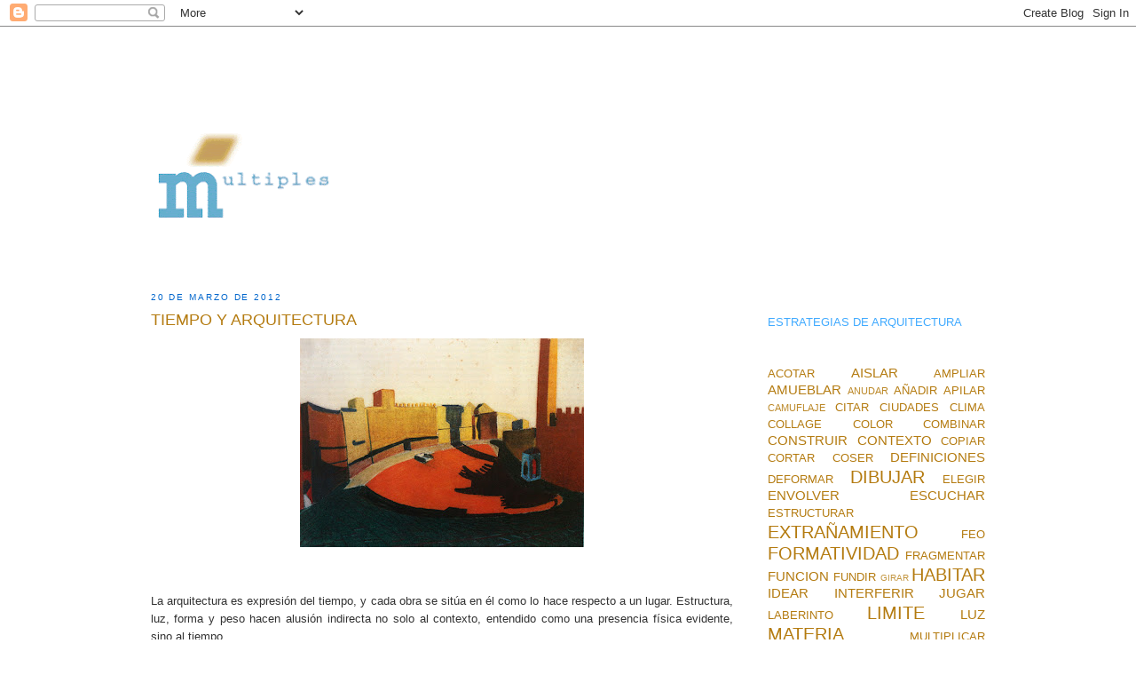

--- FILE ---
content_type: text/html; charset=UTF-8
request_url: https://www.santiagodemolina.com/2012/03/tiempo-y-arquitectura.html?showComment=1332272664528
body_size: 50070
content:
<!DOCTYPE html>
<html dir='ltr' xmlns='http://www.w3.org/1999/xhtml' xmlns:b='http://www.google.com/2005/gml/b' xmlns:data='http://www.google.com/2005/gml/data' xmlns:expr='http://www.google.com/2005/gml/expr'>
<head>
<link href='https://www.blogger.com/static/v1/widgets/2944754296-widget_css_bundle.css' rel='stylesheet' type='text/css'/>
<!-- Google tag (gtag.js) -->
<script async='async' src='https://www.googletagmanager.com/gtag/js?id=G-YMZ37H1657'></script>
<script>
  window.dataLayer = window.dataLayer || [];
  function gtag(){dataLayer.push(arguments);}
  gtag('js', new Date());

  gtag('config', 'G-YMZ37H1657');
</script>
<meta content='6MpEqRz7CZnrZKzCshg8GpK3ur8_9tLcf9qFddHkeus' name='google-site-verification'/>
<meta content='text/html; charset=UTF-8' http-equiv='Content-Type'/>
<meta content='blogger' name='generator'/>
<link href='https://www.santiagodemolina.com/favicon.ico' rel='icon' type='image/x-icon'/>
<link href='https://www.santiagodemolina.com/2012/03/tiempo-y-arquitectura.html' rel='canonical'/>
<link rel="alternate" type="application/atom+xml" title="multiples estrategias de arquitectura - Atom" href="https://www.santiagodemolina.com/feeds/posts/default" />
<link rel="alternate" type="application/rss+xml" title="multiples estrategias de arquitectura - RSS" href="https://www.santiagodemolina.com/feeds/posts/default?alt=rss" />
<link rel="service.post" type="application/atom+xml" title="multiples estrategias de arquitectura - Atom" href="https://www.blogger.com/feeds/6261509381873087395/posts/default" />

<link rel="alternate" type="application/atom+xml" title="multiples estrategias de arquitectura - Atom" href="https://www.santiagodemolina.com/feeds/845980330492117162/comments/default" />
<!--Can't find substitution for tag [blog.ieCssRetrofitLinks]-->
<link href='https://blogger.googleusercontent.com/img/b/R29vZ2xl/AVvXsEi6XA6wuUgDhqIU60paZAHxK4BOp2CkSRdbk_z4x8jw3j9z4KaCF-di_o8bV1AVz30xD2V90AeGp3uK2tGPl3dlDiAqafjezWlWmqkFYDRG9cht2w7TZKM_dwJlRgRuh51dyJOhQHUEz1A/s320/LOUIS+KAHN,+Piazza+del+Campo,+Siena,+1951.+Img.+Fuente+Desconocida.jpg' rel='image_src'/>
<meta content='https://www.santiagodemolina.com/2012/03/tiempo-y-arquitectura.html' property='og:url'/>
<meta content='TIEMPO Y ARQUITECTURA' property='og:title'/>
<meta content='Arquitectura con Santiago de Molina. Reflexiones sobre las estrategias de arquitectura, crítica y edificios. Únete hoy a la comunidad' property='og:description'/>
<meta content='https://blogger.googleusercontent.com/img/b/R29vZ2xl/AVvXsEi6XA6wuUgDhqIU60paZAHxK4BOp2CkSRdbk_z4x8jw3j9z4KaCF-di_o8bV1AVz30xD2V90AeGp3uK2tGPl3dlDiAqafjezWlWmqkFYDRG9cht2w7TZKM_dwJlRgRuh51dyJOhQHUEz1A/w1200-h630-p-k-no-nu/LOUIS+KAHN,+Piazza+del+Campo,+Siena,+1951.+Img.+Fuente+Desconocida.jpg' property='og:image'/>
<title>multiples estrategias de arquitectura: TIEMPO Y ARQUITECTURA</title>
<meta content='Multiples estrategias de arquitectura ' name='title'/>
<meta content='Arquitectura con Santiago de Molina. Reflexiones sobre las estrategias de arquitectura, crítica y edificios. Únete hoy a la comunidad' name='description'/>
<meta content='Architecture, arquitectura' name='keywords'/>
<meta content='index, follow' name='robots'/>
<meta content='text/html; charset=utf-8' http-equiv='Content-Type'/>
<meta content='es,en' http-equiv='content-language'/>
<meta content='6 days' name='revisit-after'/>
<meta content='Santiago de Molina' name='author'/>
<style id='page-skin-1' type='text/css'><!--
/*
-----------------------------------------------
Blogger Template Style
Name:     Minima Stretch
Designer: Douglas Bowman / Darren Delaye
URL:      www.stopdesign.com
Date:     26 Feb 2004
----------------------------------------------- */
/* Variable definitions
====================
<Variable name="bgcolor" description="Page Background Color"
type="color" default="#fff">
<Variable name="textcolor" description="Text Color"
type="color" default="#333">
<Variable name="linkcolor" description="Link Color"
type="color" default="#58a">
<Variable name="pagetitlecolor" description="Blog Title Color"
type="color" default="#666">
<Variable name="descriptioncolor" description="Blog Description Color"
type="color" default="#999">
<Variable name="titlecolor" description="Post Title Color"
type="color" default="#c60">
<Variable name="bordercolor" description="Border Color"
type="color" default="#ccc">
<Variable name="sidebarcolor" description="Sidebar Title Color"
type="color" default="#999">
<Variable name="sidebartextcolor" description="Sidebar Text Color"
type="color" default="#666">
<Variable name="visitedlinkcolor" description="Visited Link Color"
type="color" default="#999">
<Variable name="bodyfont" description="Text Font"
type="font" default="normal normal 100% Georgia, Serif">
<Variable name="headerfont" description="Sidebar Title Font"
type="font"
default="normal normal 78% 'Trebuchet MS',Trebuchet,Arial,Verdana,Sans-serif">
<Variable name="pagetitlefont" description="Blog Title Font"
type="font"
default="normal normal 200% Georgia, Serif">
<Variable name="descriptionfont" description="Blog Description Font"
type="font"
default="normal normal 78% 'Trebuchet MS', Trebuchet, Arial, Verdana, Sans-serif">
<Variable name="postfooterfont" description="Post Footer Font"
type="font"
default="normal normal 78% 'Trebuchet MS', Trebuchet, Arial, Verdana, Sans-serif">
<Variable name="startSide" description="Start side in blog language"
type="automatic" default="left">
<Variable name="endSide" description="End side in blog language"
type="automatic" default="right">
*/
/* Use this with templates/template-twocol.html */
body, .body-fauxcolumn-outer {
background:#ffffff;
margin:0;
color:#333333;
font:x-small Georgia Serif;
font-size/* */:/**/small;
font-size: /**/small;
text-align: center;
}
a:link {
color:#b47b10;
text-decoration:none;
}
a:visited {
color:#b47b10;
text-decoration:none;
}
a:hover {
color:#b47b10;
text-decoration:underline;
}
a img {
border-width:0;
}
/* Header
-----------------------------------------------
*/
#header-wrapper {
margin:0 2% 10px;
border:1px solid #ffffff;
}
#header {
margin: 5px;
border: 1px solid #ffffff;
text-align: center;
color:#3D81EE;
}
#header-inner {
background-position: center;
margin-left: auto;
margin-right: auto;
}
#header h1 {
margin:5px 5px 0;
padding:15px 20px .25em;
line-height:1.2em;
text-transform:uppercase;
letter-spacing:.2em;
font: normal bold 584% Courier, monospace;
}
#header a {
color:#3D81EE;
text-decoration:none;
}
#header a:hover {
color:#3D81EE;
}
#header .description {
margin:0 5px 5px;
padding:0 20px 15px;
text-transform:uppercase;
letter-spacing:.2em;
line-height: 1.4em;
font: normal normal 105% 'Trebuchet MS', Trebuchet, Arial, Verdana, Sans-serif;
color: #ffffff;
}
#header img {
margin-left: 0;
margin-right: auto;
padding-bottom:50px
}
/* Outer-Wrapper
----------------------------------------------- */
#outer-wrapper {
margin:0;
padding-top:100px;
padding-bottom:10px;
padding-left:150px;
padding-right:150px;
text-align:left;
font: normal normal 98% Trebuchet, Trebuchet MS, Arial, sans-serif;
}
#main-wrapper {
margin-left: 2%;
width: 67%;
float: left;
display: inline;       /* fix for doubling margin in IE */
word-wrap: break-word; /* fix for long text breaking sidebar float in IE */
overflow: hidden;      /* fix for long non-text content breaking IE sidebar float */
}
#sidebar-wrapper {
margin-right: 2%;
width: 25%;
float: right;
display: inline;       /* fix for doubling margin in IE */
word-wrap: break-word; /* fix for long text breaking sidebar float in IE */
overflow: hidden;      /* fix for long non-text content breaking IE sidebar float */
}
/* Headings
----------------------------------------------- */
h2 {
margin:1.5em 0 .75em;
font:normal normal 75% 'Trebuchet MS',Trebuchet,Arial,Verdana,Sans-serif;
line-height: 1.4em;
text-transform:uppercase;
letter-spacing:.2em;
color:#0066CC;
}
/* Posts
-----------------------------------------------
*/
h2.date-header {
margin:1.5em 0 .5em;
}
.post {
margin:.5em 0 1.5em;
border-bottom:1px dotted #ffffff;
padding-bottom:1.5em;
}
.post h3 {
margin:.25em 0 0;
padding:0 0 4px;
font-size:140%;
font-weight:normal;
line-height:1.4em;
color:#b47b10;
}
.post h3 a, .post h3 a:visited, .post h3 strong {
display:block;
text-decoration:none;
color:#b47b10;
font-weight:normal;
}
.post h3 strong, .post h3 a:hover {
color:#333333;
}
.post-body {
margin:0 0 .75em;
line-height:1.6em;
}
.post-body blockquote {
line-height:1.3em;
}
.post-footer {
margin: .75em 0;
color:#0066CC;
text-transform:uppercase;
letter-spacing:.1em;
font: normal normal 70% 'Trebuchet MS', Trebuchet, Arial, Verdana, Sans-serif;
line-height: 1.4em;
}
.comment-link {
margin-left:.6em;
}
.post img {
padding:4px;
border:1px solid #ffffff;
}
.post blockquote {
margin:1em 20px;
}
.post blockquote p {
margin:.75em 0;
}
/* Comments
----------------------------------------------- */
#comments h4 {
margin:1em 0;
font-weight: bold;
line-height: 1.4em;
text-transform:uppercase;
letter-spacing:.2em;
color: #0066CC;
}
#comments-block {
margin:1em 0 1.5em;
line-height:1.6em;
}
#comments-block .comment-author {
margin:.5em 0;
}
#comments-block .comment-body {
margin:.25em 0 0;
}
#comments-block .comment-footer {
margin:-.25em 0 2em;
line-height: 1.4em;
text-transform:uppercase;
letter-spacing:.1em;
}
#comments-block .comment-body p {
margin:0 0 .75em;
}
.deleted-comment {
font-style:italic;
color:gray;
}
.feed-links {
clear: both;
line-height: 2.5em;
}
#blog-pager-newer-link {
float: left;
}
#blog-pager-older-link {
float: right;
}
#blog-pager {
text-align: center;
}
/* Sidebar Content
----------------------------------------------- */
.sidebar {
color: #b3b3b3;
line-height: 1.5em;
}
.sidebar ul {
list-style:none;
margin:0 0 0;
padding:0 0 0;
}
.sidebar li {
margin:0;
padding-top:0;
padding-right:0;
padding-bottom:.25em;
padding-left:15px;
text-indent:0px;
line-height:1.5em;
}
.sidebar .widget, .main .widget {
border-bottom:1px dotted #ffffff;
margin:0 0 1.5em;
padding:0 0 1.5em;
}
.main .Blog {
border-bottom-width: 0;
}
/* Profile
----------------------------------------------- */
.profile-img {
float: left;
margin-top: 0;
margin-right: 5px;
margin-bottom: 5px;
margin-left: 0;
padding: 4px;
border: 1px solid #ffffff;
}
.profile-data {
margin:0;
text-transform:uppercase;
letter-spacing:.1em;
font: normal normal 70% 'Trebuchet MS', Trebuchet, Arial, Verdana, Sans-serif;
color: #0066CC;
font-weight: bold;
line-height: 1.6em;
}
.profile-datablock {
margin:.5em 0 .5em;
}
.profile-textblock {
margin: 0.5em 0;
line-height: 1.6em;
}
.profile-link {
font: normal normal 70% 'Trebuchet MS', Trebuchet, Arial, Verdana, Sans-serif;
text-transform: uppercase;
letter-spacing: .1em;
}
/* Footer
----------------------------------------------- */
#footer {
width:660px;
clear:both;
margin:0 auto;
padding-top:15px;
line-height: 1.6em;
text-transform:uppercase;
letter-spacing:.1em;
text-align: center;
}

--></style>
<link href='https://www.blogger.com/dyn-css/authorization.css?targetBlogID=6261509381873087395&amp;zx=304a70f8-1f95-43c9-a5c3-ef7783255103' media='none' onload='if(media!=&#39;all&#39;)media=&#39;all&#39;' rel='stylesheet'/><noscript><link href='https://www.blogger.com/dyn-css/authorization.css?targetBlogID=6261509381873087395&amp;zx=304a70f8-1f95-43c9-a5c3-ef7783255103' rel='stylesheet'/></noscript>
<meta name='google-adsense-platform-account' content='ca-host-pub-1556223355139109'/>
<meta name='google-adsense-platform-domain' content='blogspot.com'/>

</head>
<link href='https://fonts.googleapis.com/css?family=Roboto+Condensed' rel='stylesheet'/>
<body>
<div class='navbar section' id='navbar'><div class='widget Navbar' data-version='1' id='Navbar1'><script type="text/javascript">
    function setAttributeOnload(object, attribute, val) {
      if(window.addEventListener) {
        window.addEventListener('load',
          function(){ object[attribute] = val; }, false);
      } else {
        window.attachEvent('onload', function(){ object[attribute] = val; });
      }
    }
  </script>
<div id="navbar-iframe-container"></div>
<script type="text/javascript" src="https://apis.google.com/js/platform.js"></script>
<script type="text/javascript">
      gapi.load("gapi.iframes:gapi.iframes.style.bubble", function() {
        if (gapi.iframes && gapi.iframes.getContext) {
          gapi.iframes.getContext().openChild({
              url: 'https://www.blogger.com/navbar/6261509381873087395?po\x3d845980330492117162\x26origin\x3dhttps://www.santiagodemolina.com',
              where: document.getElementById("navbar-iframe-container"),
              id: "navbar-iframe"
          });
        }
      });
    </script><script type="text/javascript">
(function() {
var script = document.createElement('script');
script.type = 'text/javascript';
script.src = '//pagead2.googlesyndication.com/pagead/js/google_top_exp.js';
var head = document.getElementsByTagName('head')[0];
if (head) {
head.appendChild(script);
}})();
</script>
</div></div>
<div id='outer-wrapper'><div id='wrap2'>
<!-- skip links for text browsers -->
<span id='skiplinks' style='display:none;'>
<a href='#main'>skip to main </a> |
      <a href='#sidebar'>skip to sidebar</a>
</span>
<div id='header-wrapper'>
<div class='header section' id='header'><div class='widget Header' data-version='1' id='Header1'>
<div id='header-inner'>
<a href='https://www.santiagodemolina.com/' style='display: block'>
<img alt='multiples estrategias de arquitectura' height='110px; ' id='Header1_headerimg' src='https://blogger.googleusercontent.com/img/b/R29vZ2xl/AVvXsEhm9EBcDy1VJ-e6WHO5xBgLW_fzEaWoeoJhWi6CdIl2DPXeBQCrNel9UEQ3MQI0I0-N9osoVAHo6B6HEB77glTqnCZZh0NzbmwN7KzpJjioMu-pAkzIDoiCg98IksKwPMea9OvNcYVD5co/s494/MULTIPLES-estrategias-2.gif' style='display: block' width='494px; '/>
</a>
</div>
</div></div>
</div>
<div id='content-wrapper'>
<div id='crosscol-wrapper' style='text-align:center'>
<div class='crosscol no-items section' id='crosscol'></div>
</div>
<div id='main-wrapper'>
<div class='main section' id='main'><div class='widget Blog' data-version='1' id='Blog1'>
<div class='blog-posts hfeed'>

          <div class="date-outer">
        
<h2 class='date-header'><span>20 de marzo de 2012</span></h2>

          <div class="date-posts">
        
<div class='post-outer'>
<div class='post hentry' itemprop='blogPost' itemscope='itemscope' itemtype='http://schema.org/BlogPosting'>
<meta content='https://blogger.googleusercontent.com/img/b/R29vZ2xl/AVvXsEi6XA6wuUgDhqIU60paZAHxK4BOp2CkSRdbk_z4x8jw3j9z4KaCF-di_o8bV1AVz30xD2V90AeGp3uK2tGPl3dlDiAqafjezWlWmqkFYDRG9cht2w7TZKM_dwJlRgRuh51dyJOhQHUEz1A/s320/LOUIS+KAHN,+Piazza+del+Campo,+Siena,+1951.+Img.+Fuente+Desconocida.jpg' itemprop='image_url'/>
<meta content='6261509381873087395' itemprop='blogId'/>
<meta content='845980330492117162' itemprop='postId'/>
<a name='845980330492117162'></a>
<h3 class='post-title entry-title' itemprop='name'>
TIEMPO Y ARQUITECTURA
</h3>
<div class='post-header'>
<div class='post-header-line-1'></div>
</div>
<div class='post-body entry-content' id='post-body-845980330492117162' itemprop='description articleBody'>
<div dir="ltr" style="text-align: left;" trbidi="on">
<div class="separator" style="clear: both; text-align: center;">
<a href="https://blogger.googleusercontent.com/img/b/R29vZ2xl/AVvXsEi6XA6wuUgDhqIU60paZAHxK4BOp2CkSRdbk_z4x8jw3j9z4KaCF-di_o8bV1AVz30xD2V90AeGp3uK2tGPl3dlDiAqafjezWlWmqkFYDRG9cht2w7TZKM_dwJlRgRuh51dyJOhQHUEz1A/s1600/LOUIS+KAHN,+Piazza+del+Campo,+Siena,+1951.+Img.+Fuente+Desconocida.jpg" imageanchor="1" style="margin-left: 1em; margin-right: 1em;"><img border="0" height="235" src="https://blogger.googleusercontent.com/img/b/R29vZ2xl/AVvXsEi6XA6wuUgDhqIU60paZAHxK4BOp2CkSRdbk_z4x8jw3j9z4KaCF-di_o8bV1AVz30xD2V90AeGp3uK2tGPl3dlDiAqafjezWlWmqkFYDRG9cht2w7TZKM_dwJlRgRuh51dyJOhQHUEz1A/s320/LOUIS+KAHN,+Piazza+del+Campo,+Siena,+1951.+Img.+Fuente+Desconocida.jpg" width="320" /></a></div>
<div style="text-align: justify;">
<br /></div>
<div style="text-align: justify;">
<br />
La arquitectura es expresión del tiempo, y cada obra se sitúa en él como lo hace respecto a un lugar. Estructura, luz, forma y peso hacen alusión indirecta no solo al contexto, entendido como una presencia física evidente, sino al tiempo.<br />
El tiempo pertenece a la raíz de la arquitectura y lo hace en varios sentidos. Actúa por medio de un fantasmagórico &#8220;espíritu de los tiempos&#8221;, donde las tendencias imperantes de una época son capaces de calar en la obra y hacer sentir su influencia. Actúa por medio de un orden constructivo capaz de dejar impreso tanto la superposición de cada uno de los componentes, como el sudor y el esfuerzo de quienes han producido la obra. Y actúa, finalmente como una organismo vivo, desde su nacimiento hasta su ruina, capaz de envejecer y acompañar a su contexto como &#8220;testigo insobornable de la historia&#8221;.<br />
Dicho así, podría concluirse que la arquitectura se halla inmersa en el tiempo, igual que un nonato flota en el líquido amniótico, pero extraordinariamente se trata también de lo contrario. Es el tiempo el que se da en la arquitectura, siendo ésta su contenedor y su recipiente más precioso.<br />
La arquitectura da forma al tiempo. Encargada por la civilización desde tiempos inmemoriales, es la arquitectura la única en hacerlo verdaderamente presente gracias a su capacidad concreta de dilatarlo, prolongarlo, ralentizarlo o extenderlo. (Lo cual debería resultar escandaloso para la física, la filosofía y el respetable gremio de los relojeros). No obstante ésta no necesita de segunderos ni agujas, sino que cada uno de sus componentes es un relato vivo de esa sucesión de minutos y energías.
Lo anterior, que casi pertenece al orden de lo indecible, y tiene por tanto algo de confuso y de atolondrado, es fácil de entender por medio de cientos de imágenes cotidianas que hacen presentes estos vínculos: el lento paseo de sol por la rendija de la ventana, el orden en que han sido aparejados unos ladrillos y la geología de su propia arcilla, las sucesivas capas de pintura encerradas en las viejas construcciones, el desgaste central en la pisa de una escalera... Todo hace de la arquitectura cobijo del tiempo gracias a la secreta vocación cronométrica que toda obra posee.<br />
Es la arquitectura el único lugar eficaz para guardarlo, almacenarlo y enriquecerlo. Y hacer de ella una caja de caudales de la vida y su paso.
</div>
</div>
<div style='clear: both;'></div>
</div>
<div class='post-footer'>
<div class='post-footer-line post-footer-line-1'><span class='post-backlinks post-comment-link'>
</span>
<span class='post-author vcard'>
Publicado por
<span class='fn' itemprop='author' itemscope='itemscope' itemtype='http://schema.org/Person'>
<meta content='https://www.blogger.com/profile/02469566816364965874' itemprop='url'/>
<a class='g-profile' href='https://www.blogger.com/profile/02469566816364965874' rel='author' title='author profile'>
<span itemprop='name'>Santiago de Molina</span>
</a>
</span>
</span>
<span class='post-icons'>
<span class='item-action'>
<a href='https://www.blogger.com/email-post/6261509381873087395/845980330492117162' title='Enviar entrada por correo electrónico'>
<img alt="" class="icon-action" height="13" src="//img1.blogblog.com/img/icon18_email.gif" width="18">
</a>
</span>
<span class='item-control blog-admin pid-603992741'>
<a href='https://www.blogger.com/post-edit.g?blogID=6261509381873087395&postID=845980330492117162&from=pencil' title='Editar entrada'>
<img alt='' class='icon-action' height='18' src='https://resources.blogblog.com/img/icon18_edit_allbkg.gif' width='18'/>
</a>
</span>
</span>
</div>
<div class='post-footer-line post-footer-line-2'></div>
<div class='post-footer-line post-footer-line-3'><span class='post-labels'>
Etiquetas:
<a href='https://www.santiagodemolina.com/search/label/TIEMPO' rel='tag'>TIEMPO</a>
</span>
<span class='post-comment-link'>
</span>
</div>
</div>
</div>
<div class='comments' id='comments'>
<a name='comments'></a>
<h4>11 comentarios:</h4>
<div id='Blog1_comments-block-wrapper'>
<dl class='' id='comments-block'>
<dt class='comment-author blogger-comment-icon' id='c5382595383981880055'>
<a name='c5382595383981880055'></a>
<a href='https://www.blogger.com/profile/02005171745589192747' rel='nofollow'>fadeoutfirenze</a>
dijo...
</dt>
<dd class='comment-body' id='Blog1_cmt-5382595383981880055'>
<p>
&#191;Es entonces la arquitectura un efecto del tiempo?Como lo es del viento unas hojas agitándose. &#191;o puede ser algo mas? &#191;Puede la arquitectura modificar el tiempo? ... &#191;Pueden las hojas modificar el viento?O simplemente es una humilde transcriptora de su existencia... Diriase bajo esta luz, que la arquitectura es la secretaria del tiempo.
</p>
</dd>
<dd class='comment-footer'>
<span class='comment-timestamp'>
<a href='https://www.santiagodemolina.com/2012/03/tiempo-y-arquitectura.html?showComment=1332247511151#c5382595383981880055' title='comment permalink'>
20 de marzo de 2012 a las 13:45
</a>
<span class='item-control blog-admin pid-1981876086'>
<a class='comment-delete' href='https://www.blogger.com/comment/delete/6261509381873087395/5382595383981880055' title='Eliminar comentario'>
<img src='https://resources.blogblog.com/img/icon_delete13.gif'/>
</a>
</span>
</span>
</dd>
<dt class='comment-author anon-comment-icon' id='c6212666602460124709'>
<a name='c6212666602460124709'></a>
<a href='http://andresmartinez.es' rel='nofollow'>Andrés</a>
dijo...
</dt>
<dd class='comment-body' id='Blog1_cmt-6212666602460124709'>
<p>
Una vez oí decir al amigo Paco Alonso que Giedion se había equivocado en el orden de los términos en su famoso título: no era &quot;tiempo, espacio y arquitectura&quot;, bromeaba, sino &quot;para hacer arquitectura y crear espacio hace falta mucho tirmpo&quot;. 1saludo, santi. AM
</p>
</dd>
<dd class='comment-footer'>
<span class='comment-timestamp'>
<a href='https://www.santiagodemolina.com/2012/03/tiempo-y-arquitectura.html?showComment=1332271873692#c6212666602460124709' title='comment permalink'>
20 de marzo de 2012 a las 20:31
</a>
<span class='item-control blog-admin pid-1666871073'>
<a class='comment-delete' href='https://www.blogger.com/comment/delete/6261509381873087395/6212666602460124709' title='Eliminar comentario'>
<img src='https://resources.blogblog.com/img/icon_delete13.gif'/>
</a>
</span>
</span>
</dd>
<dt class='comment-author blog-author blogger-comment-icon' id='c828018830367823404'>
<a name='c828018830367823404'></a>
<a href='https://www.blogger.com/profile/02469566816364965874' rel='nofollow'>Santiago de Molina</a>
dijo...
</dt>
<dd class='comment-body' id='Blog1_cmt-828018830367823404'>
<p>
Tato,<br /><br />No se si la arquitectura es la &quot;secretaria del tiempo&quot;, pero no me parece en absoluto una mala imagen.<br /><br />Andrés, conocía la broma de P. Alonso y no deja de tener su buena dosis de razón, verdad?. Es un chiste de los que no pasan de moda. <br /><br />Muchas gracias por vuestros comentarios. Saludos!!!
</p>
</dd>
<dd class='comment-footer'>
<span class='comment-timestamp'>
<a href='https://www.santiagodemolina.com/2012/03/tiempo-y-arquitectura.html?showComment=1332272664528#c828018830367823404' title='comment permalink'>
20 de marzo de 2012 a las 20:44
</a>
<span class='item-control blog-admin pid-603992741'>
<a class='comment-delete' href='https://www.blogger.com/comment/delete/6261509381873087395/828018830367823404' title='Eliminar comentario'>
<img src='https://resources.blogblog.com/img/icon_delete13.gif'/>
</a>
</span>
</span>
</dd>
<dt class='comment-author anon-comment-icon' id='c6481403258237200116'>
<a name='c6481403258237200116'></a>
<a href='http://www.stepienybarno.es/blog/' rel='nofollow'>Stepienybarno</a>
dijo...
</dt>
<dd class='comment-body' id='Blog1_cmt-6481403258237200116'>
<p>
Desde hace bastante tiempo, hemos pensado que hay dos arquitectos que, aunque creemos que nos os conocéis, tenéis mucho, muchísimo, en común. Se trata del firmante de este magnífico texto y otro colega de profesión al que también admiramos y apreciamos en igual manera: Ángel Martínez García-Posada.<br />Dejamos el enlace en el que se puede leer una breve reseña sobre su libro &#8220;Sueños y polvo&#8221; y que, creemos, tiene mucho que ver con la entrada de hoy.<br />http://www.lampreave.es/11-suenos-polvo-cuentos-arquitectura-arte-martinez-garcia-posada.html
</p>
</dd>
<dd class='comment-footer'>
<span class='comment-timestamp'>
<a href='https://www.santiagodemolina.com/2012/03/tiempo-y-arquitectura.html?showComment=1332275367289#c6481403258237200116' title='comment permalink'>
20 de marzo de 2012 a las 21:29
</a>
<span class='item-control blog-admin pid-1666871073'>
<a class='comment-delete' href='https://www.blogger.com/comment/delete/6261509381873087395/6481403258237200116' title='Eliminar comentario'>
<img src='https://resources.blogblog.com/img/icon_delete13.gif'/>
</a>
</span>
</span>
</dd>
<dt class='comment-author blog-author blogger-comment-icon' id='c4847933110195559967'>
<a name='c4847933110195559967'></a>
<a href='https://www.blogger.com/profile/02469566816364965874' rel='nofollow'>Santiago de Molina</a>
dijo...
</dt>
<dd class='comment-body' id='Blog1_cmt-4847933110195559967'>
<p>
Stepienybarno,<br /> <br />Muchas gracias por vuestra declaración de amistad!!!. Sabéis que es recíproco. No tengo el placer de conocer a Ángel Martínez pero intentaré, dada vuestra recomendación, leerlo.<br /><br />Un abrazo!!
</p>
</dd>
<dd class='comment-footer'>
<span class='comment-timestamp'>
<a href='https://www.santiagodemolina.com/2012/03/tiempo-y-arquitectura.html?showComment=1332283964391#c4847933110195559967' title='comment permalink'>
20 de marzo de 2012 a las 23:52
</a>
<span class='item-control blog-admin pid-603992741'>
<a class='comment-delete' href='https://www.blogger.com/comment/delete/6261509381873087395/4847933110195559967' title='Eliminar comentario'>
<img src='https://resources.blogblog.com/img/icon_delete13.gif'/>
</a>
</span>
</span>
</dd>
<dt class='comment-author blogger-comment-icon' id='c3823031923604715338'>
<a name='c3823031923604715338'></a>
<a href='https://www.blogger.com/profile/11197362564400904475' rel='nofollow'>Isma</a>
dijo...
</dt>
<dd class='comment-body' id='Blog1_cmt-3823031923604715338'>
<p>
Alonso también decía que la buena arquitectura estaba hecha de tiempo. También que, con ellas, se construía el tiempo. Pero parece que cuando  pretende el arquitecto jugar con él, es cuando éste se niega precisamente a participar. Es más un invitado sorpresa.
</p>
</dd>
<dd class='comment-footer'>
<span class='comment-timestamp'>
<a href='https://www.santiagodemolina.com/2012/03/tiempo-y-arquitectura.html?showComment=1332445862486#c3823031923604715338' title='comment permalink'>
22 de marzo de 2012 a las 20:51
</a>
<span class='item-control blog-admin pid-1305409588'>
<a class='comment-delete' href='https://www.blogger.com/comment/delete/6261509381873087395/3823031923604715338' title='Eliminar comentario'>
<img src='https://resources.blogblog.com/img/icon_delete13.gif'/>
</a>
</span>
</span>
</dd>
<dt class='comment-author blogger-comment-icon' id='c4397017898576867475'>
<a name='c4397017898576867475'></a>
<a href='https://www.blogger.com/profile/01012386325145078604' rel='nofollow'>TOKI</a>
dijo...
</dt>
<dd class='comment-body' id='Blog1_cmt-4397017898576867475'>
<p>
el tiempo seguramente sea la variable más complicada de manejar en el proyecto, y con el &quot;tiempo&quot; nos damos cuenta que es la más importante.
</p>
</dd>
<dd class='comment-footer'>
<span class='comment-timestamp'>
<a href='https://www.santiagodemolina.com/2012/03/tiempo-y-arquitectura.html?showComment=1332449731251#c4397017898576867475' title='comment permalink'>
22 de marzo de 2012 a las 21:55
</a>
<span class='item-control blog-admin pid-752387761'>
<a class='comment-delete' href='https://www.blogger.com/comment/delete/6261509381873087395/4397017898576867475' title='Eliminar comentario'>
<img src='https://resources.blogblog.com/img/icon_delete13.gif'/>
</a>
</span>
</span>
</dd>
<dt class='comment-author blog-author blogger-comment-icon' id='c3704182463226710453'>
<a name='c3704182463226710453'></a>
<a href='https://www.blogger.com/profile/02469566816364965874' rel='nofollow'>Santiago de Molina</a>
dijo...
</dt>
<dd class='comment-body' id='Blog1_cmt-3704182463226710453'>
<p>
Isma y Toki, <br /><br />Efectivamente el tiempo parece un invitado ingobernable.  Es convocado por la arquitectura desde su raíz. Y sin embargo imaginar el tiempo actuando en la arquitectura se vuelve un ejercicio hermoso y útil.<br /><br />Gracias por vuestros comentarios y saludos!!
</p>
</dd>
<dd class='comment-footer'>
<span class='comment-timestamp'>
<a href='https://www.santiagodemolina.com/2012/03/tiempo-y-arquitectura.html?showComment=1332454137892#c3704182463226710453' title='comment permalink'>
22 de marzo de 2012 a las 23:08
</a>
<span class='item-control blog-admin pid-603992741'>
<a class='comment-delete' href='https://www.blogger.com/comment/delete/6261509381873087395/3704182463226710453' title='Eliminar comentario'>
<img src='https://resources.blogblog.com/img/icon_delete13.gif'/>
</a>
</span>
</span>
</dd>
<dt class='comment-author blogger-comment-icon' id='c5499038625359877018'>
<a name='c5499038625359877018'></a>
<a href='https://www.blogger.com/profile/01012386325145078604' rel='nofollow'>TOKI</a>
dijo...
</dt>
<dd class='comment-body' id='Blog1_cmt-5499038625359877018'>
<p>
un texto de Benjamin muy recomendable: &quot;El azar en Baudelaire&quot;: http://www.ddooss.org/articulos/otros/Benjamin.htm<br />&quot;Recuerda que el tiempo es jugador tenaz,<br />&#161;que no hace trampa y gana tiro a tiro! Es la ley.&quot;
</p>
</dd>
<dd class='comment-footer'>
<span class='comment-timestamp'>
<a href='https://www.santiagodemolina.com/2012/03/tiempo-y-arquitectura.html?showComment=1332456425368#c5499038625359877018' title='comment permalink'>
22 de marzo de 2012 a las 23:47
</a>
<span class='item-control blog-admin pid-752387761'>
<a class='comment-delete' href='https://www.blogger.com/comment/delete/6261509381873087395/5499038625359877018' title='Eliminar comentario'>
<img src='https://resources.blogblog.com/img/icon_delete13.gif'/>
</a>
</span>
</span>
</dd>
<dt class='comment-author blog-author blogger-comment-icon' id='c704238737697750784'>
<a name='c704238737697750784'></a>
<a href='https://www.blogger.com/profile/02469566816364965874' rel='nofollow'>Santiago de Molina</a>
dijo...
</dt>
<dd class='comment-body' id='Blog1_cmt-704238737697750784'>
<p>
Está muy bien traído. Gracias, Ibon!<br />Saludos
</p>
</dd>
<dd class='comment-footer'>
<span class='comment-timestamp'>
<a href='https://www.santiagodemolina.com/2012/03/tiempo-y-arquitectura.html?showComment=1332522318643#c704238737697750784' title='comment permalink'>
23 de marzo de 2012 a las 18:05
</a>
<span class='item-control blog-admin pid-603992741'>
<a class='comment-delete' href='https://www.blogger.com/comment/delete/6261509381873087395/704238737697750784' title='Eliminar comentario'>
<img src='https://resources.blogblog.com/img/icon_delete13.gif'/>
</a>
</span>
</span>
</dd>
<dt class='comment-author anon-comment-icon' id='c3246005389845708740'>
<a name='c3246005389845708740'></a>
<a href='http://chusdbs.blogspot.com' rel='nofollow'>Chus</a>
dijo...
</dt>
<dd class='comment-body' id='Blog1_cmt-3246005389845708740'>
<p>
Yo apuntaria que para &quot;hacer&quot; Arquitectura hay que tener en cuenta el tiempo,hacerla con tiempo,&quot;a tiempo&quot; y perdurable en el tiempo, o sea incluso mejorable con el tiempo...Las otras arquitecturas pertenecen a las efímeras.
</p>
</dd>
<dd class='comment-footer'>
<span class='comment-timestamp'>
<a href='https://www.santiagodemolina.com/2012/03/tiempo-y-arquitectura.html?showComment=1341836590218#c3246005389845708740' title='comment permalink'>
9 de julio de 2012 a las 14:23
</a>
<span class='item-control blog-admin pid-1666871073'>
<a class='comment-delete' href='https://www.blogger.com/comment/delete/6261509381873087395/3246005389845708740' title='Eliminar comentario'>
<img src='https://resources.blogblog.com/img/icon_delete13.gif'/>
</a>
</span>
</span>
</dd>
</dl>
</div>
<p class='comment-footer'>
<a href='https://www.blogger.com/comment/fullpage/post/6261509381873087395/845980330492117162' onclick=''>Publicar un comentario</a>
</p>
</div>
</div>

        </div></div>
      
</div>
<div class='blog-pager' id='blog-pager'>
<span id='blog-pager-newer-link'>
<a class='blog-pager-newer-link' href='https://www.santiagodemolina.com/2012/03/encuentros.html' id='Blog1_blog-pager-newer-link' title='Entrada más reciente'>Entrada más reciente</a>
</span>
<span id='blog-pager-older-link'>
<a class='blog-pager-older-link' href='https://www.santiagodemolina.com/2012/03/arquitecto-descendiendo-una-escalera.html' id='Blog1_blog-pager-older-link' title='Entrada antigua'>Entrada antigua</a>
</span>
<a class='home-link' href='https://www.santiagodemolina.com/'>Inicio</a>
</div>
<div class='clear'></div>
<div class='post-feeds'>
<div class='feed-links'>
Suscribirse a:
<a class='feed-link' href='https://www.santiagodemolina.com/feeds/845980330492117162/comments/default' target='_blank' type='application/atom+xml'>Enviar comentarios (Atom)</a>
</div>
</div>
</div></div>
</div>
<div id='sidebar-wrapper'>
<div class='sidebar section' id='sidebar'><div class='widget HTML' data-version='1' id='HTML5'>
<div class='widget-content'>
<!-- Global site tag (gtag.js) - Google Analytics -->
<script async="async" src="https://www.googletagmanager.com/gtag/js?id=UA-160731555-1" ></script>
<script>
  window.dataLayer = window.dataLayer || [];
  function gtag(){dataLayer.push(arguments);}
  gtag('js', new Date());

  gtag('config', 'UA-160731555-1');
</script>
</div>
<div class='clear'></div>
</div><div class='widget Text' data-version='1' id='Text4'>
<div class='widget-content'>
<span =""  style="color:#40aaff;">ESTRATEGIAS DE ARQUITECTURA</span>
</div>
<div class='clear'></div>
</div><div class='widget Label' data-version='1' id='Label2'>
<div class='widget-content cloud-label-widget-content'>
<span class='label-size label-size-3'>
<a dir='ltr' href='https://www.santiagodemolina.com/search/label/ACOTAR'>ACOTAR</a>
</span>
<span class='label-size label-size-4'>
<a dir='ltr' href='https://www.santiagodemolina.com/search/label/AISLAR'>AISLAR</a>
</span>
<span class='label-size label-size-3'>
<a dir='ltr' href='https://www.santiagodemolina.com/search/label/AMPLIAR'>AMPLIAR</a>
</span>
<span class='label-size label-size-4'>
<a dir='ltr' href='https://www.santiagodemolina.com/search/label/AMUEBLAR'>AMUEBLAR</a>
</span>
<span class='label-size label-size-2'>
<a dir='ltr' href='https://www.santiagodemolina.com/search/label/ANUDAR'>ANUDAR</a>
</span>
<span class='label-size label-size-3'>
<a dir='ltr' href='https://www.santiagodemolina.com/search/label/A%C3%91ADIR'>AÑADIR</a>
</span>
<span class='label-size label-size-3'>
<a dir='ltr' href='https://www.santiagodemolina.com/search/label/APILAR'>APILAR</a>
</span>
<span class='label-size label-size-2'>
<a dir='ltr' href='https://www.santiagodemolina.com/search/label/CAMUFLAJE'>CAMUFLAJE</a>
</span>
<span class='label-size label-size-3'>
<a dir='ltr' href='https://www.santiagodemolina.com/search/label/CITAR'>CITAR</a>
</span>
<span class='label-size label-size-3'>
<a dir='ltr' href='https://www.santiagodemolina.com/search/label/CIUDADES'>CIUDADES</a>
</span>
<span class='label-size label-size-3'>
<a dir='ltr' href='https://www.santiagodemolina.com/search/label/CLIMA'>CLIMA</a>
</span>
<span class='label-size label-size-3'>
<a dir='ltr' href='https://www.santiagodemolina.com/search/label/COLLAGE'>COLLAGE</a>
</span>
<span class='label-size label-size-3'>
<a dir='ltr' href='https://www.santiagodemolina.com/search/label/COLOR'>COLOR</a>
</span>
<span class='label-size label-size-3'>
<a dir='ltr' href='https://www.santiagodemolina.com/search/label/COMBINAR'>COMBINAR</a>
</span>
<span class='label-size label-size-4'>
<a dir='ltr' href='https://www.santiagodemolina.com/search/label/CONSTRUIR'>CONSTRUIR</a>
</span>
<span class='label-size label-size-4'>
<a dir='ltr' href='https://www.santiagodemolina.com/search/label/CONTEXTO'>CONTEXTO</a>
</span>
<span class='label-size label-size-3'>
<a dir='ltr' href='https://www.santiagodemolina.com/search/label/COPIAR'>COPIAR</a>
</span>
<span class='label-size label-size-3'>
<a dir='ltr' href='https://www.santiagodemolina.com/search/label/CORTAR'>CORTAR</a>
</span>
<span class='label-size label-size-3'>
<a dir='ltr' href='https://www.santiagodemolina.com/search/label/COSER'>COSER</a>
</span>
<span class='label-size label-size-4'>
<a dir='ltr' href='https://www.santiagodemolina.com/search/label/DEFINICIONES'>DEFINICIONES</a>
</span>
<span class='label-size label-size-3'>
<a dir='ltr' href='https://www.santiagodemolina.com/search/label/DEFORMAR'>DEFORMAR</a>
</span>
<span class='label-size label-size-5'>
<a dir='ltr' href='https://www.santiagodemolina.com/search/label/DIBUJAR'>DIBUJAR</a>
</span>
<span class='label-size label-size-3'>
<a dir='ltr' href='https://www.santiagodemolina.com/search/label/ELEGIR'>ELEGIR</a>
</span>
<span class='label-size label-size-4'>
<a dir='ltr' href='https://www.santiagodemolina.com/search/label/ENVOLVER'>ENVOLVER</a>
</span>
<span class='label-size label-size-4'>
<a dir='ltr' href='https://www.santiagodemolina.com/search/label/ESCUCHAR'>ESCUCHAR</a>
</span>
<span class='label-size label-size-3'>
<a dir='ltr' href='https://www.santiagodemolina.com/search/label/ESTRUCTURAR'>ESTRUCTURAR</a>
</span>
<span class='label-size label-size-5'>
<a dir='ltr' href='https://www.santiagodemolina.com/search/label/EXTRA%C3%91AMIENTO'>EXTRAÑAMIENTO</a>
</span>
<span class='label-size label-size-3'>
<a dir='ltr' href='https://www.santiagodemolina.com/search/label/FEO'>FEO</a>
</span>
<span class='label-size label-size-5'>
<a dir='ltr' href='https://www.santiagodemolina.com/search/label/FORMATIVIDAD'>FORMATIVIDAD</a>
</span>
<span class='label-size label-size-3'>
<a dir='ltr' href='https://www.santiagodemolina.com/search/label/FRAGMENTAR'>FRAGMENTAR</a>
</span>
<span class='label-size label-size-4'>
<a dir='ltr' href='https://www.santiagodemolina.com/search/label/FUNCION'>FUNCION</a>
</span>
<span class='label-size label-size-3'>
<a dir='ltr' href='https://www.santiagodemolina.com/search/label/FUNDIR'>FUNDIR</a>
</span>
<span class='label-size label-size-1'>
<a dir='ltr' href='https://www.santiagodemolina.com/search/label/GIRAR'>GIRAR</a>
</span>
<span class='label-size label-size-5'>
<a dir='ltr' href='https://www.santiagodemolina.com/search/label/HABITAR'>HABITAR</a>
</span>
<span class='label-size label-size-4'>
<a dir='ltr' href='https://www.santiagodemolina.com/search/label/IDEAR'>IDEAR</a>
</span>
<span class='label-size label-size-4'>
<a dir='ltr' href='https://www.santiagodemolina.com/search/label/INTERFERIR'>INTERFERIR</a>
</span>
<span class='label-size label-size-4'>
<a dir='ltr' href='https://www.santiagodemolina.com/search/label/JUGAR'>JUGAR</a>
</span>
<span class='label-size label-size-3'>
<a dir='ltr' href='https://www.santiagodemolina.com/search/label/LABERINTO'>LABERINTO</a>
</span>
<span class='label-size label-size-5'>
<a dir='ltr' href='https://www.santiagodemolina.com/search/label/LIMITE'>LIMITE</a>
</span>
<span class='label-size label-size-4'>
<a dir='ltr' href='https://www.santiagodemolina.com/search/label/LUZ'>LUZ</a>
</span>
<span class='label-size label-size-5'>
<a dir='ltr' href='https://www.santiagodemolina.com/search/label/MATERIA'>MATERIA</a>
</span>
<span class='label-size label-size-3'>
<a dir='ltr' href='https://www.santiagodemolina.com/search/label/MULTIPLICAR'>MULTIPLICAR</a>
</span>
<span class='label-size label-size-3'>
<a dir='ltr' href='https://www.santiagodemolina.com/search/label/NOMBRAR'>NOMBRAR</a>
</span>
<span class='label-size label-size-2'>
<a dir='ltr' href='https://www.santiagodemolina.com/search/label/N%C3%9AMERO'>NÚMERO</a>
</span>
<span class='label-size label-size-4'>
<a dir='ltr' href='https://www.santiagodemolina.com/search/label/OBSESIONES'>OBSESIONES</a>
</span>
<span class='label-size label-size-4'>
<a dir='ltr' href='https://www.santiagodemolina.com/search/label/OCULTAR'>OCULTAR</a>
</span>
<span class='label-size label-size-2'>
<a dir='ltr' href='https://www.santiagodemolina.com/search/label/PARTICIPACION'>PARTICIPACION</a>
</span>
<span class='label-size label-size-5'>
<a dir='ltr' href='https://www.santiagodemolina.com/search/label/PERSONAJES'>PERSONAJES</a>
</span>
<span class='label-size label-size-3'>
<a dir='ltr' href='https://www.santiagodemolina.com/search/label/PESAR'>PESAR</a>
</span>
<span class='label-size label-size-4'>
<a dir='ltr' href='https://www.santiagodemolina.com/search/label/PROFESION'>PROFESION</a>
</span>
<span class='label-size label-size-3'>
<a dir='ltr' href='https://www.santiagodemolina.com/search/label/RECICLAR'>RECICLAR</a>
</span>
<span class='label-size label-size-3'>
<a dir='ltr' href='https://www.santiagodemolina.com/search/label/REDUCIR'>REDUCIR</a>
</span>
<span class='label-size label-size-4'>
<a dir='ltr' href='https://www.santiagodemolina.com/search/label/REPETIR'>REPETIR</a>
</span>
<span class='label-size label-size-4'>
<a dir='ltr' href='https://www.santiagodemolina.com/search/label/RESISTENCIAS'>RESISTENCIAS</a>
</span>
<span class='label-size label-size-3'>
<a dir='ltr' href='https://www.santiagodemolina.com/search/label/RESUMIR'>RESUMIR</a>
</span>
<span class='label-size label-size-4'>
<a dir='ltr' href='https://www.santiagodemolina.com/search/label/SENCILLEZ'>SENCILLEZ</a>
</span>
<span class='label-size label-size-4'>
<a dir='ltr' href='https://www.santiagodemolina.com/search/label/SUBVERTIR'>SUBVERTIR</a>
</span>
<span class='label-size label-size-3'>
<a dir='ltr' href='https://www.santiagodemolina.com/search/label/SUPRIMIR'>SUPRIMIR</a>
</span>
<span class='label-size label-size-3'>
<a dir='ltr' href='https://www.santiagodemolina.com/search/label/T%C3%81CTICAS'>TÁCTICAS</a>
</span>
<span class='label-size label-size-5'>
<a dir='ltr' href='https://www.santiagodemolina.com/search/label/TIEMPO'>TIEMPO</a>
</span>
<span class='label-size label-size-3'>
<a dir='ltr' href='https://www.santiagodemolina.com/search/label/TOCAR'>TOCAR</a>
</span>
<span class='label-size label-size-5'>
<a dir='ltr' href='https://www.santiagodemolina.com/search/label/TRANSITO'>TRANSITO</a>
</span>
<span class='label-size label-size-3'>
<a dir='ltr' href='https://www.santiagodemolina.com/search/label/TRASFORMAR'>TRASFORMAR</a>
</span>
<span class='label-size label-size-2'>
<a dir='ltr' href='https://www.santiagodemolina.com/search/label/TRASPLANTAR'>TRASPLANTAR</a>
</span>
<span class='label-size label-size-4'>
<a dir='ltr' href='https://www.santiagodemolina.com/search/label/UMBRAL'>UMBRAL</a>
</span>
<span class='label-size label-size-3'>
<a dir='ltr' href='https://www.santiagodemolina.com/search/label/UTOPIA'>UTOPIA</a>
</span>
<span class='label-size label-size-4'>
<a dir='ltr' href='https://www.santiagodemolina.com/search/label/VACIAR'>VACIAR</a>
</span>
<span class='label-size label-size-4'>
<a dir='ltr' href='https://www.santiagodemolina.com/search/label/VENTANA'>VENTANA</a>
</span>
<span class='label-size label-size-5'>
<a dir='ltr' href='https://www.santiagodemolina.com/search/label/VER'>VER</a>
</span>
<div class='clear'></div>
</div>
</div><div class='widget BlogSearch' data-version='1' id='BlogSearch1'>
<h2 class='title'>BUSCA EN MULTIPLES ESTRATEGIAS</h2>
<div class='widget-content'>
<div id='BlogSearch1_form'>
<form action='https://www.santiagodemolina.com/search' class='gsc-search-box' target='_top'>
<table cellpadding='0' cellspacing='0' class='gsc-search-box'>
<tbody>
<tr>
<td class='gsc-input'>
<input autocomplete='off' class='gsc-input' name='q' size='10' title='search' type='text' value=''/>
</td>
<td class='gsc-search-button'>
<input class='gsc-search-button' title='search' type='submit' value='Buscar'/>
</td>
</tr>
</tbody>
</table>
</form>
</div>
</div>
<div class='clear'></div>
</div><div class='widget HTML' data-version='1' id='HTML2'>
<div class='widget-content'>
<a href="https://instagram.com/santidemolina/"><img src="https://blogger.googleusercontent.com/img/b/R29vZ2xl/AVvXsEivsp_JPKXzfn6jdnt0Jpra_8_Sw6QL2nUkCnfhCKS8c3AEst6R7a7tCpXYKe5SRmslx1obyhDzmnFJ1ENT1XfPu9qcTyWOvIOZO0Qex0rQ1j7K6JaXg5Jm3-y3vSZEbBvf-3StbiWeE5o/s1600/instagram+santiagodemolina.jpg" /></a>

<a href="https://twitter.com/santidemolina"><img src="https://blogger.googleusercontent.com/img/b/R29vZ2xl/AVvXsEi0UKHEPi5F4yNnkGIVpKRUKuiYe8j5NWJJnfxej0Z7lyfdlocsRA2ZgYwzrq3uOCKMrV3Bcu_IDo_AiCU3hFVxaRIekEDVjw1qivGxPirRscmZfIPAz07-kt2Nw4145k64M8z2ew0qY_Cg/s1600/twitter+santiagodemolina.jpg" /></a>

<a href="https://www.facebook.com/profile.php?id=100063732301578"><img src="https://blogger.googleusercontent.com/img/b/R29vZ2xl/AVvXsEjuigwdxKXTJ41lJ4M0vC7VvLFdL8NDtj46Ud-yPTh7NX3GAcT6R96HPxA6Dk99hyEYIgWP24hwS9rtt_gN5aMrW3lu6rSIXbfAabQ4Jfp8Eg0BF6RbQn23-G1jKJIa6Yhi8xdylQ4JnoPo/s1600/facebook+santiagodemolina.jpg" /></a>

<a href="https://es.linkedin.com/pub/santiago-de-molina/46/a34/b64"><img src="https://blogger.googleusercontent.com/img/b/R29vZ2xl/AVvXsEg8h7aOXi3W7Nca2pCUbMvyYUktCzRfZjdJ0wfZ5lsUOPcjvO72QG2aWSncnDOvcHigV5wlatM3TNUwCyyW_lqs5vXWVfo22fxTJwLmOz_379SAqaiir9uJebHw70HDFstVcqrnBiIxH8YS/s1600/linkedin+santiagodemolina.jpg" /></a>

<a href="https://www.pinterest.com/santidemolina"><img src="https://blogger.googleusercontent.com/img/b/R29vZ2xl/AVvXsEgkyoHgYL0rmJ4zkJoi2AOfo8mt3wua5_D38C4gDn38K1c-FDIiaO7q1vOT86CUF1poB7mH7ERh8QgY5xNb_H-80NyIdQa_1yfo_XOWdK22hqnsbwH3maD1m34BwDGTo1msIEDUxyEQe88/s1600/pinterest+santiagodemolina.jpg" /></a>
<div class="separator" style="clear: both; text-align: center;"></div>
</div>
<div class='clear'></div>
</div><div class='widget Image' data-version='1' id='Image102'>
<h2>NUEVO LIBRO</h2>
<div class='widget-content'>
<a href='https://edicionesasimetricas.com/epages/09234284-9cc1-4956-a123-9020ed421a3f.sf/es_ES/?ObjectPath=/Shops/09234284-9cc1-4956-a123-9020ed421a3f/Products/388'>
<img alt='NUEVO LIBRO' height='354' id='Image102_img' src='https://blogger.googleusercontent.com/img/a/AVvXsEgwHBUQlmTuJNondn4szHg9BZhvgROQHV8eYqjOor_SaHoWviOAD0UnDP8dwcV0E5RauVywi3Oh8qIpgyariZvdDp36agGp4AD5ktIUeSF6NyydShu9UlwNgGq_LHo87EpB1rnNYVH_yFapgKLBSo6z5FYiKZtodKU4uG9MKPhDST87H-I7Qyj9XYbtLyo=s354' width='253'/>
</a>
<br/>
<span class='caption'>"Hojas de reclamaciones", Madrid: Editorial Ediciones asimétricas, 2025.</span>
</div>
<div class='clear'></div>
</div><div class='widget Image' data-version='1' id='Image103'>
<div class='widget-content'>
<img alt='' height='223' id='Image103_img' src='https://blogger.googleusercontent.com/img/a/AVvXsEgdGN4PElIQ8yW9WtpeBPNKKJ-lAvlJU1-XLSF_duLVuMpYwSX1HiyAPVr8SUa8YkYV5IS7RM7PPGn321QkKjakFDuA4Qz0uxfuC7hoehDm3KTFpRYghWhZ3_Iz8pt7Hf4xu-QCki9I0iRDTozxibilXD7SmX0QZb0qXGWejcWg-uwXH_Piuv9whqiafx8=s253' width='253'/>
<br/>
</div>
<div class='clear'></div>
</div><div class='widget FeaturedPost' data-version='1' id='FeaturedPost1'>
<h2 class='title'>Entrada destacada</h2>
<div class='post-summary'>
<h3><a href='https://www.santiagodemolina.com/2009/02/multiples_13.html'>MULTIPLICAR</a></h3>
<p>
  Hay un momento en la trayectoria de un artista mucho más peligroso que el de la simple crisis de creatividad. Un instante mucho más dramát...
</p>
<img class='image' src='https://blogger.googleusercontent.com/img/b/R29vZ2xl/AVvXsEhbLwq0DdUr3RcZQ3wYlL4uPuwL_Z8-Fo9iFHflMuoj1BS6evg8Wi5T6zZgZ4uqcTfpf_GVRQHkz4bfXo_vRk_mQ-KdXczGSHSclx7VuAVxorSBZxpjuYNy99KRwJCGd0G6Wg7FwULMtWWz-pPEkve82E33z8ohKU7_u4aFSW_yRen_vZybyqgf228fgA/w444-h226/Marilyn%20Monroe&#39;s%20Lips%20_%20Smithsonian%20Institution.jpg'/>
</div>
<style type='text/css'>
    .image {
      width: 100%;
    }
  </style>
<div class='clear'></div>
</div><div class='widget PopularPosts' data-version='1' id='PopularPosts1'>
<h2>Entradas populares</h2>
<div class='widget-content popular-posts'>
<ul>
<li>
<div class='item-content'>
<div class='item-thumbnail'>
<a href='https://www.santiagodemolina.com/2022/11/como-hacer-un-buen-plano-de.html' target='_blank'>
<img alt='' border='0' src='https://blogger.googleusercontent.com/img/b/R29vZ2xl/AVvXsEgf4go0-hjSqA7Cum_blOAgKNDHbzyX3OnN6mXZfRoGkeUyEtX67goiJFvoJmG7u7QYbZ9Z4v2rNk3VrIZ6ALbajDXwQKLLtcijjz0peEko9r1bDco1IHW2V_dKyp9lIRQkRC-4N6iJDXpDw16_5BHSToCbgtKWCgQ2Ajum14YRNsFakUgchFAJAl2k/w72-h72-p-k-no-nu/Hasegawa_Tohaku_-_Pine_Trees_(Sh%C5%8Drin-zu_by%C5%8Dbu)_-_left_hand_screen,%20imagen%20wikipedia.jpg'/>
</a>
</div>
<div class='item-title'><a href='https://www.santiagodemolina.com/2022/11/como-hacer-un-buen-plano-de.html'>CÓMO HACER UN BUEN "PLANO DE EMPLAZAMIENTO"</a></div>
<div class='item-snippet'>Un plano de emplazamiento  no es un documento al que le basta con una simple X para localizar el proyecto, una flecha marcando el norte  y u...</div>
</div>
<div style='clear: both;'></div>
</li>
<li>
<div class='item-content'>
<div class='item-thumbnail'>
<a href='https://www.santiagodemolina.com/2025/03/los-voladizos-y-sus-peligros.html' target='_blank'>
<img alt='' border='0' src='https://blogger.googleusercontent.com/img/b/R29vZ2xl/AVvXsEhmsVUBSVdcbB200PJTPJgkkyAf3um12CgllJCrT1GNyx91QmkuVN6TUFeF2Ty80tR3KMKSp1N08EAOtG29pSAia0nVrrVl-1VWeGmbNIdVOVTTprIjA8CTFUiHeGQ7TcoU810hwd59AI3f2Y8-DS8jk5ffT0uzLVGhB5EJ72Dturoq1QmM9HKQDsbwgWg/w72-h72-p-k-no-nu/Statue-of-Libeerty-Heel,%201937%20photo%20in%20the%20National%20Geographic%20archives.jpg'/>
</a>
</div>
<div class='item-title'><a href='https://www.santiagodemolina.com/2025/03/los-voladizos-y-sus-peligros.html'>LOS VOLADIZOS Y SUS PELIGROS</a></div>
<div class='item-snippet'>    &#191;Cuándo empezó la arquitectura a desafiar la fuerza de la gravedad con partes que quedaban fuera de la vertical? &#191;Existe una fecha de in...</div>
</div>
<div style='clear: both;'></div>
</li>
<li>
<div class='item-content'>
<div class='item-thumbnail'>
<a href='https://www.santiagodemolina.com/2015/11/tapiar.html' target='_blank'>
<img alt='' border='0' src='https://blogger.googleusercontent.com/img/b/R29vZ2xl/AVvXsEgssP1Fcazh6m9u7YjPmj2xQandHZOVKFGHCr3kQzP1DbOaOmV2qgz_TJYfOPpXUGrUqaS1WQlRbPi4jjsm25GPwVO_fGRrTSCoSqTxlSsY7o_6U_CacM_mJVznbmh3FNbFF2cjSTaHXXU/w72-h72-p-k-no-nu/Herzog+y+de+Meuron%252C+CaixaForum%252C+Madrid%252C+Imagen+fuente+desconocida%252C+multiples+estrategias+de+arquitectura+.jpg'/>
</a>
</div>
<div class='item-title'><a href='https://www.santiagodemolina.com/2015/11/tapiar.html'>TAPIAR</a></div>
<div class='item-snippet'>     Cegar una puerta o una ventana en un muro hasta hacer que éste recupere su integridad se conoce como &quot;tapiar&quot;. Se tapian los ...</div>
</div>
<div style='clear: both;'></div>
</li>
</ul>
<div class='clear'></div>
</div>
</div><div class='widget Text' data-version='1' id='Text1'>
<h2 class='title'>SANTIAGO DE MOLINA</h2>
<div class='widget-content'>
<p> 
Arquitecto ETSAM, Doctor Arquitecto UPM. Premio extraordinario de Doctorado. Director de la Escuela Politécnica Superior de la Universidad CEU San Pablo de Madrid. Compagina labores como docente en esta Universidad con el trabajo en su oficina de arquitectura. Ha publicado los libros,
<i><a href="https://edicionesasimetricas.com/epages/09234284-9cc1-4956-a123-9020ed421a3f.sf/es_ES/?ObjectPath=/Shops/09234284-9cc1-4956-a123-9020ed421a3f/Products/388">Hojas de reclamaciones</a>,</i> (2025),
<i><a href="https://paginasdeespuma.com/catalogo/arquitectura-de-las-pequenas-cosas/">Arquitectura de las pequeñas cosas</a>,</i> (premio Málaga de Ensayo 2022),
<i><a href="https://www.amazon.es/TODAS-LAS-ESCALERAS-MUNDO-ARQUITECTURA/dp/8417905790/ref=asc_df_8417905790/?tag=googshopes-21&linkCode=df0&hvadid=529720089559&hvpos=&hvnetw=g&hvrand=7267618551196408783&hvpone=&hvptwo=&hvqmt=&hvdev=c&hvdvcmdl=&hvlocint=&hvlocphy=1005493&hvtargid=pla-1349060018815&psc=1">Todas las Escaleras del Mundo</a>,</i> (Premio COAM 2022, finalista XVI BEAU y finalista premios FAD de Arquitectura y Crítica 2022),
<i><a href="https://www.amazon.es/Hambre-arquitectura-Necesidad-pr%C3%A1ctica-cotidiano/dp/8494565699">Hambre de Arquitectura</a>,</i> (2016),
<i><a href="http://www.amazon.es/M%C3%BAltiples-Estrategias-Arquitectura-Ventana-impresa/dp/8493932752/ref=sr_1_sc_1?s=books&ie=UTF8&qid=1448268781&sr=1-1-spell&keywords=samtiago+de+molina">Múltiples. Estrategias de arquitectura</a>,</i> (2013),
<i><a href="http://www.amazon.es/Arquitectos-al-margen-Santiago-Molina/dp/8415382448/ref=sr_1_1?ie=UTF8&qid=1366189500&sr=8-1&keywords=arquitectos+al+margen">Arquitectos al margen</a></i> (2012) y 
<i><a href="https://www.amazon.es/Collage-Arquitectura-Forma-Intrusa-Construcci%C3%B3n/dp/8494019651">Collage y Arquitectura</a></i> (seleccionado en los premios FAD de Arquitectura y Crítica 2015).
Su obra construida ha sido seleccionada en la Bienal de Arquitectura y Urbanismo Española 2013. Sus obras y sus escritos han sido publicados en diversos medios nacionales e internacionales.
</p>

<div style="text-align:justify;">
    <p>Contacta en: <a href="http://contactosantiagodemolina.blogspot.com.es/">santiago@santiagodemolina.com</a></p>
    <p>
        <small>ORCID iD:</small>
        <a href="https://orcid.org/0000-0002-4607-9653" target="_blank" rel="noopener noreferrer" style="text-decoration:none;">
            <img src="https://orcid.org/assets/vectors/orcid.logo.icon.svg" alt="ORCID logo" style="width:16px; vertical-align:middle; margin-right:4px;" />
            <small>0000-0002-4607-9653</small>
        </a>
    </p>
</div>
</div>
<div class='clear'></div>
</div><div class='widget LinkList' data-version='1' id='LinkList1'>
<div class='widget-content'>
<ul>
<li><a href='http://contactosantiagodemolina.blogspot.com.es/'>MORE ABOUT SANTIAGO DE MOLINA</a></li>
</ul>
<div class='clear'></div>
</div>
</div><div class='widget Image' data-version='1' id='Image39'>
<h2>PROYECTOS</h2>
<div class='widget-content'>
<a href='http://estudiosantiagodemolina.blogspot.com.es/'>
<img alt='PROYECTOS' height='202' id='Image39_img' src='https://blogger.googleusercontent.com/img/b/R29vZ2xl/AVvXsEjJfHbNYHxaSPaaDB7R-mVkDxrKoV1WJx-mHOmDpIvzzBRNUQxraiiBgviHlgVkOECEy7urcaKWCog-DVneFLtucHucrV46fRCOGsiR8UY-LlGB8MYFzKKPFXkktISGlP9m_VIDhXfMfWU/s1600/multiples-estrategias-de-arquitectura-icon-ARQUITECTURA.gif' width='176'/>
</a>
<br/>
</div>
<div class='clear'></div>
</div><div class='widget BlogArchive' data-version='1' id='BlogArchive1'>
<h2>ARCHIVO</h2>
<div class='widget-content'>
<div id='ArchiveList'>
<div id='BlogArchive1_ArchiveList'>
<ul class='hierarchy'>
<li class='archivedate collapsed'>
<a class='toggle' href='javascript:void(0)'>
<span class='zippy'>

        &#9658;&#160;
      
</span>
</a>
<a class='post-count-link' href='https://www.santiagodemolina.com/2026/'>
2026
</a>
<span class='post-count' dir='ltr'>(3)</span>
<ul class='hierarchy'>
<li class='archivedate collapsed'>
<a class='toggle' href='javascript:void(0)'>
<span class='zippy'>

        &#9658;&#160;
      
</span>
</a>
<a class='post-count-link' href='https://www.santiagodemolina.com/2026/01/'>
enero 2026
</a>
<span class='post-count' dir='ltr'>(3)</span>
</li>
</ul>
</li>
</ul>
<ul class='hierarchy'>
<li class='archivedate collapsed'>
<a class='toggle' href='javascript:void(0)'>
<span class='zippy'>

        &#9658;&#160;
      
</span>
</a>
<a class='post-count-link' href='https://www.santiagodemolina.com/2025/'>
2025
</a>
<span class='post-count' dir='ltr'>(52)</span>
<ul class='hierarchy'>
<li class='archivedate collapsed'>
<a class='toggle' href='javascript:void(0)'>
<span class='zippy'>

        &#9658;&#160;
      
</span>
</a>
<a class='post-count-link' href='https://www.santiagodemolina.com/2025/12/'>
diciembre 2025
</a>
<span class='post-count' dir='ltr'>(4)</span>
</li>
</ul>
<ul class='hierarchy'>
<li class='archivedate collapsed'>
<a class='toggle' href='javascript:void(0)'>
<span class='zippy'>

        &#9658;&#160;
      
</span>
</a>
<a class='post-count-link' href='https://www.santiagodemolina.com/2025/11/'>
noviembre 2025
</a>
<span class='post-count' dir='ltr'>(5)</span>
</li>
</ul>
<ul class='hierarchy'>
<li class='archivedate collapsed'>
<a class='toggle' href='javascript:void(0)'>
<span class='zippy'>

        &#9658;&#160;
      
</span>
</a>
<a class='post-count-link' href='https://www.santiagodemolina.com/2025/10/'>
octubre 2025
</a>
<span class='post-count' dir='ltr'>(4)</span>
</li>
</ul>
<ul class='hierarchy'>
<li class='archivedate collapsed'>
<a class='toggle' href='javascript:void(0)'>
<span class='zippy'>

        &#9658;&#160;
      
</span>
</a>
<a class='post-count-link' href='https://www.santiagodemolina.com/2025/09/'>
septiembre 2025
</a>
<span class='post-count' dir='ltr'>(4)</span>
</li>
</ul>
<ul class='hierarchy'>
<li class='archivedate collapsed'>
<a class='toggle' href='javascript:void(0)'>
<span class='zippy'>

        &#9658;&#160;
      
</span>
</a>
<a class='post-count-link' href='https://www.santiagodemolina.com/2025/08/'>
agosto 2025
</a>
<span class='post-count' dir='ltr'>(5)</span>
</li>
</ul>
<ul class='hierarchy'>
<li class='archivedate collapsed'>
<a class='toggle' href='javascript:void(0)'>
<span class='zippy'>

        &#9658;&#160;
      
</span>
</a>
<a class='post-count-link' href='https://www.santiagodemolina.com/2025/07/'>
julio 2025
</a>
<span class='post-count' dir='ltr'>(4)</span>
</li>
</ul>
<ul class='hierarchy'>
<li class='archivedate collapsed'>
<a class='toggle' href='javascript:void(0)'>
<span class='zippy'>

        &#9658;&#160;
      
</span>
</a>
<a class='post-count-link' href='https://www.santiagodemolina.com/2025/06/'>
junio 2025
</a>
<span class='post-count' dir='ltr'>(5)</span>
</li>
</ul>
<ul class='hierarchy'>
<li class='archivedate collapsed'>
<a class='toggle' href='javascript:void(0)'>
<span class='zippy'>

        &#9658;&#160;
      
</span>
</a>
<a class='post-count-link' href='https://www.santiagodemolina.com/2025/05/'>
mayo 2025
</a>
<span class='post-count' dir='ltr'>(4)</span>
</li>
</ul>
<ul class='hierarchy'>
<li class='archivedate collapsed'>
<a class='toggle' href='javascript:void(0)'>
<span class='zippy'>

        &#9658;&#160;
      
</span>
</a>
<a class='post-count-link' href='https://www.santiagodemolina.com/2025/04/'>
abril 2025
</a>
<span class='post-count' dir='ltr'>(4)</span>
</li>
</ul>
<ul class='hierarchy'>
<li class='archivedate collapsed'>
<a class='toggle' href='javascript:void(0)'>
<span class='zippy'>

        &#9658;&#160;
      
</span>
</a>
<a class='post-count-link' href='https://www.santiagodemolina.com/2025/03/'>
marzo 2025
</a>
<span class='post-count' dir='ltr'>(5)</span>
</li>
</ul>
<ul class='hierarchy'>
<li class='archivedate collapsed'>
<a class='toggle' href='javascript:void(0)'>
<span class='zippy'>

        &#9658;&#160;
      
</span>
</a>
<a class='post-count-link' href='https://www.santiagodemolina.com/2025/02/'>
febrero 2025
</a>
<span class='post-count' dir='ltr'>(4)</span>
</li>
</ul>
<ul class='hierarchy'>
<li class='archivedate collapsed'>
<a class='toggle' href='javascript:void(0)'>
<span class='zippy'>

        &#9658;&#160;
      
</span>
</a>
<a class='post-count-link' href='https://www.santiagodemolina.com/2025/01/'>
enero 2025
</a>
<span class='post-count' dir='ltr'>(4)</span>
</li>
</ul>
</li>
</ul>
<ul class='hierarchy'>
<li class='archivedate collapsed'>
<a class='toggle' href='javascript:void(0)'>
<span class='zippy'>

        &#9658;&#160;
      
</span>
</a>
<a class='post-count-link' href='https://www.santiagodemolina.com/2024/'>
2024
</a>
<span class='post-count' dir='ltr'>(53)</span>
<ul class='hierarchy'>
<li class='archivedate collapsed'>
<a class='toggle' href='javascript:void(0)'>
<span class='zippy'>

        &#9658;&#160;
      
</span>
</a>
<a class='post-count-link' href='https://www.santiagodemolina.com/2024/12/'>
diciembre 2024
</a>
<span class='post-count' dir='ltr'>(5)</span>
</li>
</ul>
<ul class='hierarchy'>
<li class='archivedate collapsed'>
<a class='toggle' href='javascript:void(0)'>
<span class='zippy'>

        &#9658;&#160;
      
</span>
</a>
<a class='post-count-link' href='https://www.santiagodemolina.com/2024/11/'>
noviembre 2024
</a>
<span class='post-count' dir='ltr'>(4)</span>
</li>
</ul>
<ul class='hierarchy'>
<li class='archivedate collapsed'>
<a class='toggle' href='javascript:void(0)'>
<span class='zippy'>

        &#9658;&#160;
      
</span>
</a>
<a class='post-count-link' href='https://www.santiagodemolina.com/2024/10/'>
octubre 2024
</a>
<span class='post-count' dir='ltr'>(4)</span>
</li>
</ul>
<ul class='hierarchy'>
<li class='archivedate collapsed'>
<a class='toggle' href='javascript:void(0)'>
<span class='zippy'>

        &#9658;&#160;
      
</span>
</a>
<a class='post-count-link' href='https://www.santiagodemolina.com/2024/09/'>
septiembre 2024
</a>
<span class='post-count' dir='ltr'>(5)</span>
</li>
</ul>
<ul class='hierarchy'>
<li class='archivedate collapsed'>
<a class='toggle' href='javascript:void(0)'>
<span class='zippy'>

        &#9658;&#160;
      
</span>
</a>
<a class='post-count-link' href='https://www.santiagodemolina.com/2024/08/'>
agosto 2024
</a>
<span class='post-count' dir='ltr'>(4)</span>
</li>
</ul>
<ul class='hierarchy'>
<li class='archivedate collapsed'>
<a class='toggle' href='javascript:void(0)'>
<span class='zippy'>

        &#9658;&#160;
      
</span>
</a>
<a class='post-count-link' href='https://www.santiagodemolina.com/2024/07/'>
julio 2024
</a>
<span class='post-count' dir='ltr'>(4)</span>
</li>
</ul>
<ul class='hierarchy'>
<li class='archivedate collapsed'>
<a class='toggle' href='javascript:void(0)'>
<span class='zippy'>

        &#9658;&#160;
      
</span>
</a>
<a class='post-count-link' href='https://www.santiagodemolina.com/2024/06/'>
junio 2024
</a>
<span class='post-count' dir='ltr'>(5)</span>
</li>
</ul>
<ul class='hierarchy'>
<li class='archivedate collapsed'>
<a class='toggle' href='javascript:void(0)'>
<span class='zippy'>

        &#9658;&#160;
      
</span>
</a>
<a class='post-count-link' href='https://www.santiagodemolina.com/2024/05/'>
mayo 2024
</a>
<span class='post-count' dir='ltr'>(4)</span>
</li>
</ul>
<ul class='hierarchy'>
<li class='archivedate collapsed'>
<a class='toggle' href='javascript:void(0)'>
<span class='zippy'>

        &#9658;&#160;
      
</span>
</a>
<a class='post-count-link' href='https://www.santiagodemolina.com/2024/04/'>
abril 2024
</a>
<span class='post-count' dir='ltr'>(5)</span>
</li>
</ul>
<ul class='hierarchy'>
<li class='archivedate collapsed'>
<a class='toggle' href='javascript:void(0)'>
<span class='zippy'>

        &#9658;&#160;
      
</span>
</a>
<a class='post-count-link' href='https://www.santiagodemolina.com/2024/03/'>
marzo 2024
</a>
<span class='post-count' dir='ltr'>(4)</span>
</li>
</ul>
<ul class='hierarchy'>
<li class='archivedate collapsed'>
<a class='toggle' href='javascript:void(0)'>
<span class='zippy'>

        &#9658;&#160;
      
</span>
</a>
<a class='post-count-link' href='https://www.santiagodemolina.com/2024/02/'>
febrero 2024
</a>
<span class='post-count' dir='ltr'>(4)</span>
</li>
</ul>
<ul class='hierarchy'>
<li class='archivedate collapsed'>
<a class='toggle' href='javascript:void(0)'>
<span class='zippy'>

        &#9658;&#160;
      
</span>
</a>
<a class='post-count-link' href='https://www.santiagodemolina.com/2024/01/'>
enero 2024
</a>
<span class='post-count' dir='ltr'>(5)</span>
</li>
</ul>
</li>
</ul>
<ul class='hierarchy'>
<li class='archivedate collapsed'>
<a class='toggle' href='javascript:void(0)'>
<span class='zippy'>

        &#9658;&#160;
      
</span>
</a>
<a class='post-count-link' href='https://www.santiagodemolina.com/2023/'>
2023
</a>
<span class='post-count' dir='ltr'>(52)</span>
<ul class='hierarchy'>
<li class='archivedate collapsed'>
<a class='toggle' href='javascript:void(0)'>
<span class='zippy'>

        &#9658;&#160;
      
</span>
</a>
<a class='post-count-link' href='https://www.santiagodemolina.com/2023/12/'>
diciembre 2023
</a>
<span class='post-count' dir='ltr'>(4)</span>
</li>
</ul>
<ul class='hierarchy'>
<li class='archivedate collapsed'>
<a class='toggle' href='javascript:void(0)'>
<span class='zippy'>

        &#9658;&#160;
      
</span>
</a>
<a class='post-count-link' href='https://www.santiagodemolina.com/2023/11/'>
noviembre 2023
</a>
<span class='post-count' dir='ltr'>(4)</span>
</li>
</ul>
<ul class='hierarchy'>
<li class='archivedate collapsed'>
<a class='toggle' href='javascript:void(0)'>
<span class='zippy'>

        &#9658;&#160;
      
</span>
</a>
<a class='post-count-link' href='https://www.santiagodemolina.com/2023/10/'>
octubre 2023
</a>
<span class='post-count' dir='ltr'>(5)</span>
</li>
</ul>
<ul class='hierarchy'>
<li class='archivedate collapsed'>
<a class='toggle' href='javascript:void(0)'>
<span class='zippy'>

        &#9658;&#160;
      
</span>
</a>
<a class='post-count-link' href='https://www.santiagodemolina.com/2023/09/'>
septiembre 2023
</a>
<span class='post-count' dir='ltr'>(4)</span>
</li>
</ul>
<ul class='hierarchy'>
<li class='archivedate collapsed'>
<a class='toggle' href='javascript:void(0)'>
<span class='zippy'>

        &#9658;&#160;
      
</span>
</a>
<a class='post-count-link' href='https://www.santiagodemolina.com/2023/08/'>
agosto 2023
</a>
<span class='post-count' dir='ltr'>(4)</span>
</li>
</ul>
<ul class='hierarchy'>
<li class='archivedate collapsed'>
<a class='toggle' href='javascript:void(0)'>
<span class='zippy'>

        &#9658;&#160;
      
</span>
</a>
<a class='post-count-link' href='https://www.santiagodemolina.com/2023/07/'>
julio 2023
</a>
<span class='post-count' dir='ltr'>(5)</span>
</li>
</ul>
<ul class='hierarchy'>
<li class='archivedate collapsed'>
<a class='toggle' href='javascript:void(0)'>
<span class='zippy'>

        &#9658;&#160;
      
</span>
</a>
<a class='post-count-link' href='https://www.santiagodemolina.com/2023/06/'>
junio 2023
</a>
<span class='post-count' dir='ltr'>(4)</span>
</li>
</ul>
<ul class='hierarchy'>
<li class='archivedate collapsed'>
<a class='toggle' href='javascript:void(0)'>
<span class='zippy'>

        &#9658;&#160;
      
</span>
</a>
<a class='post-count-link' href='https://www.santiagodemolina.com/2023/05/'>
mayo 2023
</a>
<span class='post-count' dir='ltr'>(5)</span>
</li>
</ul>
<ul class='hierarchy'>
<li class='archivedate collapsed'>
<a class='toggle' href='javascript:void(0)'>
<span class='zippy'>

        &#9658;&#160;
      
</span>
</a>
<a class='post-count-link' href='https://www.santiagodemolina.com/2023/04/'>
abril 2023
</a>
<span class='post-count' dir='ltr'>(4)</span>
</li>
</ul>
<ul class='hierarchy'>
<li class='archivedate collapsed'>
<a class='toggle' href='javascript:void(0)'>
<span class='zippy'>

        &#9658;&#160;
      
</span>
</a>
<a class='post-count-link' href='https://www.santiagodemolina.com/2023/03/'>
marzo 2023
</a>
<span class='post-count' dir='ltr'>(4)</span>
</li>
</ul>
<ul class='hierarchy'>
<li class='archivedate collapsed'>
<a class='toggle' href='javascript:void(0)'>
<span class='zippy'>

        &#9658;&#160;
      
</span>
</a>
<a class='post-count-link' href='https://www.santiagodemolina.com/2023/02/'>
febrero 2023
</a>
<span class='post-count' dir='ltr'>(4)</span>
</li>
</ul>
<ul class='hierarchy'>
<li class='archivedate collapsed'>
<a class='toggle' href='javascript:void(0)'>
<span class='zippy'>

        &#9658;&#160;
      
</span>
</a>
<a class='post-count-link' href='https://www.santiagodemolina.com/2023/01/'>
enero 2023
</a>
<span class='post-count' dir='ltr'>(5)</span>
</li>
</ul>
</li>
</ul>
<ul class='hierarchy'>
<li class='archivedate collapsed'>
<a class='toggle' href='javascript:void(0)'>
<span class='zippy'>

        &#9658;&#160;
      
</span>
</a>
<a class='post-count-link' href='https://www.santiagodemolina.com/2022/'>
2022
</a>
<span class='post-count' dir='ltr'>(52)</span>
<ul class='hierarchy'>
<li class='archivedate collapsed'>
<a class='toggle' href='javascript:void(0)'>
<span class='zippy'>

        &#9658;&#160;
      
</span>
</a>
<a class='post-count-link' href='https://www.santiagodemolina.com/2022/12/'>
diciembre 2022
</a>
<span class='post-count' dir='ltr'>(4)</span>
</li>
</ul>
<ul class='hierarchy'>
<li class='archivedate collapsed'>
<a class='toggle' href='javascript:void(0)'>
<span class='zippy'>

        &#9658;&#160;
      
</span>
</a>
<a class='post-count-link' href='https://www.santiagodemolina.com/2022/11/'>
noviembre 2022
</a>
<span class='post-count' dir='ltr'>(4)</span>
</li>
</ul>
<ul class='hierarchy'>
<li class='archivedate collapsed'>
<a class='toggle' href='javascript:void(0)'>
<span class='zippy'>

        &#9658;&#160;
      
</span>
</a>
<a class='post-count-link' href='https://www.santiagodemolina.com/2022/10/'>
octubre 2022
</a>
<span class='post-count' dir='ltr'>(5)</span>
</li>
</ul>
<ul class='hierarchy'>
<li class='archivedate collapsed'>
<a class='toggle' href='javascript:void(0)'>
<span class='zippy'>

        &#9658;&#160;
      
</span>
</a>
<a class='post-count-link' href='https://www.santiagodemolina.com/2022/09/'>
septiembre 2022
</a>
<span class='post-count' dir='ltr'>(4)</span>
</li>
</ul>
<ul class='hierarchy'>
<li class='archivedate collapsed'>
<a class='toggle' href='javascript:void(0)'>
<span class='zippy'>

        &#9658;&#160;
      
</span>
</a>
<a class='post-count-link' href='https://www.santiagodemolina.com/2022/08/'>
agosto 2022
</a>
<span class='post-count' dir='ltr'>(5)</span>
</li>
</ul>
<ul class='hierarchy'>
<li class='archivedate collapsed'>
<a class='toggle' href='javascript:void(0)'>
<span class='zippy'>

        &#9658;&#160;
      
</span>
</a>
<a class='post-count-link' href='https://www.santiagodemolina.com/2022/07/'>
julio 2022
</a>
<span class='post-count' dir='ltr'>(4)</span>
</li>
</ul>
<ul class='hierarchy'>
<li class='archivedate collapsed'>
<a class='toggle' href='javascript:void(0)'>
<span class='zippy'>

        &#9658;&#160;
      
</span>
</a>
<a class='post-count-link' href='https://www.santiagodemolina.com/2022/06/'>
junio 2022
</a>
<span class='post-count' dir='ltr'>(4)</span>
</li>
</ul>
<ul class='hierarchy'>
<li class='archivedate collapsed'>
<a class='toggle' href='javascript:void(0)'>
<span class='zippy'>

        &#9658;&#160;
      
</span>
</a>
<a class='post-count-link' href='https://www.santiagodemolina.com/2022/05/'>
mayo 2022
</a>
<span class='post-count' dir='ltr'>(5)</span>
</li>
</ul>
<ul class='hierarchy'>
<li class='archivedate collapsed'>
<a class='toggle' href='javascript:void(0)'>
<span class='zippy'>

        &#9658;&#160;
      
</span>
</a>
<a class='post-count-link' href='https://www.santiagodemolina.com/2022/04/'>
abril 2022
</a>
<span class='post-count' dir='ltr'>(4)</span>
</li>
</ul>
<ul class='hierarchy'>
<li class='archivedate collapsed'>
<a class='toggle' href='javascript:void(0)'>
<span class='zippy'>

        &#9658;&#160;
      
</span>
</a>
<a class='post-count-link' href='https://www.santiagodemolina.com/2022/03/'>
marzo 2022
</a>
<span class='post-count' dir='ltr'>(4)</span>
</li>
</ul>
<ul class='hierarchy'>
<li class='archivedate collapsed'>
<a class='toggle' href='javascript:void(0)'>
<span class='zippy'>

        &#9658;&#160;
      
</span>
</a>
<a class='post-count-link' href='https://www.santiagodemolina.com/2022/02/'>
febrero 2022
</a>
<span class='post-count' dir='ltr'>(4)</span>
</li>
</ul>
<ul class='hierarchy'>
<li class='archivedate collapsed'>
<a class='toggle' href='javascript:void(0)'>
<span class='zippy'>

        &#9658;&#160;
      
</span>
</a>
<a class='post-count-link' href='https://www.santiagodemolina.com/2022/01/'>
enero 2022
</a>
<span class='post-count' dir='ltr'>(5)</span>
</li>
</ul>
</li>
</ul>
<ul class='hierarchy'>
<li class='archivedate collapsed'>
<a class='toggle' href='javascript:void(0)'>
<span class='zippy'>

        &#9658;&#160;
      
</span>
</a>
<a class='post-count-link' href='https://www.santiagodemolina.com/2021/'>
2021
</a>
<span class='post-count' dir='ltr'>(52)</span>
<ul class='hierarchy'>
<li class='archivedate collapsed'>
<a class='toggle' href='javascript:void(0)'>
<span class='zippy'>

        &#9658;&#160;
      
</span>
</a>
<a class='post-count-link' href='https://www.santiagodemolina.com/2021/12/'>
diciembre 2021
</a>
<span class='post-count' dir='ltr'>(4)</span>
</li>
</ul>
<ul class='hierarchy'>
<li class='archivedate collapsed'>
<a class='toggle' href='javascript:void(0)'>
<span class='zippy'>

        &#9658;&#160;
      
</span>
</a>
<a class='post-count-link' href='https://www.santiagodemolina.com/2021/11/'>
noviembre 2021
</a>
<span class='post-count' dir='ltr'>(5)</span>
</li>
</ul>
<ul class='hierarchy'>
<li class='archivedate collapsed'>
<a class='toggle' href='javascript:void(0)'>
<span class='zippy'>

        &#9658;&#160;
      
</span>
</a>
<a class='post-count-link' href='https://www.santiagodemolina.com/2021/10/'>
octubre 2021
</a>
<span class='post-count' dir='ltr'>(4)</span>
</li>
</ul>
<ul class='hierarchy'>
<li class='archivedate collapsed'>
<a class='toggle' href='javascript:void(0)'>
<span class='zippy'>

        &#9658;&#160;
      
</span>
</a>
<a class='post-count-link' href='https://www.santiagodemolina.com/2021/09/'>
septiembre 2021
</a>
<span class='post-count' dir='ltr'>(4)</span>
</li>
</ul>
<ul class='hierarchy'>
<li class='archivedate collapsed'>
<a class='toggle' href='javascript:void(0)'>
<span class='zippy'>

        &#9658;&#160;
      
</span>
</a>
<a class='post-count-link' href='https://www.santiagodemolina.com/2021/08/'>
agosto 2021
</a>
<span class='post-count' dir='ltr'>(5)</span>
</li>
</ul>
<ul class='hierarchy'>
<li class='archivedate collapsed'>
<a class='toggle' href='javascript:void(0)'>
<span class='zippy'>

        &#9658;&#160;
      
</span>
</a>
<a class='post-count-link' href='https://www.santiagodemolina.com/2021/07/'>
julio 2021
</a>
<span class='post-count' dir='ltr'>(4)</span>
</li>
</ul>
<ul class='hierarchy'>
<li class='archivedate collapsed'>
<a class='toggle' href='javascript:void(0)'>
<span class='zippy'>

        &#9658;&#160;
      
</span>
</a>
<a class='post-count-link' href='https://www.santiagodemolina.com/2021/06/'>
junio 2021
</a>
<span class='post-count' dir='ltr'>(4)</span>
</li>
</ul>
<ul class='hierarchy'>
<li class='archivedate collapsed'>
<a class='toggle' href='javascript:void(0)'>
<span class='zippy'>

        &#9658;&#160;
      
</span>
</a>
<a class='post-count-link' href='https://www.santiagodemolina.com/2021/05/'>
mayo 2021
</a>
<span class='post-count' dir='ltr'>(5)</span>
</li>
</ul>
<ul class='hierarchy'>
<li class='archivedate collapsed'>
<a class='toggle' href='javascript:void(0)'>
<span class='zippy'>

        &#9658;&#160;
      
</span>
</a>
<a class='post-count-link' href='https://www.santiagodemolina.com/2021/04/'>
abril 2021
</a>
<span class='post-count' dir='ltr'>(4)</span>
</li>
</ul>
<ul class='hierarchy'>
<li class='archivedate collapsed'>
<a class='toggle' href='javascript:void(0)'>
<span class='zippy'>

        &#9658;&#160;
      
</span>
</a>
<a class='post-count-link' href='https://www.santiagodemolina.com/2021/03/'>
marzo 2021
</a>
<span class='post-count' dir='ltr'>(5)</span>
</li>
</ul>
<ul class='hierarchy'>
<li class='archivedate collapsed'>
<a class='toggle' href='javascript:void(0)'>
<span class='zippy'>

        &#9658;&#160;
      
</span>
</a>
<a class='post-count-link' href='https://www.santiagodemolina.com/2021/02/'>
febrero 2021
</a>
<span class='post-count' dir='ltr'>(4)</span>
</li>
</ul>
<ul class='hierarchy'>
<li class='archivedate collapsed'>
<a class='toggle' href='javascript:void(0)'>
<span class='zippy'>

        &#9658;&#160;
      
</span>
</a>
<a class='post-count-link' href='https://www.santiagodemolina.com/2021/01/'>
enero 2021
</a>
<span class='post-count' dir='ltr'>(4)</span>
</li>
</ul>
</li>
</ul>
<ul class='hierarchy'>
<li class='archivedate collapsed'>
<a class='toggle' href='javascript:void(0)'>
<span class='zippy'>

        &#9658;&#160;
      
</span>
</a>
<a class='post-count-link' href='https://www.santiagodemolina.com/2020/'>
2020
</a>
<span class='post-count' dir='ltr'>(52)</span>
<ul class='hierarchy'>
<li class='archivedate collapsed'>
<a class='toggle' href='javascript:void(0)'>
<span class='zippy'>

        &#9658;&#160;
      
</span>
</a>
<a class='post-count-link' href='https://www.santiagodemolina.com/2020/12/'>
diciembre 2020
</a>
<span class='post-count' dir='ltr'>(4)</span>
</li>
</ul>
<ul class='hierarchy'>
<li class='archivedate collapsed'>
<a class='toggle' href='javascript:void(0)'>
<span class='zippy'>

        &#9658;&#160;
      
</span>
</a>
<a class='post-count-link' href='https://www.santiagodemolina.com/2020/11/'>
noviembre 2020
</a>
<span class='post-count' dir='ltr'>(5)</span>
</li>
</ul>
<ul class='hierarchy'>
<li class='archivedate collapsed'>
<a class='toggle' href='javascript:void(0)'>
<span class='zippy'>

        &#9658;&#160;
      
</span>
</a>
<a class='post-count-link' href='https://www.santiagodemolina.com/2020/10/'>
octubre 2020
</a>
<span class='post-count' dir='ltr'>(4)</span>
</li>
</ul>
<ul class='hierarchy'>
<li class='archivedate collapsed'>
<a class='toggle' href='javascript:void(0)'>
<span class='zippy'>

        &#9658;&#160;
      
</span>
</a>
<a class='post-count-link' href='https://www.santiagodemolina.com/2020/09/'>
septiembre 2020
</a>
<span class='post-count' dir='ltr'>(4)</span>
</li>
</ul>
<ul class='hierarchy'>
<li class='archivedate collapsed'>
<a class='toggle' href='javascript:void(0)'>
<span class='zippy'>

        &#9658;&#160;
      
</span>
</a>
<a class='post-count-link' href='https://www.santiagodemolina.com/2020/08/'>
agosto 2020
</a>
<span class='post-count' dir='ltr'>(5)</span>
</li>
</ul>
<ul class='hierarchy'>
<li class='archivedate collapsed'>
<a class='toggle' href='javascript:void(0)'>
<span class='zippy'>

        &#9658;&#160;
      
</span>
</a>
<a class='post-count-link' href='https://www.santiagodemolina.com/2020/07/'>
julio 2020
</a>
<span class='post-count' dir='ltr'>(4)</span>
</li>
</ul>
<ul class='hierarchy'>
<li class='archivedate collapsed'>
<a class='toggle' href='javascript:void(0)'>
<span class='zippy'>

        &#9658;&#160;
      
</span>
</a>
<a class='post-count-link' href='https://www.santiagodemolina.com/2020/06/'>
junio 2020
</a>
<span class='post-count' dir='ltr'>(5)</span>
</li>
</ul>
<ul class='hierarchy'>
<li class='archivedate collapsed'>
<a class='toggle' href='javascript:void(0)'>
<span class='zippy'>

        &#9658;&#160;
      
</span>
</a>
<a class='post-count-link' href='https://www.santiagodemolina.com/2020/05/'>
mayo 2020
</a>
<span class='post-count' dir='ltr'>(4)</span>
</li>
</ul>
<ul class='hierarchy'>
<li class='archivedate collapsed'>
<a class='toggle' href='javascript:void(0)'>
<span class='zippy'>

        &#9658;&#160;
      
</span>
</a>
<a class='post-count-link' href='https://www.santiagodemolina.com/2020/04/'>
abril 2020
</a>
<span class='post-count' dir='ltr'>(4)</span>
</li>
</ul>
<ul class='hierarchy'>
<li class='archivedate collapsed'>
<a class='toggle' href='javascript:void(0)'>
<span class='zippy'>

        &#9658;&#160;
      
</span>
</a>
<a class='post-count-link' href='https://www.santiagodemolina.com/2020/03/'>
marzo 2020
</a>
<span class='post-count' dir='ltr'>(5)</span>
</li>
</ul>
<ul class='hierarchy'>
<li class='archivedate collapsed'>
<a class='toggle' href='javascript:void(0)'>
<span class='zippy'>

        &#9658;&#160;
      
</span>
</a>
<a class='post-count-link' href='https://www.santiagodemolina.com/2020/02/'>
febrero 2020
</a>
<span class='post-count' dir='ltr'>(4)</span>
</li>
</ul>
<ul class='hierarchy'>
<li class='archivedate collapsed'>
<a class='toggle' href='javascript:void(0)'>
<span class='zippy'>

        &#9658;&#160;
      
</span>
</a>
<a class='post-count-link' href='https://www.santiagodemolina.com/2020/01/'>
enero 2020
</a>
<span class='post-count' dir='ltr'>(4)</span>
</li>
</ul>
</li>
</ul>
<ul class='hierarchy'>
<li class='archivedate collapsed'>
<a class='toggle' href='javascript:void(0)'>
<span class='zippy'>

        &#9658;&#160;
      
</span>
</a>
<a class='post-count-link' href='https://www.santiagodemolina.com/2019/'>
2019
</a>
<span class='post-count' dir='ltr'>(52)</span>
<ul class='hierarchy'>
<li class='archivedate collapsed'>
<a class='toggle' href='javascript:void(0)'>
<span class='zippy'>

        &#9658;&#160;
      
</span>
</a>
<a class='post-count-link' href='https://www.santiagodemolina.com/2019/12/'>
diciembre 2019
</a>
<span class='post-count' dir='ltr'>(5)</span>
</li>
</ul>
<ul class='hierarchy'>
<li class='archivedate collapsed'>
<a class='toggle' href='javascript:void(0)'>
<span class='zippy'>

        &#9658;&#160;
      
</span>
</a>
<a class='post-count-link' href='https://www.santiagodemolina.com/2019/11/'>
noviembre 2019
</a>
<span class='post-count' dir='ltr'>(4)</span>
</li>
</ul>
<ul class='hierarchy'>
<li class='archivedate collapsed'>
<a class='toggle' href='javascript:void(0)'>
<span class='zippy'>

        &#9658;&#160;
      
</span>
</a>
<a class='post-count-link' href='https://www.santiagodemolina.com/2019/10/'>
octubre 2019
</a>
<span class='post-count' dir='ltr'>(4)</span>
</li>
</ul>
<ul class='hierarchy'>
<li class='archivedate collapsed'>
<a class='toggle' href='javascript:void(0)'>
<span class='zippy'>

        &#9658;&#160;
      
</span>
</a>
<a class='post-count-link' href='https://www.santiagodemolina.com/2019/09/'>
septiembre 2019
</a>
<span class='post-count' dir='ltr'>(5)</span>
</li>
</ul>
<ul class='hierarchy'>
<li class='archivedate collapsed'>
<a class='toggle' href='javascript:void(0)'>
<span class='zippy'>

        &#9658;&#160;
      
</span>
</a>
<a class='post-count-link' href='https://www.santiagodemolina.com/2019/08/'>
agosto 2019
</a>
<span class='post-count' dir='ltr'>(4)</span>
</li>
</ul>
<ul class='hierarchy'>
<li class='archivedate collapsed'>
<a class='toggle' href='javascript:void(0)'>
<span class='zippy'>

        &#9658;&#160;
      
</span>
</a>
<a class='post-count-link' href='https://www.santiagodemolina.com/2019/07/'>
julio 2019
</a>
<span class='post-count' dir='ltr'>(5)</span>
</li>
</ul>
<ul class='hierarchy'>
<li class='archivedate collapsed'>
<a class='toggle' href='javascript:void(0)'>
<span class='zippy'>

        &#9658;&#160;
      
</span>
</a>
<a class='post-count-link' href='https://www.santiagodemolina.com/2019/06/'>
junio 2019
</a>
<span class='post-count' dir='ltr'>(4)</span>
</li>
</ul>
<ul class='hierarchy'>
<li class='archivedate collapsed'>
<a class='toggle' href='javascript:void(0)'>
<span class='zippy'>

        &#9658;&#160;
      
</span>
</a>
<a class='post-count-link' href='https://www.santiagodemolina.com/2019/05/'>
mayo 2019
</a>
<span class='post-count' dir='ltr'>(4)</span>
</li>
</ul>
<ul class='hierarchy'>
<li class='archivedate collapsed'>
<a class='toggle' href='javascript:void(0)'>
<span class='zippy'>

        &#9658;&#160;
      
</span>
</a>
<a class='post-count-link' href='https://www.santiagodemolina.com/2019/04/'>
abril 2019
</a>
<span class='post-count' dir='ltr'>(5)</span>
</li>
</ul>
<ul class='hierarchy'>
<li class='archivedate collapsed'>
<a class='toggle' href='javascript:void(0)'>
<span class='zippy'>

        &#9658;&#160;
      
</span>
</a>
<a class='post-count-link' href='https://www.santiagodemolina.com/2019/03/'>
marzo 2019
</a>
<span class='post-count' dir='ltr'>(4)</span>
</li>
</ul>
<ul class='hierarchy'>
<li class='archivedate collapsed'>
<a class='toggle' href='javascript:void(0)'>
<span class='zippy'>

        &#9658;&#160;
      
</span>
</a>
<a class='post-count-link' href='https://www.santiagodemolina.com/2019/02/'>
febrero 2019
</a>
<span class='post-count' dir='ltr'>(4)</span>
</li>
</ul>
<ul class='hierarchy'>
<li class='archivedate collapsed'>
<a class='toggle' href='javascript:void(0)'>
<span class='zippy'>

        &#9658;&#160;
      
</span>
</a>
<a class='post-count-link' href='https://www.santiagodemolina.com/2019/01/'>
enero 2019
</a>
<span class='post-count' dir='ltr'>(4)</span>
</li>
</ul>
</li>
</ul>
<ul class='hierarchy'>
<li class='archivedate collapsed'>
<a class='toggle' href='javascript:void(0)'>
<span class='zippy'>

        &#9658;&#160;
      
</span>
</a>
<a class='post-count-link' href='https://www.santiagodemolina.com/2018/'>
2018
</a>
<span class='post-count' dir='ltr'>(53)</span>
<ul class='hierarchy'>
<li class='archivedate collapsed'>
<a class='toggle' href='javascript:void(0)'>
<span class='zippy'>

        &#9658;&#160;
      
</span>
</a>
<a class='post-count-link' href='https://www.santiagodemolina.com/2018/12/'>
diciembre 2018
</a>
<span class='post-count' dir='ltr'>(5)</span>
</li>
</ul>
<ul class='hierarchy'>
<li class='archivedate collapsed'>
<a class='toggle' href='javascript:void(0)'>
<span class='zippy'>

        &#9658;&#160;
      
</span>
</a>
<a class='post-count-link' href='https://www.santiagodemolina.com/2018/11/'>
noviembre 2018
</a>
<span class='post-count' dir='ltr'>(4)</span>
</li>
</ul>
<ul class='hierarchy'>
<li class='archivedate collapsed'>
<a class='toggle' href='javascript:void(0)'>
<span class='zippy'>

        &#9658;&#160;
      
</span>
</a>
<a class='post-count-link' href='https://www.santiagodemolina.com/2018/10/'>
octubre 2018
</a>
<span class='post-count' dir='ltr'>(5)</span>
</li>
</ul>
<ul class='hierarchy'>
<li class='archivedate collapsed'>
<a class='toggle' href='javascript:void(0)'>
<span class='zippy'>

        &#9658;&#160;
      
</span>
</a>
<a class='post-count-link' href='https://www.santiagodemolina.com/2018/09/'>
septiembre 2018
</a>
<span class='post-count' dir='ltr'>(4)</span>
</li>
</ul>
<ul class='hierarchy'>
<li class='archivedate collapsed'>
<a class='toggle' href='javascript:void(0)'>
<span class='zippy'>

        &#9658;&#160;
      
</span>
</a>
<a class='post-count-link' href='https://www.santiagodemolina.com/2018/08/'>
agosto 2018
</a>
<span class='post-count' dir='ltr'>(4)</span>
</li>
</ul>
<ul class='hierarchy'>
<li class='archivedate collapsed'>
<a class='toggle' href='javascript:void(0)'>
<span class='zippy'>

        &#9658;&#160;
      
</span>
</a>
<a class='post-count-link' href='https://www.santiagodemolina.com/2018/07/'>
julio 2018
</a>
<span class='post-count' dir='ltr'>(5)</span>
</li>
</ul>
<ul class='hierarchy'>
<li class='archivedate collapsed'>
<a class='toggle' href='javascript:void(0)'>
<span class='zippy'>

        &#9658;&#160;
      
</span>
</a>
<a class='post-count-link' href='https://www.santiagodemolina.com/2018/06/'>
junio 2018
</a>
<span class='post-count' dir='ltr'>(4)</span>
</li>
</ul>
<ul class='hierarchy'>
<li class='archivedate collapsed'>
<a class='toggle' href='javascript:void(0)'>
<span class='zippy'>

        &#9658;&#160;
      
</span>
</a>
<a class='post-count-link' href='https://www.santiagodemolina.com/2018/05/'>
mayo 2018
</a>
<span class='post-count' dir='ltr'>(4)</span>
</li>
</ul>
<ul class='hierarchy'>
<li class='archivedate collapsed'>
<a class='toggle' href='javascript:void(0)'>
<span class='zippy'>

        &#9658;&#160;
      
</span>
</a>
<a class='post-count-link' href='https://www.santiagodemolina.com/2018/04/'>
abril 2018
</a>
<span class='post-count' dir='ltr'>(5)</span>
</li>
</ul>
<ul class='hierarchy'>
<li class='archivedate collapsed'>
<a class='toggle' href='javascript:void(0)'>
<span class='zippy'>

        &#9658;&#160;
      
</span>
</a>
<a class='post-count-link' href='https://www.santiagodemolina.com/2018/03/'>
marzo 2018
</a>
<span class='post-count' dir='ltr'>(4)</span>
</li>
</ul>
<ul class='hierarchy'>
<li class='archivedate collapsed'>
<a class='toggle' href='javascript:void(0)'>
<span class='zippy'>

        &#9658;&#160;
      
</span>
</a>
<a class='post-count-link' href='https://www.santiagodemolina.com/2018/02/'>
febrero 2018
</a>
<span class='post-count' dir='ltr'>(4)</span>
</li>
</ul>
<ul class='hierarchy'>
<li class='archivedate collapsed'>
<a class='toggle' href='javascript:void(0)'>
<span class='zippy'>

        &#9658;&#160;
      
</span>
</a>
<a class='post-count-link' href='https://www.santiagodemolina.com/2018/01/'>
enero 2018
</a>
<span class='post-count' dir='ltr'>(5)</span>
</li>
</ul>
</li>
</ul>
<ul class='hierarchy'>
<li class='archivedate collapsed'>
<a class='toggle' href='javascript:void(0)'>
<span class='zippy'>

        &#9658;&#160;
      
</span>
</a>
<a class='post-count-link' href='https://www.santiagodemolina.com/2017/'>
2017
</a>
<span class='post-count' dir='ltr'>(53)</span>
<ul class='hierarchy'>
<li class='archivedate collapsed'>
<a class='toggle' href='javascript:void(0)'>
<span class='zippy'>

        &#9658;&#160;
      
</span>
</a>
<a class='post-count-link' href='https://www.santiagodemolina.com/2017/12/'>
diciembre 2017
</a>
<span class='post-count' dir='ltr'>(4)</span>
</li>
</ul>
<ul class='hierarchy'>
<li class='archivedate collapsed'>
<a class='toggle' href='javascript:void(0)'>
<span class='zippy'>

        &#9658;&#160;
      
</span>
</a>
<a class='post-count-link' href='https://www.santiagodemolina.com/2017/11/'>
noviembre 2017
</a>
<span class='post-count' dir='ltr'>(4)</span>
</li>
</ul>
<ul class='hierarchy'>
<li class='archivedate collapsed'>
<a class='toggle' href='javascript:void(0)'>
<span class='zippy'>

        &#9658;&#160;
      
</span>
</a>
<a class='post-count-link' href='https://www.santiagodemolina.com/2017/10/'>
octubre 2017
</a>
<span class='post-count' dir='ltr'>(5)</span>
</li>
</ul>
<ul class='hierarchy'>
<li class='archivedate collapsed'>
<a class='toggle' href='javascript:void(0)'>
<span class='zippy'>

        &#9658;&#160;
      
</span>
</a>
<a class='post-count-link' href='https://www.santiagodemolina.com/2017/09/'>
septiembre 2017
</a>
<span class='post-count' dir='ltr'>(4)</span>
</li>
</ul>
<ul class='hierarchy'>
<li class='archivedate collapsed'>
<a class='toggle' href='javascript:void(0)'>
<span class='zippy'>

        &#9658;&#160;
      
</span>
</a>
<a class='post-count-link' href='https://www.santiagodemolina.com/2017/08/'>
agosto 2017
</a>
<span class='post-count' dir='ltr'>(4)</span>
</li>
</ul>
<ul class='hierarchy'>
<li class='archivedate collapsed'>
<a class='toggle' href='javascript:void(0)'>
<span class='zippy'>

        &#9658;&#160;
      
</span>
</a>
<a class='post-count-link' href='https://www.santiagodemolina.com/2017/07/'>
julio 2017
</a>
<span class='post-count' dir='ltr'>(5)</span>
</li>
</ul>
<ul class='hierarchy'>
<li class='archivedate collapsed'>
<a class='toggle' href='javascript:void(0)'>
<span class='zippy'>

        &#9658;&#160;
      
</span>
</a>
<a class='post-count-link' href='https://www.santiagodemolina.com/2017/06/'>
junio 2017
</a>
<span class='post-count' dir='ltr'>(4)</span>
</li>
</ul>
<ul class='hierarchy'>
<li class='archivedate collapsed'>
<a class='toggle' href='javascript:void(0)'>
<span class='zippy'>

        &#9658;&#160;
      
</span>
</a>
<a class='post-count-link' href='https://www.santiagodemolina.com/2017/05/'>
mayo 2017
</a>
<span class='post-count' dir='ltr'>(5)</span>
</li>
</ul>
<ul class='hierarchy'>
<li class='archivedate collapsed'>
<a class='toggle' href='javascript:void(0)'>
<span class='zippy'>

        &#9658;&#160;
      
</span>
</a>
<a class='post-count-link' href='https://www.santiagodemolina.com/2017/04/'>
abril 2017
</a>
<span class='post-count' dir='ltr'>(4)</span>
</li>
</ul>
<ul class='hierarchy'>
<li class='archivedate collapsed'>
<a class='toggle' href='javascript:void(0)'>
<span class='zippy'>

        &#9658;&#160;
      
</span>
</a>
<a class='post-count-link' href='https://www.santiagodemolina.com/2017/03/'>
marzo 2017
</a>
<span class='post-count' dir='ltr'>(4)</span>
</li>
</ul>
<ul class='hierarchy'>
<li class='archivedate collapsed'>
<a class='toggle' href='javascript:void(0)'>
<span class='zippy'>

        &#9658;&#160;
      
</span>
</a>
<a class='post-count-link' href='https://www.santiagodemolina.com/2017/02/'>
febrero 2017
</a>
<span class='post-count' dir='ltr'>(4)</span>
</li>
</ul>
<ul class='hierarchy'>
<li class='archivedate collapsed'>
<a class='toggle' href='javascript:void(0)'>
<span class='zippy'>

        &#9658;&#160;
      
</span>
</a>
<a class='post-count-link' href='https://www.santiagodemolina.com/2017/01/'>
enero 2017
</a>
<span class='post-count' dir='ltr'>(6)</span>
</li>
</ul>
</li>
</ul>
<ul class='hierarchy'>
<li class='archivedate collapsed'>
<a class='toggle' href='javascript:void(0)'>
<span class='zippy'>

        &#9658;&#160;
      
</span>
</a>
<a class='post-count-link' href='https://www.santiagodemolina.com/2016/'>
2016
</a>
<span class='post-count' dir='ltr'>(52)</span>
<ul class='hierarchy'>
<li class='archivedate collapsed'>
<a class='toggle' href='javascript:void(0)'>
<span class='zippy'>

        &#9658;&#160;
      
</span>
</a>
<a class='post-count-link' href='https://www.santiagodemolina.com/2016/12/'>
diciembre 2016
</a>
<span class='post-count' dir='ltr'>(4)</span>
</li>
</ul>
<ul class='hierarchy'>
<li class='archivedate collapsed'>
<a class='toggle' href='javascript:void(0)'>
<span class='zippy'>

        &#9658;&#160;
      
</span>
</a>
<a class='post-count-link' href='https://www.santiagodemolina.com/2016/11/'>
noviembre 2016
</a>
<span class='post-count' dir='ltr'>(4)</span>
</li>
</ul>
<ul class='hierarchy'>
<li class='archivedate collapsed'>
<a class='toggle' href='javascript:void(0)'>
<span class='zippy'>

        &#9658;&#160;
      
</span>
</a>
<a class='post-count-link' href='https://www.santiagodemolina.com/2016/10/'>
octubre 2016
</a>
<span class='post-count' dir='ltr'>(5)</span>
</li>
</ul>
<ul class='hierarchy'>
<li class='archivedate collapsed'>
<a class='toggle' href='javascript:void(0)'>
<span class='zippy'>

        &#9658;&#160;
      
</span>
</a>
<a class='post-count-link' href='https://www.santiagodemolina.com/2016/09/'>
septiembre 2016
</a>
<span class='post-count' dir='ltr'>(4)</span>
</li>
</ul>
<ul class='hierarchy'>
<li class='archivedate collapsed'>
<a class='toggle' href='javascript:void(0)'>
<span class='zippy'>

        &#9658;&#160;
      
</span>
</a>
<a class='post-count-link' href='https://www.santiagodemolina.com/2016/08/'>
agosto 2016
</a>
<span class='post-count' dir='ltr'>(5)</span>
</li>
</ul>
<ul class='hierarchy'>
<li class='archivedate collapsed'>
<a class='toggle' href='javascript:void(0)'>
<span class='zippy'>

        &#9658;&#160;
      
</span>
</a>
<a class='post-count-link' href='https://www.santiagodemolina.com/2016/07/'>
julio 2016
</a>
<span class='post-count' dir='ltr'>(4)</span>
</li>
</ul>
<ul class='hierarchy'>
<li class='archivedate collapsed'>
<a class='toggle' href='javascript:void(0)'>
<span class='zippy'>

        &#9658;&#160;
      
</span>
</a>
<a class='post-count-link' href='https://www.santiagodemolina.com/2016/06/'>
junio 2016
</a>
<span class='post-count' dir='ltr'>(4)</span>
</li>
</ul>
<ul class='hierarchy'>
<li class='archivedate collapsed'>
<a class='toggle' href='javascript:void(0)'>
<span class='zippy'>

        &#9658;&#160;
      
</span>
</a>
<a class='post-count-link' href='https://www.santiagodemolina.com/2016/05/'>
mayo 2016
</a>
<span class='post-count' dir='ltr'>(5)</span>
</li>
</ul>
<ul class='hierarchy'>
<li class='archivedate collapsed'>
<a class='toggle' href='javascript:void(0)'>
<span class='zippy'>

        &#9658;&#160;
      
</span>
</a>
<a class='post-count-link' href='https://www.santiagodemolina.com/2016/04/'>
abril 2016
</a>
<span class='post-count' dir='ltr'>(4)</span>
</li>
</ul>
<ul class='hierarchy'>
<li class='archivedate collapsed'>
<a class='toggle' href='javascript:void(0)'>
<span class='zippy'>

        &#9658;&#160;
      
</span>
</a>
<a class='post-count-link' href='https://www.santiagodemolina.com/2016/03/'>
marzo 2016
</a>
<span class='post-count' dir='ltr'>(4)</span>
</li>
</ul>
<ul class='hierarchy'>
<li class='archivedate collapsed'>
<a class='toggle' href='javascript:void(0)'>
<span class='zippy'>

        &#9658;&#160;
      
</span>
</a>
<a class='post-count-link' href='https://www.santiagodemolina.com/2016/02/'>
febrero 2016
</a>
<span class='post-count' dir='ltr'>(5)</span>
</li>
</ul>
<ul class='hierarchy'>
<li class='archivedate collapsed'>
<a class='toggle' href='javascript:void(0)'>
<span class='zippy'>

        &#9658;&#160;
      
</span>
</a>
<a class='post-count-link' href='https://www.santiagodemolina.com/2016/01/'>
enero 2016
</a>
<span class='post-count' dir='ltr'>(4)</span>
</li>
</ul>
</li>
</ul>
<ul class='hierarchy'>
<li class='archivedate collapsed'>
<a class='toggle' href='javascript:void(0)'>
<span class='zippy'>

        &#9658;&#160;
      
</span>
</a>
<a class='post-count-link' href='https://www.santiagodemolina.com/2015/'>
2015
</a>
<span class='post-count' dir='ltr'>(52)</span>
<ul class='hierarchy'>
<li class='archivedate collapsed'>
<a class='toggle' href='javascript:void(0)'>
<span class='zippy'>

        &#9658;&#160;
      
</span>
</a>
<a class='post-count-link' href='https://www.santiagodemolina.com/2015/12/'>
diciembre 2015
</a>
<span class='post-count' dir='ltr'>(4)</span>
</li>
</ul>
<ul class='hierarchy'>
<li class='archivedate collapsed'>
<a class='toggle' href='javascript:void(0)'>
<span class='zippy'>

        &#9658;&#160;
      
</span>
</a>
<a class='post-count-link' href='https://www.santiagodemolina.com/2015/11/'>
noviembre 2015
</a>
<span class='post-count' dir='ltr'>(5)</span>
</li>
</ul>
<ul class='hierarchy'>
<li class='archivedate collapsed'>
<a class='toggle' href='javascript:void(0)'>
<span class='zippy'>

        &#9658;&#160;
      
</span>
</a>
<a class='post-count-link' href='https://www.santiagodemolina.com/2015/10/'>
octubre 2015
</a>
<span class='post-count' dir='ltr'>(4)</span>
</li>
</ul>
<ul class='hierarchy'>
<li class='archivedate collapsed'>
<a class='toggle' href='javascript:void(0)'>
<span class='zippy'>

        &#9658;&#160;
      
</span>
</a>
<a class='post-count-link' href='https://www.santiagodemolina.com/2015/09/'>
septiembre 2015
</a>
<span class='post-count' dir='ltr'>(4)</span>
</li>
</ul>
<ul class='hierarchy'>
<li class='archivedate collapsed'>
<a class='toggle' href='javascript:void(0)'>
<span class='zippy'>

        &#9658;&#160;
      
</span>
</a>
<a class='post-count-link' href='https://www.santiagodemolina.com/2015/08/'>
agosto 2015
</a>
<span class='post-count' dir='ltr'>(5)</span>
</li>
</ul>
<ul class='hierarchy'>
<li class='archivedate collapsed'>
<a class='toggle' href='javascript:void(0)'>
<span class='zippy'>

        &#9658;&#160;
      
</span>
</a>
<a class='post-count-link' href='https://www.santiagodemolina.com/2015/07/'>
julio 2015
</a>
<span class='post-count' dir='ltr'>(4)</span>
</li>
</ul>
<ul class='hierarchy'>
<li class='archivedate collapsed'>
<a class='toggle' href='javascript:void(0)'>
<span class='zippy'>

        &#9658;&#160;
      
</span>
</a>
<a class='post-count-link' href='https://www.santiagodemolina.com/2015/06/'>
junio 2015
</a>
<span class='post-count' dir='ltr'>(5)</span>
</li>
</ul>
<ul class='hierarchy'>
<li class='archivedate collapsed'>
<a class='toggle' href='javascript:void(0)'>
<span class='zippy'>

        &#9658;&#160;
      
</span>
</a>
<a class='post-count-link' href='https://www.santiagodemolina.com/2015/05/'>
mayo 2015
</a>
<span class='post-count' dir='ltr'>(4)</span>
</li>
</ul>
<ul class='hierarchy'>
<li class='archivedate collapsed'>
<a class='toggle' href='javascript:void(0)'>
<span class='zippy'>

        &#9658;&#160;
      
</span>
</a>
<a class='post-count-link' href='https://www.santiagodemolina.com/2015/04/'>
abril 2015
</a>
<span class='post-count' dir='ltr'>(4)</span>
</li>
</ul>
<ul class='hierarchy'>
<li class='archivedate collapsed'>
<a class='toggle' href='javascript:void(0)'>
<span class='zippy'>

        &#9658;&#160;
      
</span>
</a>
<a class='post-count-link' href='https://www.santiagodemolina.com/2015/03/'>
marzo 2015
</a>
<span class='post-count' dir='ltr'>(5)</span>
</li>
</ul>
<ul class='hierarchy'>
<li class='archivedate collapsed'>
<a class='toggle' href='javascript:void(0)'>
<span class='zippy'>

        &#9658;&#160;
      
</span>
</a>
<a class='post-count-link' href='https://www.santiagodemolina.com/2015/02/'>
febrero 2015
</a>
<span class='post-count' dir='ltr'>(4)</span>
</li>
</ul>
<ul class='hierarchy'>
<li class='archivedate collapsed'>
<a class='toggle' href='javascript:void(0)'>
<span class='zippy'>

        &#9658;&#160;
      
</span>
</a>
<a class='post-count-link' href='https://www.santiagodemolina.com/2015/01/'>
enero 2015
</a>
<span class='post-count' dir='ltr'>(4)</span>
</li>
</ul>
</li>
</ul>
<ul class='hierarchy'>
<li class='archivedate collapsed'>
<a class='toggle' href='javascript:void(0)'>
<span class='zippy'>

        &#9658;&#160;
      
</span>
</a>
<a class='post-count-link' href='https://www.santiagodemolina.com/2014/'>
2014
</a>
<span class='post-count' dir='ltr'>(52)</span>
<ul class='hierarchy'>
<li class='archivedate collapsed'>
<a class='toggle' href='javascript:void(0)'>
<span class='zippy'>

        &#9658;&#160;
      
</span>
</a>
<a class='post-count-link' href='https://www.santiagodemolina.com/2014/12/'>
diciembre 2014
</a>
<span class='post-count' dir='ltr'>(5)</span>
</li>
</ul>
<ul class='hierarchy'>
<li class='archivedate collapsed'>
<a class='toggle' href='javascript:void(0)'>
<span class='zippy'>

        &#9658;&#160;
      
</span>
</a>
<a class='post-count-link' href='https://www.santiagodemolina.com/2014/11/'>
noviembre 2014
</a>
<span class='post-count' dir='ltr'>(4)</span>
</li>
</ul>
<ul class='hierarchy'>
<li class='archivedate collapsed'>
<a class='toggle' href='javascript:void(0)'>
<span class='zippy'>

        &#9658;&#160;
      
</span>
</a>
<a class='post-count-link' href='https://www.santiagodemolina.com/2014/10/'>
octubre 2014
</a>
<span class='post-count' dir='ltr'>(4)</span>
</li>
</ul>
<ul class='hierarchy'>
<li class='archivedate collapsed'>
<a class='toggle' href='javascript:void(0)'>
<span class='zippy'>

        &#9658;&#160;
      
</span>
</a>
<a class='post-count-link' href='https://www.santiagodemolina.com/2014/09/'>
septiembre 2014
</a>
<span class='post-count' dir='ltr'>(5)</span>
</li>
</ul>
<ul class='hierarchy'>
<li class='archivedate collapsed'>
<a class='toggle' href='javascript:void(0)'>
<span class='zippy'>

        &#9658;&#160;
      
</span>
</a>
<a class='post-count-link' href='https://www.santiagodemolina.com/2014/08/'>
agosto 2014
</a>
<span class='post-count' dir='ltr'>(4)</span>
</li>
</ul>
<ul class='hierarchy'>
<li class='archivedate collapsed'>
<a class='toggle' href='javascript:void(0)'>
<span class='zippy'>

        &#9658;&#160;
      
</span>
</a>
<a class='post-count-link' href='https://www.santiagodemolina.com/2014/07/'>
julio 2014
</a>
<span class='post-count' dir='ltr'>(4)</span>
</li>
</ul>
<ul class='hierarchy'>
<li class='archivedate collapsed'>
<a class='toggle' href='javascript:void(0)'>
<span class='zippy'>

        &#9658;&#160;
      
</span>
</a>
<a class='post-count-link' href='https://www.santiagodemolina.com/2014/06/'>
junio 2014
</a>
<span class='post-count' dir='ltr'>(5)</span>
</li>
</ul>
<ul class='hierarchy'>
<li class='archivedate collapsed'>
<a class='toggle' href='javascript:void(0)'>
<span class='zippy'>

        &#9658;&#160;
      
</span>
</a>
<a class='post-count-link' href='https://www.santiagodemolina.com/2014/05/'>
mayo 2014
</a>
<span class='post-count' dir='ltr'>(4)</span>
</li>
</ul>
<ul class='hierarchy'>
<li class='archivedate collapsed'>
<a class='toggle' href='javascript:void(0)'>
<span class='zippy'>

        &#9658;&#160;
      
</span>
</a>
<a class='post-count-link' href='https://www.santiagodemolina.com/2014/04/'>
abril 2014
</a>
<span class='post-count' dir='ltr'>(4)</span>
</li>
</ul>
<ul class='hierarchy'>
<li class='archivedate collapsed'>
<a class='toggle' href='javascript:void(0)'>
<span class='zippy'>

        &#9658;&#160;
      
</span>
</a>
<a class='post-count-link' href='https://www.santiagodemolina.com/2014/03/'>
marzo 2014
</a>
<span class='post-count' dir='ltr'>(5)</span>
</li>
</ul>
<ul class='hierarchy'>
<li class='archivedate collapsed'>
<a class='toggle' href='javascript:void(0)'>
<span class='zippy'>

        &#9658;&#160;
      
</span>
</a>
<a class='post-count-link' href='https://www.santiagodemolina.com/2014/02/'>
febrero 2014
</a>
<span class='post-count' dir='ltr'>(4)</span>
</li>
</ul>
<ul class='hierarchy'>
<li class='archivedate collapsed'>
<a class='toggle' href='javascript:void(0)'>
<span class='zippy'>

        &#9658;&#160;
      
</span>
</a>
<a class='post-count-link' href='https://www.santiagodemolina.com/2014/01/'>
enero 2014
</a>
<span class='post-count' dir='ltr'>(4)</span>
</li>
</ul>
</li>
</ul>
<ul class='hierarchy'>
<li class='archivedate collapsed'>
<a class='toggle' href='javascript:void(0)'>
<span class='zippy'>

        &#9658;&#160;
      
</span>
</a>
<a class='post-count-link' href='https://www.santiagodemolina.com/2013/'>
2013
</a>
<span class='post-count' dir='ltr'>(55)</span>
<ul class='hierarchy'>
<li class='archivedate collapsed'>
<a class='toggle' href='javascript:void(0)'>
<span class='zippy'>

        &#9658;&#160;
      
</span>
</a>
<a class='post-count-link' href='https://www.santiagodemolina.com/2013/12/'>
diciembre 2013
</a>
<span class='post-count' dir='ltr'>(5)</span>
</li>
</ul>
<ul class='hierarchy'>
<li class='archivedate collapsed'>
<a class='toggle' href='javascript:void(0)'>
<span class='zippy'>

        &#9658;&#160;
      
</span>
</a>
<a class='post-count-link' href='https://www.santiagodemolina.com/2013/11/'>
noviembre 2013
</a>
<span class='post-count' dir='ltr'>(4)</span>
</li>
</ul>
<ul class='hierarchy'>
<li class='archivedate collapsed'>
<a class='toggle' href='javascript:void(0)'>
<span class='zippy'>

        &#9658;&#160;
      
</span>
</a>
<a class='post-count-link' href='https://www.santiagodemolina.com/2013/10/'>
octubre 2013
</a>
<span class='post-count' dir='ltr'>(4)</span>
</li>
</ul>
<ul class='hierarchy'>
<li class='archivedate collapsed'>
<a class='toggle' href='javascript:void(0)'>
<span class='zippy'>

        &#9658;&#160;
      
</span>
</a>
<a class='post-count-link' href='https://www.santiagodemolina.com/2013/09/'>
septiembre 2013
</a>
<span class='post-count' dir='ltr'>(6)</span>
</li>
</ul>
<ul class='hierarchy'>
<li class='archivedate collapsed'>
<a class='toggle' href='javascript:void(0)'>
<span class='zippy'>

        &#9658;&#160;
      
</span>
</a>
<a class='post-count-link' href='https://www.santiagodemolina.com/2013/08/'>
agosto 2013
</a>
<span class='post-count' dir='ltr'>(4)</span>
</li>
</ul>
<ul class='hierarchy'>
<li class='archivedate collapsed'>
<a class='toggle' href='javascript:void(0)'>
<span class='zippy'>

        &#9658;&#160;
      
</span>
</a>
<a class='post-count-link' href='https://www.santiagodemolina.com/2013/07/'>
julio 2013
</a>
<span class='post-count' dir='ltr'>(5)</span>
</li>
</ul>
<ul class='hierarchy'>
<li class='archivedate collapsed'>
<a class='toggle' href='javascript:void(0)'>
<span class='zippy'>

        &#9658;&#160;
      
</span>
</a>
<a class='post-count-link' href='https://www.santiagodemolina.com/2013/06/'>
junio 2013
</a>
<span class='post-count' dir='ltr'>(4)</span>
</li>
</ul>
<ul class='hierarchy'>
<li class='archivedate collapsed'>
<a class='toggle' href='javascript:void(0)'>
<span class='zippy'>

        &#9658;&#160;
      
</span>
</a>
<a class='post-count-link' href='https://www.santiagodemolina.com/2013/05/'>
mayo 2013
</a>
<span class='post-count' dir='ltr'>(4)</span>
</li>
</ul>
<ul class='hierarchy'>
<li class='archivedate collapsed'>
<a class='toggle' href='javascript:void(0)'>
<span class='zippy'>

        &#9658;&#160;
      
</span>
</a>
<a class='post-count-link' href='https://www.santiagodemolina.com/2013/04/'>
abril 2013
</a>
<span class='post-count' dir='ltr'>(6)</span>
</li>
</ul>
<ul class='hierarchy'>
<li class='archivedate collapsed'>
<a class='toggle' href='javascript:void(0)'>
<span class='zippy'>

        &#9658;&#160;
      
</span>
</a>
<a class='post-count-link' href='https://www.santiagodemolina.com/2013/03/'>
marzo 2013
</a>
<span class='post-count' dir='ltr'>(4)</span>
</li>
</ul>
<ul class='hierarchy'>
<li class='archivedate collapsed'>
<a class='toggle' href='javascript:void(0)'>
<span class='zippy'>

        &#9658;&#160;
      
</span>
</a>
<a class='post-count-link' href='https://www.santiagodemolina.com/2013/02/'>
febrero 2013
</a>
<span class='post-count' dir='ltr'>(4)</span>
</li>
</ul>
<ul class='hierarchy'>
<li class='archivedate collapsed'>
<a class='toggle' href='javascript:void(0)'>
<span class='zippy'>

        &#9658;&#160;
      
</span>
</a>
<a class='post-count-link' href='https://www.santiagodemolina.com/2013/01/'>
enero 2013
</a>
<span class='post-count' dir='ltr'>(5)</span>
</li>
</ul>
</li>
</ul>
<ul class='hierarchy'>
<li class='archivedate expanded'>
<a class='toggle' href='javascript:void(0)'>
<span class='zippy toggle-open'>

        &#9660;&#160;
      
</span>
</a>
<a class='post-count-link' href='https://www.santiagodemolina.com/2012/'>
2012
</a>
<span class='post-count' dir='ltr'>(53)</span>
<ul class='hierarchy'>
<li class='archivedate collapsed'>
<a class='toggle' href='javascript:void(0)'>
<span class='zippy'>

        &#9658;&#160;
      
</span>
</a>
<a class='post-count-link' href='https://www.santiagodemolina.com/2012/12/'>
diciembre 2012
</a>
<span class='post-count' dir='ltr'>(4)</span>
</li>
</ul>
<ul class='hierarchy'>
<li class='archivedate collapsed'>
<a class='toggle' href='javascript:void(0)'>
<span class='zippy'>

        &#9658;&#160;
      
</span>
</a>
<a class='post-count-link' href='https://www.santiagodemolina.com/2012/11/'>
noviembre 2012
</a>
<span class='post-count' dir='ltr'>(4)</span>
</li>
</ul>
<ul class='hierarchy'>
<li class='archivedate collapsed'>
<a class='toggle' href='javascript:void(0)'>
<span class='zippy'>

        &#9658;&#160;
      
</span>
</a>
<a class='post-count-link' href='https://www.santiagodemolina.com/2012/10/'>
octubre 2012
</a>
<span class='post-count' dir='ltr'>(5)</span>
</li>
</ul>
<ul class='hierarchy'>
<li class='archivedate collapsed'>
<a class='toggle' href='javascript:void(0)'>
<span class='zippy'>

        &#9658;&#160;
      
</span>
</a>
<a class='post-count-link' href='https://www.santiagodemolina.com/2012/09/'>
septiembre 2012
</a>
<span class='post-count' dir='ltr'>(5)</span>
</li>
</ul>
<ul class='hierarchy'>
<li class='archivedate collapsed'>
<a class='toggle' href='javascript:void(0)'>
<span class='zippy'>

        &#9658;&#160;
      
</span>
</a>
<a class='post-count-link' href='https://www.santiagodemolina.com/2012/08/'>
agosto 2012
</a>
<span class='post-count' dir='ltr'>(4)</span>
</li>
</ul>
<ul class='hierarchy'>
<li class='archivedate collapsed'>
<a class='toggle' href='javascript:void(0)'>
<span class='zippy'>

        &#9658;&#160;
      
</span>
</a>
<a class='post-count-link' href='https://www.santiagodemolina.com/2012/07/'>
julio 2012
</a>
<span class='post-count' dir='ltr'>(5)</span>
</li>
</ul>
<ul class='hierarchy'>
<li class='archivedate collapsed'>
<a class='toggle' href='javascript:void(0)'>
<span class='zippy'>

        &#9658;&#160;
      
</span>
</a>
<a class='post-count-link' href='https://www.santiagodemolina.com/2012/06/'>
junio 2012
</a>
<span class='post-count' dir='ltr'>(4)</span>
</li>
</ul>
<ul class='hierarchy'>
<li class='archivedate collapsed'>
<a class='toggle' href='javascript:void(0)'>
<span class='zippy'>

        &#9658;&#160;
      
</span>
</a>
<a class='post-count-link' href='https://www.santiagodemolina.com/2012/05/'>
mayo 2012
</a>
<span class='post-count' dir='ltr'>(4)</span>
</li>
</ul>
<ul class='hierarchy'>
<li class='archivedate collapsed'>
<a class='toggle' href='javascript:void(0)'>
<span class='zippy'>

        &#9658;&#160;
      
</span>
</a>
<a class='post-count-link' href='https://www.santiagodemolina.com/2012/04/'>
abril 2012
</a>
<span class='post-count' dir='ltr'>(5)</span>
</li>
</ul>
<ul class='hierarchy'>
<li class='archivedate expanded'>
<a class='toggle' href='javascript:void(0)'>
<span class='zippy toggle-open'>

        &#9660;&#160;
      
</span>
</a>
<a class='post-count-link' href='https://www.santiagodemolina.com/2012/03/'>
marzo 2012
</a>
<span class='post-count' dir='ltr'>(4)</span>
<ul class='posts'>
<li><a href='https://www.santiagodemolina.com/2012/03/encuentros.html'>ENCUENTROS</a></li>
<li><a href='https://www.santiagodemolina.com/2012/03/tiempo-y-arquitectura.html'>TIEMPO Y ARQUITECTURA</a></li>
<li><a href='https://www.santiagodemolina.com/2012/03/arquitecto-descendiendo-una-escalera.html'>ARQUITECTO DESCENDIENDO UNA ESCALERA</a></li>
<li><a href='https://www.santiagodemolina.com/2012/03/relicario.html'>RELICARIO</a></li>
</ul>
</li>
</ul>
<ul class='hierarchy'>
<li class='archivedate collapsed'>
<a class='toggle' href='javascript:void(0)'>
<span class='zippy'>

        &#9658;&#160;
      
</span>
</a>
<a class='post-count-link' href='https://www.santiagodemolina.com/2012/02/'>
febrero 2012
</a>
<span class='post-count' dir='ltr'>(4)</span>
</li>
</ul>
<ul class='hierarchy'>
<li class='archivedate collapsed'>
<a class='toggle' href='javascript:void(0)'>
<span class='zippy'>

        &#9658;&#160;
      
</span>
</a>
<a class='post-count-link' href='https://www.santiagodemolina.com/2012/01/'>
enero 2012
</a>
<span class='post-count' dir='ltr'>(5)</span>
</li>
</ul>
</li>
</ul>
<ul class='hierarchy'>
<li class='archivedate collapsed'>
<a class='toggle' href='javascript:void(0)'>
<span class='zippy'>

        &#9658;&#160;
      
</span>
</a>
<a class='post-count-link' href='https://www.santiagodemolina.com/2011/'>
2011
</a>
<span class='post-count' dir='ltr'>(55)</span>
<ul class='hierarchy'>
<li class='archivedate collapsed'>
<a class='toggle' href='javascript:void(0)'>
<span class='zippy'>

        &#9658;&#160;
      
</span>
</a>
<a class='post-count-link' href='https://www.santiagodemolina.com/2011/12/'>
diciembre 2011
</a>
<span class='post-count' dir='ltr'>(5)</span>
</li>
</ul>
<ul class='hierarchy'>
<li class='archivedate collapsed'>
<a class='toggle' href='javascript:void(0)'>
<span class='zippy'>

        &#9658;&#160;
      
</span>
</a>
<a class='post-count-link' href='https://www.santiagodemolina.com/2011/11/'>
noviembre 2011
</a>
<span class='post-count' dir='ltr'>(4)</span>
</li>
</ul>
<ul class='hierarchy'>
<li class='archivedate collapsed'>
<a class='toggle' href='javascript:void(0)'>
<span class='zippy'>

        &#9658;&#160;
      
</span>
</a>
<a class='post-count-link' href='https://www.santiagodemolina.com/2011/10/'>
octubre 2011
</a>
<span class='post-count' dir='ltr'>(5)</span>
</li>
</ul>
<ul class='hierarchy'>
<li class='archivedate collapsed'>
<a class='toggle' href='javascript:void(0)'>
<span class='zippy'>

        &#9658;&#160;
      
</span>
</a>
<a class='post-count-link' href='https://www.santiagodemolina.com/2011/09/'>
septiembre 2011
</a>
<span class='post-count' dir='ltr'>(4)</span>
</li>
</ul>
<ul class='hierarchy'>
<li class='archivedate collapsed'>
<a class='toggle' href='javascript:void(0)'>
<span class='zippy'>

        &#9658;&#160;
      
</span>
</a>
<a class='post-count-link' href='https://www.santiagodemolina.com/2011/08/'>
agosto 2011
</a>
<span class='post-count' dir='ltr'>(4)</span>
</li>
</ul>
<ul class='hierarchy'>
<li class='archivedate collapsed'>
<a class='toggle' href='javascript:void(0)'>
<span class='zippy'>

        &#9658;&#160;
      
</span>
</a>
<a class='post-count-link' href='https://www.santiagodemolina.com/2011/07/'>
julio 2011
</a>
<span class='post-count' dir='ltr'>(4)</span>
</li>
</ul>
<ul class='hierarchy'>
<li class='archivedate collapsed'>
<a class='toggle' href='javascript:void(0)'>
<span class='zippy'>

        &#9658;&#160;
      
</span>
</a>
<a class='post-count-link' href='https://www.santiagodemolina.com/2011/06/'>
junio 2011
</a>
<span class='post-count' dir='ltr'>(5)</span>
</li>
</ul>
<ul class='hierarchy'>
<li class='archivedate collapsed'>
<a class='toggle' href='javascript:void(0)'>
<span class='zippy'>

        &#9658;&#160;
      
</span>
</a>
<a class='post-count-link' href='https://www.santiagodemolina.com/2011/05/'>
mayo 2011
</a>
<span class='post-count' dir='ltr'>(5)</span>
</li>
</ul>
<ul class='hierarchy'>
<li class='archivedate collapsed'>
<a class='toggle' href='javascript:void(0)'>
<span class='zippy'>

        &#9658;&#160;
      
</span>
</a>
<a class='post-count-link' href='https://www.santiagodemolina.com/2011/04/'>
abril 2011
</a>
<span class='post-count' dir='ltr'>(4)</span>
</li>
</ul>
<ul class='hierarchy'>
<li class='archivedate collapsed'>
<a class='toggle' href='javascript:void(0)'>
<span class='zippy'>

        &#9658;&#160;
      
</span>
</a>
<a class='post-count-link' href='https://www.santiagodemolina.com/2011/03/'>
marzo 2011
</a>
<span class='post-count' dir='ltr'>(4)</span>
</li>
</ul>
<ul class='hierarchy'>
<li class='archivedate collapsed'>
<a class='toggle' href='javascript:void(0)'>
<span class='zippy'>

        &#9658;&#160;
      
</span>
</a>
<a class='post-count-link' href='https://www.santiagodemolina.com/2011/02/'>
febrero 2011
</a>
<span class='post-count' dir='ltr'>(4)</span>
</li>
</ul>
<ul class='hierarchy'>
<li class='archivedate collapsed'>
<a class='toggle' href='javascript:void(0)'>
<span class='zippy'>

        &#9658;&#160;
      
</span>
</a>
<a class='post-count-link' href='https://www.santiagodemolina.com/2011/01/'>
enero 2011
</a>
<span class='post-count' dir='ltr'>(7)</span>
</li>
</ul>
</li>
</ul>
<ul class='hierarchy'>
<li class='archivedate collapsed'>
<a class='toggle' href='javascript:void(0)'>
<span class='zippy'>

        &#9658;&#160;
      
</span>
</a>
<a class='post-count-link' href='https://www.santiagodemolina.com/2010/'>
2010
</a>
<span class='post-count' dir='ltr'>(86)</span>
<ul class='hierarchy'>
<li class='archivedate collapsed'>
<a class='toggle' href='javascript:void(0)'>
<span class='zippy'>

        &#9658;&#160;
      
</span>
</a>
<a class='post-count-link' href='https://www.santiagodemolina.com/2010/12/'>
diciembre 2010
</a>
<span class='post-count' dir='ltr'>(7)</span>
</li>
</ul>
<ul class='hierarchy'>
<li class='archivedate collapsed'>
<a class='toggle' href='javascript:void(0)'>
<span class='zippy'>

        &#9658;&#160;
      
</span>
</a>
<a class='post-count-link' href='https://www.santiagodemolina.com/2010/11/'>
noviembre 2010
</a>
<span class='post-count' dir='ltr'>(6)</span>
</li>
</ul>
<ul class='hierarchy'>
<li class='archivedate collapsed'>
<a class='toggle' href='javascript:void(0)'>
<span class='zippy'>

        &#9658;&#160;
      
</span>
</a>
<a class='post-count-link' href='https://www.santiagodemolina.com/2010/10/'>
octubre 2010
</a>
<span class='post-count' dir='ltr'>(6)</span>
</li>
</ul>
<ul class='hierarchy'>
<li class='archivedate collapsed'>
<a class='toggle' href='javascript:void(0)'>
<span class='zippy'>

        &#9658;&#160;
      
</span>
</a>
<a class='post-count-link' href='https://www.santiagodemolina.com/2010/09/'>
septiembre 2010
</a>
<span class='post-count' dir='ltr'>(5)</span>
</li>
</ul>
<ul class='hierarchy'>
<li class='archivedate collapsed'>
<a class='toggle' href='javascript:void(0)'>
<span class='zippy'>

        &#9658;&#160;
      
</span>
</a>
<a class='post-count-link' href='https://www.santiagodemolina.com/2010/08/'>
agosto 2010
</a>
<span class='post-count' dir='ltr'>(5)</span>
</li>
</ul>
<ul class='hierarchy'>
<li class='archivedate collapsed'>
<a class='toggle' href='javascript:void(0)'>
<span class='zippy'>

        &#9658;&#160;
      
</span>
</a>
<a class='post-count-link' href='https://www.santiagodemolina.com/2010/07/'>
julio 2010
</a>
<span class='post-count' dir='ltr'>(4)</span>
</li>
</ul>
<ul class='hierarchy'>
<li class='archivedate collapsed'>
<a class='toggle' href='javascript:void(0)'>
<span class='zippy'>

        &#9658;&#160;
      
</span>
</a>
<a class='post-count-link' href='https://www.santiagodemolina.com/2010/06/'>
junio 2010
</a>
<span class='post-count' dir='ltr'>(8)</span>
</li>
</ul>
<ul class='hierarchy'>
<li class='archivedate collapsed'>
<a class='toggle' href='javascript:void(0)'>
<span class='zippy'>

        &#9658;&#160;
      
</span>
</a>
<a class='post-count-link' href='https://www.santiagodemolina.com/2010/05/'>
mayo 2010
</a>
<span class='post-count' dir='ltr'>(9)</span>
</li>
</ul>
<ul class='hierarchy'>
<li class='archivedate collapsed'>
<a class='toggle' href='javascript:void(0)'>
<span class='zippy'>

        &#9658;&#160;
      
</span>
</a>
<a class='post-count-link' href='https://www.santiagodemolina.com/2010/04/'>
abril 2010
</a>
<span class='post-count' dir='ltr'>(9)</span>
</li>
</ul>
<ul class='hierarchy'>
<li class='archivedate collapsed'>
<a class='toggle' href='javascript:void(0)'>
<span class='zippy'>

        &#9658;&#160;
      
</span>
</a>
<a class='post-count-link' href='https://www.santiagodemolina.com/2010/03/'>
marzo 2010
</a>
<span class='post-count' dir='ltr'>(9)</span>
</li>
</ul>
<ul class='hierarchy'>
<li class='archivedate collapsed'>
<a class='toggle' href='javascript:void(0)'>
<span class='zippy'>

        &#9658;&#160;
      
</span>
</a>
<a class='post-count-link' href='https://www.santiagodemolina.com/2010/02/'>
febrero 2010
</a>
<span class='post-count' dir='ltr'>(10)</span>
</li>
</ul>
<ul class='hierarchy'>
<li class='archivedate collapsed'>
<a class='toggle' href='javascript:void(0)'>
<span class='zippy'>

        &#9658;&#160;
      
</span>
</a>
<a class='post-count-link' href='https://www.santiagodemolina.com/2010/01/'>
enero 2010
</a>
<span class='post-count' dir='ltr'>(8)</span>
</li>
</ul>
</li>
</ul>
<ul class='hierarchy'>
<li class='archivedate collapsed'>
<a class='toggle' href='javascript:void(0)'>
<span class='zippy'>

        &#9658;&#160;
      
</span>
</a>
<a class='post-count-link' href='https://www.santiagodemolina.com/2009/'>
2009
</a>
<span class='post-count' dir='ltr'>(120)</span>
<ul class='hierarchy'>
<li class='archivedate collapsed'>
<a class='toggle' href='javascript:void(0)'>
<span class='zippy'>

        &#9658;&#160;
      
</span>
</a>
<a class='post-count-link' href='https://www.santiagodemolina.com/2009/12/'>
diciembre 2009
</a>
<span class='post-count' dir='ltr'>(12)</span>
</li>
</ul>
<ul class='hierarchy'>
<li class='archivedate collapsed'>
<a class='toggle' href='javascript:void(0)'>
<span class='zippy'>

        &#9658;&#160;
      
</span>
</a>
<a class='post-count-link' href='https://www.santiagodemolina.com/2009/11/'>
noviembre 2009
</a>
<span class='post-count' dir='ltr'>(11)</span>
</li>
</ul>
<ul class='hierarchy'>
<li class='archivedate collapsed'>
<a class='toggle' href='javascript:void(0)'>
<span class='zippy'>

        &#9658;&#160;
      
</span>
</a>
<a class='post-count-link' href='https://www.santiagodemolina.com/2009/10/'>
octubre 2009
</a>
<span class='post-count' dir='ltr'>(11)</span>
</li>
</ul>
<ul class='hierarchy'>
<li class='archivedate collapsed'>
<a class='toggle' href='javascript:void(0)'>
<span class='zippy'>

        &#9658;&#160;
      
</span>
</a>
<a class='post-count-link' href='https://www.santiagodemolina.com/2009/09/'>
septiembre 2009
</a>
<span class='post-count' dir='ltr'>(10)</span>
</li>
</ul>
<ul class='hierarchy'>
<li class='archivedate collapsed'>
<a class='toggle' href='javascript:void(0)'>
<span class='zippy'>

        &#9658;&#160;
      
</span>
</a>
<a class='post-count-link' href='https://www.santiagodemolina.com/2009/08/'>
agosto 2009
</a>
<span class='post-count' dir='ltr'>(5)</span>
</li>
</ul>
<ul class='hierarchy'>
<li class='archivedate collapsed'>
<a class='toggle' href='javascript:void(0)'>
<span class='zippy'>

        &#9658;&#160;
      
</span>
</a>
<a class='post-count-link' href='https://www.santiagodemolina.com/2009/07/'>
julio 2009
</a>
<span class='post-count' dir='ltr'>(6)</span>
</li>
</ul>
<ul class='hierarchy'>
<li class='archivedate collapsed'>
<a class='toggle' href='javascript:void(0)'>
<span class='zippy'>

        &#9658;&#160;
      
</span>
</a>
<a class='post-count-link' href='https://www.santiagodemolina.com/2009/06/'>
junio 2009
</a>
<span class='post-count' dir='ltr'>(13)</span>
</li>
</ul>
<ul class='hierarchy'>
<li class='archivedate collapsed'>
<a class='toggle' href='javascript:void(0)'>
<span class='zippy'>

        &#9658;&#160;
      
</span>
</a>
<a class='post-count-link' href='https://www.santiagodemolina.com/2009/05/'>
mayo 2009
</a>
<span class='post-count' dir='ltr'>(14)</span>
</li>
</ul>
<ul class='hierarchy'>
<li class='archivedate collapsed'>
<a class='toggle' href='javascript:void(0)'>
<span class='zippy'>

        &#9658;&#160;
      
</span>
</a>
<a class='post-count-link' href='https://www.santiagodemolina.com/2009/04/'>
abril 2009
</a>
<span class='post-count' dir='ltr'>(12)</span>
</li>
</ul>
<ul class='hierarchy'>
<li class='archivedate collapsed'>
<a class='toggle' href='javascript:void(0)'>
<span class='zippy'>

        &#9658;&#160;
      
</span>
</a>
<a class='post-count-link' href='https://www.santiagodemolina.com/2009/03/'>
marzo 2009
</a>
<span class='post-count' dir='ltr'>(17)</span>
</li>
</ul>
<ul class='hierarchy'>
<li class='archivedate collapsed'>
<a class='toggle' href='javascript:void(0)'>
<span class='zippy'>

        &#9658;&#160;
      
</span>
</a>
<a class='post-count-link' href='https://www.santiagodemolina.com/2009/02/'>
febrero 2009
</a>
<span class='post-count' dir='ltr'>(9)</span>
</li>
</ul>
</li>
</ul>
</div>
</div>
<div class='clear'></div>
</div>
</div><div class='widget Text' data-version='1' id='Text2'>
<div class='widget-content'>
<span style="color:#cccccc;"><br /><br /><br /><br /><br /><br /><br /><span style="color:#33ccff;"><br /></span><span style="color:#000099;"><b>ESTAREMOS EN:</b></span></span>
</div>
<div class='clear'></div>
</div><div class='widget Image' data-version='1' id='Image105'>
<h2>CONFERENCIA</h2>
<div class='widget-content'>
<img alt='CONFERENCIA' height='358' id='Image105_img' src='https://blogger.googleusercontent.com/img/a/AVvXsEj73SgzFs9VAhSl8XunG2RBOf4ffzQHuOOAZjQhaf_5vikUETBfl_dYQk3_GThWD9Saif9d3KLYXSy2s3wNklJN_kmY4XyxVwPUfBNhDa99RyIC2QWurGew8ySiO0l5oeWzaBW7ditlvEwV67zoeBYyuwUrB4E44GkAgUNgkMI-JMx4GPdomSdCXfZpzQ=s358' width='253'/>
<br/>
<span class='caption'>El próximo 29 de octubre a las 19:00h participaré en el ciclo de conferencias Arquitectura & Cultura Contemporánea del Máster en Arquitectura y Cultura Contemporánea (MASTERACC) de la ETSAM</span>
</div>
<div class='clear'></div>
</div><div class='widget Image' data-version='1' id='Image104'>
<h2>Nuevo artículo en NEUTRA</h2>
<div class='widget-content'>
<a href='https://www.revistaneutra.org/RN/article/view/839/728'>
<img alt='Nuevo artículo en NEUTRA' height='216' id='Image104_img' src='https://blogger.googleusercontent.com/img/a/AVvXsEhWsDfAi4D4K1j5EjV3LoQI7gIrgiPma1Vq5DXjmxzYYlYh7o_jhc1jp1TMVqMPPd6VUTZXLgvhyk12UxelJv7Fzi4uqKeDrzOC_9y8XE9dnq_5h4QPk_jSMx0bhMRLPMU9ZO01dfu6ahjKcjrGDqK0gwLT-nx_l-hfb8nlMhac6YJhupllN_Z9tRWXnTg=s253' width='253'/>
</a>
<br/>
<span class='caption'>La inagotable lección de Hernán Ruiz, &#8220;el viejo&#8221; en Córdoba</span>
</div>
<div class='clear'></div>
</div><div class='widget Image' data-version='1' id='Image101'>
<h2>ARTÍCULO SOBRE MIES Y LA COPIA</h2>
<div class='widget-content'>
<a href='https://polipapers.upv.es/index.php/VLC/article/view/21721/17423'>
<img alt='ARTÍCULO SOBRE MIES Y LA COPIA' height='168' id='Image101_img' src='https://blogger.googleusercontent.com/img/a/AVvXsEgjP19oSjEB4L8Xefn2hnVY6p0i-L_3yz48QORPU1syXPsKD_Ef3igbyshdLn7shF3ZTbqIk3D688o7Fkl_m-QLV5jSFPoHt8yOyYbnT90C3dSxBYONZoYcXGoCY4kyoBpyTy_nLvD7KGg8TChadxSE1-LoJL4c7mL4zrNxPB1yj-yEDorREtejLJWxLg=s253' width='253'/>
</a>
<br/>
<span class='caption'>Publicado en la revista VLC un artículo sobre "La problemática de la copia sin original. El apropiacionismo en la casa Farnsworth de Mies van der Rohe" y en inglés "The Problem of the Copy Without an Original: Appropriationism in Mies van der Rohe&#8217;s Farnsworth House", link del texto completo, click la imagen </span>
</div>
<div class='clear'></div>
</div><div class='widget Image' data-version='1' id='Image100'>
<h2>EN EL CROQUIS</h2>
<div class='widget-content'>
<a href='https://elcroquis.es/products/228-rcr'>
<img alt='EN EL CROQUIS' height='352' id='Image100_img' src='https://blogger.googleusercontent.com/img/a/AVvXsEgZByAtLFtIpjayudc7PrzIT5mM8dBgsMAwHO82XKp7J4t68QNAMl9K9ujmq17_7fXh_n6GI7oEOsZyH60kiXcjSbBh7OHnz0XfAg8EIz37Az-yyTogQXGCFn2u5yeiRsMbLgEAEguf9P2-H-qxGucvBzvWZj-5zM75qCd9RRW30e_unBmpvVmJATER_cs=s352' width='253'/>
</a>
<br/>
<span class='caption'>En el último número de el croquis: "Aproximaciones Esenciales al Paisaje. Una Conversación con Rafael Aranda, Carme Pigem y Ramon Vilalta", El Croquis, nº 228, RCR Arquitectes, 2017-2024.</span>
</div>
<div class='clear'></div>
</div><div class='widget Image' data-version='1' id='Image98'>
<h2>ARTÍCULO EN RA</h2>
<div class='widget-content'>
<a href='https://revistas.unav.edu/index.php/revista-de-arquitectura/article/view/51947/41500'>
<img alt='ARTÍCULO EN RA' height='223' id='Image98_img' src='https://blogger.googleusercontent.com/img/a/AVvXsEhUV0-8WynKm0IODkZadf45yyT9y9Znj65WyIED2JSBkvcK9zAJMuf8icHK9m2mC25MPTb571QBQQ-ykcwHetd0-zB_cntMbXHJ_yKb-qEMi320Ow45BQzLLLmHJ9CHf2_yOqFo49V9dOzqBYr5l3ZXui4I-S5qN3S4k6PS4yV4Nc4xB069O4AYdKG83iU=s223' width='163'/>
</a>
<br/>
<span class='caption'>"Suelos en espera: historia de la sala de pasos perdidos en arquitectura"</span>
</div>
<div class='clear'></div>
</div><div class='widget Image' data-version='1' id='Image99'>
<h2>ARTÍCULO</h2>
<div class='widget-content'>
<a href='https://doi.org/10.18861/ania.2024.14.1.3729'>
<img alt='ARTÍCULO' height='96' id='Image99_img' src='https://blogger.googleusercontent.com/img/a/AVvXsEjXrYZXnMfyM8QYpE2HnSupwRY7r_LfPLFLaVYkV6Nz2Q8Wxm4oc7etl2UEJpt0Hgn9__En57WIqS-U7TiVIR44TFFpum02msKI_ixXcteb6ydTe6h6lr-E498pZiSIPKYKrH02oUiXR97FmEPPM51TZ6cangXc0fv9dn-XPkqwM5WD029rYmP9v61LlIY=s253' width='253'/>
</a>
<br/>
<span class='caption'>Publicado "Una arquitectura de epítetos: Exploración de la evolución conceptual de la vivienda en el siglo XX"  en la revista Anales de Investigación en Arquitectura</span>
</div>
<div class='clear'></div>
</div><div class='widget Image' data-version='1' id='Image97'>
<h2>CONVERSACIÓN EN FUNDACION ARQUIA SOBRE ESCALERAS</h2>
<div class='widget-content'>
<a href='https://www.youtube.com/watch?v=Ro6jOHf5wl8'>
<img alt='CONVERSACIÓN EN FUNDACION ARQUIA SOBRE ESCALERAS' height='150' id='Image97_img' src='https://blogger.googleusercontent.com/img/a/AVvXsEi96i9XsUYSWO6LWDoxP7ITf4-x1JHMG5evc8XPoxaKAdLbzLBYJR5AFuxItoZlxXM89Rf_ekYm6c_R_ck-cO6xesRWOnPoWiUGuFUBdtz-BrPz75X2RTn2lU79AtR3vytrdN88TbwqDksNX5EEq3O1NX5LtKtUek4KyX68S0JTE7h-lhji7aANyt4Vc2A=s269' width='269'/>
</a>
<br/>
<span class='caption'>Conversación en Fundación Arquia sobre "escaleras". Ciclo Arquitectura en corto - "The Divine Way", 17 de abril de 2024</span>
</div>
<div class='clear'></div>
</div><div class='widget Image' data-version='1' id='Image94'>
<h2>EN RNE</h2>
<div class='widget-content'>
<a href='https://www.rtve.es/play/audios/espacios-liminales/espacios-liminales-arquitectura-pequenas-cosas/15971623/'>
<img alt='EN RNE' height='380' id='Image94_img' src='https://blogger.googleusercontent.com/img/a/AVvXsEgblgG3yZcSd4AitUF71OuKYFM5cqgjrjn-JXLtVLXcCZ4w5mo7e2Mz2moHjrRGztMW2f2eEi0M8k9tsdZmXLzEgobaDWsALkTWDsKfaAYl-e84MvWBfuNtVpaSDOVAQA2bmSCYHY9MDU0mBaa2C83O7sP2v1WNKLBD6uDcaMJZ9SpiJC5odTdZ6Acr4Mo=s380' width='269'/>
</a>
<br/>
<span class='caption'>&#191;Qué convierte a una casa en hogar? En #EspaciosLiminales reflexionamos con Santiago de Molina @santidemolina, arquitecto y autor del libro "Arquitectura de las pequeñas cosas" 🕹&#65039;  Espacios liminales: Arquitectura de las pequeñas cosas</span>
</div>
<div class='clear'></div>
</div><div class='widget Image' data-version='1' id='Image95'>
<h2>PRÓLOGO A BIZARRE COLUMNS</h2>
<div class='widget-content'>
<img alt='PRÓLOGO A BIZARRE COLUMNS' height='255' id='Image95_img' src='https://blogger.googleusercontent.com/img/a/AVvXsEiCDyanD0B96APCvfKczydH9HEtgJCe6Rn5eE7EFOZP5NV_ajQXi9WpkU8Bh23VXoO0dFJFvaBJ_cQ2Ceyat4CWJ2vPm3M9NiCDSdgaA3Cqr0zFbAWNxW_Oz8iH2UBmr15h0HzsZlSKT3SFjos9ul39MpGLeKYdpdctNxZXEp08lfgcF206Pu5GIh3OJGs=s255' width='197'/>
<br/>
<span class='caption'>Un placer y un honor prologar el libro "Bizarre columns", de Carmelo Rodríguez Cedillo, en Ediciones Asimétricas. Presentación del libro el 17 de Febrero de 2023.</span>
</div>
<div class='clear'></div>
</div><div class='widget Image' data-version='1' id='Image96'>
<h2>UNA CONVERSACION CON OSCAR MIGUEL ARES</h2>
<div class='widget-content'>
<img alt='UNA CONVERSACION CON OSCAR MIGUEL ARES' height='336' id='Image96_img' src='https://blogger.googleusercontent.com/img/a/AVvXsEiXPkfmgfZPEVJQ_aKlLd2zBhPERd03U7dgGBPonq7XKW0CFbFVLZvL2hcuVopTMrTsaRZKjopoWFDP6V44hiy7X8cFL8060fLb1-4FLQEFc066eHelJN1okC-gQhNGijZCYxk8GbePpy0pA1JgscW1jXwNowArdWCZYnHGOFF1O4yveLk9iICTtbCUqy8=s336' width='269'/>
<br/>
<span class='caption'>Una conversación con Oscar Miguel Ares sobre su obra, el lugar, la tradición y el valor de lo construido</span>
</div>
<div class='clear'></div>
</div><div class='widget Image' data-version='1' id='Image93'>
<h2>PODCAST EN "ARQUITECTURA ACOMPASADA", COAM</h2>
<div class='widget-content'>
<a href='https://open.spotify.com/episode/7lBtfONoHDwVPSbBbTBhQn?si=0d24bc99890945f8&nd=1'>
<img alt='PODCAST EN "ARQUITECTURA ACOMPASADA", COAM' height='63' id='Image93_img' src='https://blogger.googleusercontent.com/img/a/AVvXsEjAb1Arbjwm0X1jIsZ7GGtE-A2AkQyzNkPu40QZP0V8FyNYxZkQfLByqt8cdH2ALcnbcYX58jFF97IGuf7XAzGJoMi3sOc7DFOEQfvipcJh7JIXImH3iToGanWnLTXuTRVrWy8kOI-4FJ6s7-ydV0Z3U8ahcqbrq9dvKifMRgXmbnNPep9FsMayjAXYXA=s269' width='269'/>
</a>
<br/>
<span class='caption'>Sobre la casa y sus secretos en "Arquitectura Acompasada", en el espacio de podcast del  COAM, con María Paredes</span>
</div>
<div class='clear'></div>
</div><div class='widget Image' data-version='1' id='Image91'>
<h2>ARTÍCULO EN ZARCH</h2>
<div class='widget-content'>
<a href='https://papiro.unizar.es/ojs/index.php/zarch/article/view/8863/7999'>
<img alt='ARTÍCULO EN ZARCH' height='389' id='Image91_img' src='https://blogger.googleusercontent.com/img/a/AVvXsEjTsdIiw6jeR5cwjV5Wor0kdjjMiUHyoOYMpUJ4pw6N2ooJEmdYNpbrq0ZfJrjd2dydXPSU9FhcDZQNg8SPIcDxAY4rpYFLADu6yeMdwe4vqTxN3Lv431SDtnYWvext6W0Ri582HmB7xcwmBk3Tw2W8A5McLmdsEGN8bbKoTSfXOfEWcEAmpu5pv43K4n4=s389' width='269'/>
</a>
<br/>
<span class='caption'>"La ventana como símbolo del mirar del arquitecto", artículo en la revista ZARCH.</span>
</div>
<div class='clear'></div>
</div><div class='widget Image' data-version='1' id='Image92'>
<h2>PODCAST EN RTVE</h2>
<div class='widget-content'>
<a href='https://www.rtve.es/play/audios/habitat-rne-solo-en-podcast/arquitectura-circular-cradle-to-cradle-pequenas-cosas/6864836/'>
<img alt='PODCAST EN RTVE' height='345' id='Image92_img' src='https://blogger.googleusercontent.com/img/a/AVvXsEg9qvPhatfSKbS_P5jmSBxFxkhY4_Tz2MJeBqQzNTXd-mPlsC3FJymPa8jh2yAbW2msimXkSchs1Rv2pS4M2zY7SoIQ85bnvso10FlRLVlNAMl1BP3NxGtvIT63prRRbzci2FclkVNTFfEUGA72qiYoed0BHUal4HqEfnNkqZNPDSRz4IryhBqspxsz6A=s345' width='269'/>
</a>
<br/>
<span class='caption'>Arquitectura circular y de las pequeñas cosas en RTVE</span>
</div>
<div class='clear'></div>
</div><div class='widget Image' data-version='1' id='Image90'>
<h2>CONFERENCIA EN LA UNIVERSIDAD DE LIMA</h2>
<div class='widget-content'>
<img alt='CONFERENCIA EN LA UNIVERSIDAD DE LIMA' height='303' id='Image90_img' src='https://blogger.googleusercontent.com/img/a/AVvXsEhVTkwW5v3BSZ2PYlmEDceAkr3UyMBa94OnTYhMEABf5PNBNTbUT4O00PbluwFGhP9xg-SsQ7iUhIK8gw9cV-cU1uSVnKeJimx3YY2-fULCdZFZeboMq8MV74nKAWmL7Q9lCe6Z_Hs7U2zW0c5yVn_1Su7JEFdcOIlwOsxpLoddvr3ORgSbYV1ZeTSL=s303' width='269'/>
<br/>
<span class='caption'>el 14 de Junio, conferencia en la ULIMA titulada &#8220;Manantiales de la forma. Sobre los Orígenes del Diseño Arquitectónico"</span>
</div>
<div class='clear'></div>
</div><div class='widget Image' data-version='1' id='Image89'>
<h2>CONFERENCIA EN LA FUNDACION JUAN MARCH</h2>
<div class='widget-content'>
<a href='https://canal.march.es/es/coleccion/todas-escaleras-mundo-44041'>
<img alt='CONFERENCIA EN LA FUNDACION JUAN MARCH' height='305' id='Image89_img' src='https://blogger.googleusercontent.com/img/a/AVvXsEhByhnPkKL_mybVNTDVM3_NKsMRl628DR30T2KtL2O_srFmIAy2BMRLeaWKUpH8CfPLAYgY0d5gFoIffd-vFklnnLjnTT1f2xj3vEYqocbtN7FioALAz2KzYl0VV9CTepZE8XoRPFtzqPUYQTEU3KAFCb5nhSwJVl_flv89r2Z4UPAWWKukreQrPvA=s305' width='269'/>
</a>
<br/>
<span class='caption'>CICLOS DE CONFERENCIAS Ámbitos de la vida cotidiana (III): Todas las escaleras del mundo</span>
</div>
<div class='clear'></div>
</div><div class='widget Image' data-version='1' id='Image88'>
<h2>ARQUITECTURA DE LAS PEQUEÑAS COSAS</h2>
<div class='widget-content'>
<a href='https://www.amazon.es/Arquitectura-las-peque%C3%B1as-cosas-Ensayo/dp/8483933330/ref=sr_1_1?crid=1UVJHAGYCSC9K&keywords=arquitectura+de+las+peque%C3%B1as+cosas&qid=1676985306&sprefix=arquitectura+de+las+peque%C3%B1as+cosas%2Caps%2C71&sr=8-1'>
<img alt='ARQUITECTURA DE LAS PEQUEÑAS COSAS' height='389' id='Image88_img' src='https://blogger.googleusercontent.com/img/a/AVvXsEjQiNA5Bzp5Cy28JQ-pPVsx0TzGGNxNsyF2jlllWOI0Kk6N8LlkbLyiS7KLUFFSagGN9rUWZiJ5N6-e7BXizvIsDxehShvfLvCskMHp0pBO1JZa87EqohtoGOXP-gjmCqK1aUb9i0rShm07fM_HCkrwKSOauEnTMDoDa5XWbPC8Vef-enVPE3SLQRPk=s389' width='253'/>
</a>
<br/>
<span class='caption'>"Arquitectura de las pequeñas cosas", Madrid: Editorial Páginas de Espuma, 2023. XIV Premio Málaga de Ensayo.</span>
</div>
<div class='clear'></div>
</div><div class='widget Image' data-version='1' id='Image87'>
<h2>PREMIO MÁLAGA DE ENSAYO 2022</h2>
<div class='widget-content'>
<a href='https://www.elespanol.com/el-cultural/letras/20221121/arquitecto-santiago-molina-premio-malaga-ensayo-concepto/720178299_0.html'>
<img alt='PREMIO MÁLAGA DE ENSAYO 2022' height='313' id='Image87_img' src='https://blogger.googleusercontent.com/img/a/AVvXsEgF2UGP4F2pKfCO-28oXviMgdZuXeh9gzuVUtr5PO4mSVpMIcVG3yJqrztb2X9IAcTfn0NyIQKtwZ06DgsYBov9J_yl9RtCEaQJrenMCf9VT7P7nY22SHAUOR2-WZB9A16HE9Lo9__ECMZN-2_ykSqbYMamv8dMemPgeTpdVh5A3AyLWVV4m5K5OYI=s313' width='269'/>
</a>
<br/>
<span class='caption'>Ganador del XIV Premio Málaga de Ensayo &#8216;José Mª González Ruiz&#8217;, convocado por el Ayuntamiento de Málaga en colaboración con la editorial páginas de Espuma, (Juan Casamayor) que publicará la obra &#8216;Nada extraordinario&#8217;. El jurado ha estado presidido por la directora de Cultura Málaga, Susana Martín, e integrado por la catedrática y ensayista Estrella de Diego; la novelista y ensayista Espido Freire; el filósofo Javier Gomá; y el escritor Alfredo Taján.</span>
</div>
<div class='clear'></div>
</div><div class='widget Image' data-version='1' id='Image77'>
<h2>TODAS LAS ESCALERAS DEL MUNDO</h2>
<div class='widget-content'>
<a href='https://edicionesasimetricas.com/epages/09234284-9cc1-4956-a123-9020ed421a3f.sf/es_ES/?ObjectPath=/Shops/09234284-9cc1-4956-a123-9020ed421a3f/Products/205'>
<img alt='TODAS LAS ESCALERAS DEL MUNDO' height='394' id='Image77_img' src='https://blogger.googleusercontent.com/img/b/R29vZ2xl/AVvXsEhLqIWtrus7dm16aqjyxbhggrU8fcbEGpYgIvyRdgmLi_WB4o-_XEqukXzQA6DxpekDI-034iKvWFBo6T9XeGCTGQSYH0X92JXU99NGhmbW9EBUxEfyUjfbTSmIeXtJVJR8rGvWU2iLZso/s394/portada_libro_Todas+las+escaleras+del+mundo.jpg' width='269'/>
</a>
<br/>
<span class='caption'>"Todas las escaleras del mundo". Madrid: Ediciones Asimétricas, 2021.Disponible en las mejores librerías. Premio COAM Difusión 2022. Finalista Premios FAD 2022 Pensamiento y Crítica. Finalista XVI Bienal Española de Arquitectura  y Urbanismo 2023</span>
</div>
<div class='clear'></div>
</div><div class='widget Image' data-version='1' id='Image86'>
<h2>CONFERENCIA EN LA ETSA DONOSTI</h2>
<div class='widget-content'>
<img alt='CONFERENCIA EN LA ETSA DONOSTI' height='380' id='Image86_img' src='https://blogger.googleusercontent.com/img/a/AVvXsEgnvbIPRhfR6KnOkvL1zvgtcRQtDI6rJUdbXepwoPokZYvsvj8RsDHKfPDudH8LIATPV7IfQj5OGIowI8mu8GzGYeFx-lRElaspd9TO9-_QhSKeJJ8DcehCk4ORttW4oq-AaBKBUuhxJwyeLWMwsP8qoLLjKpSXKc7PTuEE9toSf6AQLrl3wPmFA0Qn=s380' width='269'/>
<br/>
<span class='caption'>El 26 de Octubre de 2022 estaremos en la ETSA de Donosti con una conferencia titulada "El lugar del &#8220;lugar&#8221; en arquitectura", en el Paraninfo de la Universidad, a las 13.00</span>
</div>
<div class='clear'></div>
</div><div class='widget Image' data-version='1' id='Image85'>
<h2>CONFERENCIA EN LA ETSAV</h2>
<div class='widget-content'>
<img alt='CONFERENCIA EN LA ETSAV' height='539' id='Image85_img' src='https://blogger.googleusercontent.com/img/a/AVvXsEhW18ib-Alu4hQBDtgpjLjaK8y5AjgvBju6wq7-NvGNf0cmlP0iKUVjbCB0IBG77EDRuPEhUtEUX_lUIVIKJSGxE2eJqUZjNv-zsSW94lxpahk4i0vRCkr_h1GTOq9GKT4BcqMNH1BD_dxgeraMKmzWsH8vGP17fZSAdAdncuZmFJkbwS-bsNSLxU3r=s539' width='190'/>
<br/>
<span class='caption'>El 9 de Noviembre estaremos en la ETSA de Valladolid con una conferencia titulada "La arquitectura como arte de la &#8220;mise en place&#8221;"</span>
</div>
<div class='clear'></div>
</div><div class='widget Image' data-version='1' id='Image84'>
<h2>CONFERENCIA MÉXICO</h2>
<div class='widget-content'>
<img alt='CONFERENCIA MÉXICO' height='190' id='Image84_img' src='https://blogger.googleusercontent.com/img/a/AVvXsEjJoh5h_LACmjaRJP3UM95L84crIfGf6lwysQaoo58a4LEa-j4p9yLgEOHaPAVEshjLtPCZg6s12mM7I5tszpUgSa6eiuLF9GAdEIKGvYUgNZ5DaKecFFVyOkJL-zdKndXC64kCWESniWJKUkrvbUD4-c2Ihe0oJwPcVYrzN4pg3MHvhPqlHfYek2Vq=s190' width='190'/>
<br/>
<span class='caption'>Charla: "Hacia una vivienda sin adjetivos", 24 de Octubre de 2022, Conferencia en ESARQ dentro del curso Diseño de Vivienda Colectiva Contemporánea.</span>
</div>
<div class='clear'></div>
</div><div class='widget Image' data-version='1' id='Image81'>
<h2>ARTÍCULO EN REVISTA EN HORMIGÓN</h2>
<div class='widget-content'>
<a href='http://polired.upm.es/index.php/enhormigon/issue/viewIssue/567/140'>
<img alt='ARTÍCULO EN REVISTA EN HORMIGÓN' height='263' id='Image81_img' src='https://blogger.googleusercontent.com/img/a/AVvXsEje3pnP43ZZEiIMasxZ-mJnGRLQmgvzAjVsTghFhWWhhgzwrypd15-qAudXfgmOzTSRIJUdvoU476PkTQPP21S6bAiusr4xmhSct4pUTAS8Q3j3Iejb3GByBtEtOKbEKSDWLiGmlPayQe8keLIVUankdrZG3Vpk_BV5nYM4oL5dOD0rYRMkIY7J-J3j=s263' width='190'/>
</a>
<br/>
<span class='caption'>Un honor colaborar en el número "origen / origin" de la revista En Hormigón de la UPM con el texto: "El hormigón en búsqueda de forma: barcos, árboles y casas. Concrete looking for shape: ships, trees, houses"</span>
</div>
<div class='clear'></div>
</div><div class='widget Image' data-version='1' id='Image83'>
<h2>SEMINARIO COMUNICACIÓN EN ARQUITECTURA</h2>
<div class='widget-content'>
<a href='https://t.co/r4fAET67eF'>
<img alt='SEMINARIO COMUNICACIÓN EN ARQUITECTURA' height='191' id='Image83_img' src='https://blogger.googleusercontent.com/img/a/AVvXsEgJMWiatnWz8rLmOJ0G9hReILwArIRIXb3x8G-Etm9600CMHl01_Yi99JnGxIjuxC4Lz-XaY58JfgA55Jn_gTVJwHoNmdWLvNYPu0z8WEbkg7VsNIMZ0vD_TT-_H5cdcZedtsnOEcKd7yqJKY0rihcDdwJMTGietqKCZRX2Nv5pmc2A0N_0wQzGA6Mx=s191' width='190'/>
</a>
<br/>
<span class='caption'>Presentación en el Seminario Dinámicas Contemporáneas de Comunicación en Arquitectura, ETSAM + ETSAG, 8 y 9 de Septiembre de 2022</span>
</div>
<div class='clear'></div>
</div><div class='widget Image' data-version='1' id='Image82'>
<h2>PROLOGO AL LIBRO "REM KOOLHAAS Y EL SURREALISMO, ARQUITECTURA CONVULSIVA"</h2>
<div class='widget-content'>
<img alt='PROLOGO AL LIBRO "REM KOOLHAAS Y EL SURREALISMO, ARQUITECTURA CONVULSIVA"' height='246' id='Image82_img' src='https://blogger.googleusercontent.com/img/a/AVvXsEhyNm7AkGuF2xFOrt_19jEyztCShQvYZfws4GcBh1hmCvDbFLLPyRHY04k16TdokGhzRMQboZKQ86Kk3GTD-dE-0cmByGcleW9ugRLuT-scnw9irqvEi4zqy5m8LSwXwgd_2qcis8GK9RC4w-krhQdxTXqdh66P4m2WToOVVA10u79NhJv-2u72asoY=s246' width='174'/>
<br/>
<span class='caption'>Un placer prologar con el texto "Koolhaas desde la trastienda de lo real", el magnífico libro de Javier Arias, Rem Koolhaas y el Surrealismo. Arquitectura Convulsiva. Buenos Aires: Diseño Editorial, 2022.</span>
</div>
<div class='clear'></div>
</div><div class='widget Image' data-version='1' id='Image80'>
<h2>CONFERENCIA EN GRANADA</h2>
<div class='widget-content'>
<img alt='CONFERENCIA EN GRANADA' height='337' id='Image80_img' src='https://blogger.googleusercontent.com/img/a/AVvXsEgezrRWigK7O_uHebqRiuSCVnopZv6O5TrBm2riB3EHIaF0phOFNaDLUk3s7N8zWCe74Q0Nu-WTQOk1l6jo5CtwAd2dImJga15Jljg4oARhkh04rUU9EFa6YdTdCTJBHToC51JPFJQqvVOK8WbUmLH3i9wgWbHLhjdh1p5oQLkua2eQlsI9MfJ5VUX3=s337' width='170'/>
<br/>
<span class='caption'>"La investigación como taller de lo posible" ETSAG, 25 de mayo de 2022, a las 12:00</span>
</div>
<div class='clear'></div>
</div><div class='widget Image' data-version='1' id='Image79'>
<h2>ENTREVISTA A PAREDES PEDROSA EN TC QUADERNS</h2>
<div class='widget-content'>
<a href='https://www.tccuadernos.com/autor/42_paredes-y-pedrosa'>
<img alt='ENTREVISTA A PAREDES PEDROSA EN TC QUADERNS' height='236' id='Image79_img' src='https://blogger.googleusercontent.com/img/b/R29vZ2xl/AVvXsEi1n3dvtiNOeQDPH4rhxbYfUPrfRrA1nu6JVkL9RV8V3P3ELihHKuhyzLMjUTLuPrT4pcS4jqtZ9cSLqlX5eKQZVHUqtDcF7ZYww2pJyI0p03nXIwU6pA8zXgx_UwRuRMzsLTQJV-MV52A/s325/7-paredes-pedrosa-arquitectura-tc-152-5.jpg' width='180'/>
</a>
<br/>
<span class='caption'>Entrevista conjunta con Silvia Colmenares a Paredes Pedrosa. Publicada en el número 152 de diciembre de 2021</span>
</div>
<div class='clear'></div>
</div><div class='widget Image' data-version='1' id='Image78'>
<h2>ON ARCHITECTURAL EDUCATION</h2>
<div class='widget-content'>
<a href='https://go.illinois.edu/onarchitecturaleducation'>
<img alt='ON ARCHITECTURAL EDUCATION' height='170' id='Image78_img' src='https://blogger.googleusercontent.com/img/b/R29vZ2xl/AVvXsEh3YGv1zf0atjlJeMXfkUhnN1EelfgaDf2gl3Dyf43oUS0Fqa5EASHRCyWfFGrBMGlbExyMshbsiW_85gjUTswwDU8aQG2H8ccbLXIVGEiWPac3AS1F-Z9jAsgUNsKb5A6jltdQB9Rdt_Y/s170/OnArchEducation-FormacionEnArq_II-ProcForm_ENG_LR.jpg' width='170'/>
</a>
<br/>
<span class='caption'>I&#180;m honoured to be part of... "on architectural education"... an interesting meeting. Calendar November 11-December 9- 2021> [11:30am-1:30pm Illinois/ 14:30h-16:30h La Plata / 18:30h-20:30h Barcelona]</span>
</div>
<div class='clear'></div>
</div><div class='widget Image' data-version='1' id='Image76'>
<h2>CONVERSACIÓN CON MARTÍ ANSON</h2>
<div class='widget-content'>
<a href='https://www.youtube.com/watch?v=GNz7tD7PN90'>
<img alt='CONVERSACIÓN CON MARTÍ ANSON' height='117' id='Image76_img' src='https://blogger.googleusercontent.com/img/b/R29vZ2xl/AVvXsEirLpmK_HicB7yhYh7020KUXTq0guSdXyxu_XuR5ts-rg2kf_kPMd59T9c2wxYt5qL891tzdkz4gRjXYtSWjKhbmIIMPHHYpDz7mLo5_HJ9MZZaYT6TMCTMmQpx01BPCr6fgnoAdW-efHU/s180/conversacion+con+Mart%25C3%25AD+Anson+y+Santiago+de+Molina.jpg' width='180'/>
</a>
<br/>
<span class='caption'>El 14 de Mayo de 2021 a las 18.30, en el Centro de Arte Contemporáneo de Barcelona - Fabra i Coats Conversación-charla entre Martí Anson y Santiago de Molina</span>
</div>
<div class='clear'></div>
</div><div class='widget Image' data-version='1' id='Image75'>
<h2>EN EL JURADO DE INVESTIGACION DE LA XV BEAU</h2>
<div class='widget-content'>
<img alt='EN EL JURADO DE INVESTIGACION DE LA XV BEAU' height='69' id='Image75_img' src='https://blogger.googleusercontent.com/img/b/R29vZ2xl/AVvXsEh2OlafZfIYHfbFqS_7ZgDuhqOIB-BmdoR57ROP80otZBWkuQMeEXZWDQyL4LHddEkoxfK31vOHWRDSmA4X7Vb5IYn-CCdmlULZgjO8EUSWvJLLSw3bDvkcHgqG3nY7tHmhHk1_WJcXfh0/s138/unnamed.jpg' width='138'/>
<br/>
<span class='caption'>Un honor estar como Jurado en la convocatoria de la Muestra de Investigación de la decimoquinta Bienal de Arquitectura y Urbanismo (BEAU): España vacía / España llena. Estrategias de conciliación. Comisarios: Óscar Miguel Ares Álvarez, Anna Bach y Eugeni Bach.</span>
</div>
<div class='clear'></div>
</div><div class='widget Image' data-version='1' id='Image74'>
<h2>ARTICULO EN ARCHIVES</h2>
<div class='widget-content'>
<a href='https://archives-journal.com/'>
<img alt='ARTICULO EN ARCHIVES' height='236' id='Image74_img' src='https://blogger.googleusercontent.com/img/b/R29vZ2xl/AVvXsEhTYTLCaFkH0KSK-oqKSKAjbrm4BHrG1-r07S4Y6ut7qE1L1nCff9dM1l5_FFW_ShSBwhI-JJlh5AXrGtKGsravXoL3yJv68Wo14skZMxgAIWyJwowYhtLt1Y_PRuEGFfCrSgAMW-DqUWY/s1600/Archives+7-+Mangado_LR.jpg' width='165'/>
</a>
<br/>
<span class='caption'>En el número 7 de la revista Archives, artículo titulado "Formas del Optimismo. Perduración, urbanidad y pedagogía en la obra de Patxi Mangado", que ha sido traducido al inglés como "Foms of Optimism. Durability, urbanity and education in the work of Patxi Mangado".</span>
</div>
<div class='clear'></div>
</div><div class='widget Image' data-version='1' id='Image73'>
<h2>EN CINEMARQ</h2>
<div class='widget-content'>
<img alt='EN CINEMARQ' height='120' id='Image73_img' src='https://blogger.googleusercontent.com/img/b/R29vZ2xl/AVvXsEgAaPqjVO0PsovbUyIQvQDL6YFTVyF7JgCiXdDUfbH90FbS_OvKu1pBe7GGUT-Yw56az3Cw0GCaPRY5CZ1pdVwosf2AoxOvz604inGZm9SY0fky_lR6wPk7C5zxF0jHqbpLExe4qnZCp1w/s269/1.jpg' width='168'/>
<br/>
<span class='caption'>El 4 de Marzo de 2021, estaremos en CINEMARQ con la charla "Secretos que las habitaciones esconden"</span>
</div>
<div class='clear'></div>
</div><div class='widget Image' data-version='1' id='Image41'>
<h2>ARTíCULO EN ENGAWA</h2>
<div class='widget-content'>
<a href='http://engawa.es/index.php?/e26/--sobre-bajar-escaleras-y-/'>
<img alt='ARTíCULO EN ENGAWA' height='206' id='Image41_img' src='https://blogger.googleusercontent.com/img/b/R29vZ2xl/AVvXsEgFKJmH79mZ9h22Z0BCLNax0dMDCzAQ6QxiqFpzJ7M424t1IOMUgwLeLCCXK-B2DY5EhFwvk_mtjIB1b11A1JirUiWNgEW-8O4YsnDgVe0DuZgVHoa-Ucir50jMFbY4y4CdJJ2AvlM5So8/s1600/papel_v2.jpg' width='146'/>
</a>
<br/>
<span class='caption'>En la revista Engawa, artículo "Sobre el bajar escaleras y sus movimientos"</span>
</div>
<div class='clear'></div>
</div><div class='widget Image' data-version='1' id='Image72'>
<h2>ARTÍCULO EN ZARCH 14</h2>
<div class='widget-content'>
<a href='https://papiro.unizar.es/ojs/index.php/zarch/article/view/4297/3941'>
<img alt='ARTÍCULO EN ZARCH 14' height='228' id='Image72_img' src='https://blogger.googleusercontent.com/img/b/R29vZ2xl/AVvXsEgh4RegLk2WO8grF-_2xHmJmhHHfEy-GAaz06WxMgJqbVJ1b8C0Wb3P2-J7E44-HEzRItNsw18N25nXqXSHMELQMovBPyU-VLKPaFG-TLtyouclBGBfrvuWtRExhAX7yimmCvrOI94JTfI/s1600/zarch_santiago.jpg' width='161'/>
</a>
<br/>
<span class='caption'>Artículo en ZARCH, "El umbral cotidiano. El papel de las puertas en la construcción de la domesticidad contemporánea"</span>
</div>
<div class='clear'></div>
</div><div class='widget Image' data-version='1' id='Image64'>
<h2>CAPÍTULO EL EL LIBRO "MADRID, UNA VISION ACTUALIZADA""</h2>
<div class='widget-content'>
<a href='https://edicionesasimetricas.com/epages/09234284-9cc1-4956-a123-9020ed421a3f.sf/es_ES/?ObjectPath=/Shops/09234284-9cc1-4956-a123-9020ed421a3f/Products/174'>
<img alt='CAPÍTULO EL EL LIBRO "MADRID, UNA VISION ACTUALIZADA""' height='198' id='Image64_img' src='https://blogger.googleusercontent.com/img/b/R29vZ2xl/AVvXsEiIP1HOVt_jS5jG1nZWaCWOIHOuXM8OECFe-SbKw7_xBearpC3VWR7VWMEdMMDhGDzlE3MtLnoICOvBWJQCqPjvm8BFrSIDvGrGTnRhtfFL1FYwK_GvBiBfNKkeWamtTfKwEEposEC2BnA/s1600/PORTADA_MADRIDACTUALIZADA.jpg' width='139'/>
</a>
<br/>
<span class='caption'>En el libro "Madrid una visión actualizada", coordinado por Ángel Luis Fernández, tenemos el placer y el honor de haber colaborado con un artículo titulado, "Madrid desde la retina". Un libro con interesantísimas colaboraciones, mejorando lo presente.</span>
</div>
<div class='clear'></div>
</div><div class='widget Image' data-version='1' id='Image28'>
<h2>CONFERENCE IN INDIA</h2>
<div class='widget-content'>
<a href='https://us02web.zoom.us/j/83808779132'>
<img alt='CONFERENCE IN INDIA' height='129' id='Image28_img' src='https://blogger.googleusercontent.com/img/b/R29vZ2xl/AVvXsEhkxT7y9Hc8HRtKvL7wNqQUzEOLTKC3Wxjl58BGx8owrtc3uFkOHEVAX0H2u_SU9PR8k_IWavmB0L2rDccceSQOImMRyJKM7u22HZ7V0DCW_hZtiZOMEmdYuizPiEmmOMTutAwEX8NxXtY/s269/Cartel+Conferencia+India+Universidad+de+Parul%252C+2020_SANTIAGO+DE+MOLINA.jpeg' width='129'/>
</a>
<br/>
<span class='caption'>9th October, 2020, Conference in Parul Institute of Architecture and Reseach, in India: "Living a time when urbanism begins at home"</span>
</div>
<div class='clear'></div>
</div><div class='widget Image' data-version='1' id='Image56'>
<h2>HAMBRE DE ARQUITECTURA</h2>
<div class='widget-content'>
<a href='https://www.amazon.es/Hambre-arquitectura-Santiago-Molina-Rodr%C3%ADguez/dp/8494565699/ref=sr_1_3?s=books&ie=UTF8&qid=1486376179&sr=1-3'>
<img alt='HAMBRE DE ARQUITECTURA' height='208' id='Image56_img' src='https://blogger.googleusercontent.com/img/b/R29vZ2xl/AVvXsEiM7OCvp3Mk8VNIUzWgn0zdg8d_B_FHJTIzEgI49nVOmha3Z2Ts6xRYgPDv3cUskj5OzwUVkenlvvI-gcwjd2wwoETNr8_z67GfKjNs2Y8wV0A_g6Amt9wtSajybtE85LW4sTa6xv0GOMk/s1600/PORTADA_LR_santiago+de+molina.jpg' width='129'/>
</a>
<br/>
<span class='caption'>`Hambre de Arquitectura. Necesidad y práctica de lo cotidiano&#180;, en Ediciones Asimétricas, Madrid, 2016, ISBN.978-84-945656-9-4. Disponible en las mejores librerías</span>
</div>
<div class='clear'></div>
</div><div class='widget Image' data-version='1' id='Image15'>
<h2>CONFERENCIA COA DE TENERIFE, LA GOMERA Y EL HIERRO</h2>
<div class='widget-content'>
<a href='https://us02web.zoom.us/j/85993193836#success'>
<img alt='CONFERENCIA COA DE TENERIFE, LA GOMERA Y EL HIERRO' height='212' id='Image15_img' src='https://blogger.googleusercontent.com/img/b/R29vZ2xl/AVvXsEhDNQ59Y9hC2BeRtjx3HNCpYPpUWVJ2WKeGqC0zaVxKDaqN0F51g_UkSDXcRRU-2A6BBUaCMz3lgfK1xi0lFzsw6LLZ7Vc1Xk8urEILXYATJPdhkO93MoafqOKrRuyTdexqytbSiiuFc-s/s1600/santiago+de+molina_cartel+conferencia+COA+Tenerife_2020.jpg' width='170'/>
</a>
<br/>
<span class='caption'>El próximo 2 de Octubre a las 20.00, conferencia en el COA de Tenerife , la Gomera y el Hierro: "La casa amenazada. La urgente búsqueda de lo cotidiano en la domesticidad contemporánea".</span>
</div>
<div class='clear'></div>
</div><div class='widget Image' data-version='1' id='Image13'>
<h2>CONFERENCIA EN ARGENTINA</h2>
<div class='widget-content'>
<img alt='CONFERENCIA EN ARGENTINA' height='170' id='Image13_img' src='https://blogger.googleusercontent.com/img/b/R29vZ2xl/AVvXsEhv18jy3NwLl5S8gOTz_heo0ejjqxVJl3Qzff4PdXJplM2QSHkVqc8jXlVnnxdOnL9DP986jzzu90WTT1S8O5WfUBc-_yJuo23H0KoweyKk8pRm69mpR3ZETegdxnm5K43zKEGkmHQLslI/s1600/santiago-de-molina+%25281%25292.jpg' width='170'/>
<br/>
<span class='caption'>El lunes 31 de Agosto de 2020, a las 18:00, conferencia titulada "Formas de ver" y posterior conversación con Andrés Asarchuk, en la Universidad de Mendoza, Argentina.</span>
</div>
<div class='clear'></div>
</div><div class='widget Image' data-version='1' id='Image8'>
<h2>CONFERENCIA EN PERÚ</h2>
<div class='widget-content'>
<img alt='CONFERENCIA EN PERÚ' height='201' id='Image8_img' src='https://blogger.googleusercontent.com/img/b/R29vZ2xl/AVvXsEihNUBSsAbnc-E2lGbnypv3HTV5S4zu25b7hyphenhyphenQdZa74VFFX4kpEl5VBW7dpZQoGjNfcnpECCpgXa5h73qBprxn878FxhrQbsj3Ub5wZcXei0f4ulilLEk_Q5pKdsOhQQFASiqBRcScIMDc/s1600/Cartel+charla+Universidad+de+LIMA_2020-LR.jpg' width='142'/>
<br/>
<span class='caption'>"Este lunes 24 de agosto de 2020 contaremos con la presencia de nuestro querido amigo Santiago de Molina quien abrirá el ciclo académico con una charla inaugural para nuestra Cátedra vertical de Proyectos del Taller i. Universidad de Lima".</span>
</div>
<div class='clear'></div>
</div><div class='widget Image' data-version='1' id='Image4'>
<h2>CONFERENCIA EN UNIZAR</h2>
<div class='widget-content'>
<a href='https://noticiassantiagodemolina.blogspot.com/2020/02/conferencia-en-unizar.html'>
<img alt='CONFERENCIA EN UNIZAR' height='182' id='Image4_img' src='https://blogger.googleusercontent.com/img/b/R29vZ2xl/AVvXsEjSkSFWbOmL6CRefNyqZX8HwOz1skETYAZdwY5Rk1FJgPaMu8tvs5P9vhKe8hUZLleZ6RInkYp63LM4I2kVOCbBlfPoU7kTzqvL8GykXoHuYaCj3z7agXlWAkOIe4Jq8sTuIiu9ijY_Fvw/s1600/UNIZAR+2019-20_DEMOLINA3.jpg' width='129'/>
</a>
<br/>
<span class='caption'>El próximo 3 de Marzo, a las 13:00 estaremos en la UNIZAR, hablando "Sobre esquinas, rincones frágiles y la mujer cuchara". Un recorrido sobre la problemática de la esquina como disolución de la sintaxis de la arquitectura y la recién descubierta vida de rincones nómadas.</span>
</div>
<div class='clear'></div>
</div><div class='widget Image' data-version='1' id='Image71'>
<h2>EN RITA</h2>
<div class='widget-content'>
<a href='https://issuu.com/redfundamentos/docs/rita_12_issuu/66'>
<img alt='EN RITA' height='183' id='Image71_img' src='https://blogger.googleusercontent.com/img/b/R29vZ2xl/AVvXsEjLio3FLIUUxlfZcAAG4MbWQVWMGKoqPsT4JAvSJ8E6vrfDgV2Ni7UwdxV_G_xTZwohFrnbZ6etHtQ76veuYC6p9PZzEShAw9OekZx58T_anlYm6qF5juRm8AhsLq7gFgz_FrgX9YHK7Xc/s1600/3196140F-925E-43D8-89E7-9D16A10B7387.jpg' width='129'/>
</a>
<br/>
<span class='caption'>Última publicación en RITA, Red Fundamentos: "Intimidad Perdida: Paredes y Cortinas en la construcción de la intimidad contemporánea".</span>
</div>
<div class='clear'></div>
</div><div class='widget Image' data-version='1' id='Image70'>
<h2>NOS VEMOS EN VALENCIA</h2>
<div class='widget-content'>
<img alt='NOS VEMOS EN VALENCIA' height='198' id='Image70_img' src='https://blogger.googleusercontent.com/img/b/R29vZ2xl/AVvXsEgV1bCZHM9V26ePppTussxqfUalNaltkwTORPOpAnHmsbeKNevwtbzcmlNhGPRr5MSvey05q3j7kptCvEzbY7rv3lO-VL8Q1XOKw7iMqdnv0U0ADCdnr9PC4DoLxfQsVYNG071OCcYxwGg/s1600/CEU+cardenal+herrera_santiago+de+molina_conferencia+2019.jfif' width='129'/>
<br/>
<span class='caption'>En Valencia, el 21 de Noviembre de 2019, en el Palacio Colomina de la Universidad CEU, Cardenal Herrera, "Everyday Architecture. A universe of little things"</span>
</div>
<div class='clear'></div>
</div><div class='widget Image' data-version='1' id='Image69'>
<h2>En Roca Madrid Gallery #VasosComunicantes</h2>
<div class='widget-content'>
<a href='http://www.rocamadridgallery.com/activities/comunicacion-en-la-arquitectura'>
<img alt='En Roca Madrid Gallery #VasosComunicantes' height='73' id='Image69_img' src='https://blogger.googleusercontent.com/img/b/R29vZ2xl/AVvXsEiFBnlzUnp9VLJj1165dRiyeMRt-CFwj7lGrZI2Wx7-tEtzTnNURFYxujCr5uFHqVFn1HNNDzwbRjO7lzx4du7OmXjL7h6-aaDEJPh4btnHNLb5s9UQxq1geV1bA1DKyr75MzsldXz3OuE/s1600/ROCA-MADRID-GARLLERY-VASOS-COMUNICANTES.jpg' width='129'/>
</a>
<br/>
<span class='caption'>El miércoles día 2 de octubre de 2019, en la sede del Roca Madrid Gallery, comisariado por Stepienybarno. VASOS COMUNICANTES. Con la participación de: Anatxu Zabalbeascoa, Santiago de Molina y Anna Devís+Daniel Rueda</span>
</div>
<div class='clear'></div>
</div><div class='widget Image' data-version='1' id='Image68'>
<h2>III jornadas de Ciencia y Arte de Bilbao</h2>
<div class='widget-content'>
<a href='https://culturacientifica.com/evento/2019/6/19/ciencia-y-arte-a-pie-de-calle/'>
<img alt='III jornadas de Ciencia y Arte de Bilbao' height='129' id='Image68_img' src='https://blogger.googleusercontent.com/img/b/R29vZ2xl/AVvXsEiud1V7C7kiBfdU8lgWoZxst-XmQ6qzOznK0odMn2EQMOrl1914N3k6wdMJgZZ7ZvQejoPduPfOAigh04F1Y01ZWF-s03gk0hRiPgvD2MssIIFwr9amApW1UuQutD0Md5LSo8WBv5MXtn0/s1600/CienciayArte_2019_RRSS_IG_Post_27Junio_CAST-100.jpg' width='129'/>
</a>
<br/>
<span class='caption'>Estamos el 27 de junio de 2019 en Bilbao: Percepción del entorno a través de la ingeniería, la arquitectura y el arte</span>
</div>
<div class='clear'></div>
</div><div class='widget Image' data-version='1' id='Image67'>
<h2>IASAP-BV PUBLIC LECTURE</h2>
<div class='widget-content'>
<a href='https://etsav.upc.edu/ca/noticies/8352'>
<img alt='IASAP-BV PUBLIC LECTURE' height='182' id='Image67_img' src='https://blogger.googleusercontent.com/img/b/R29vZ2xl/AVvXsEiVWsS_K2eb8hKLTKI51evfSq2FdA46C_uuHZCExeSC1s03u0lq0m0NbB6bLcUZKgOR6KO6qM7bm0_f5b2tJzyMat_ftdJzSe48rEPxNl6qyPXeY5Nv8AqpTpQMHSEN7FeVECtCHEWOjAY/s1600/IASAPBVLectureAnnouncementSantiagodeMOLINA20190506.png' width='129'/>
</a>
<br/>
<span class='caption'>The IASAP-BV is very pleased to invite you to attend the end of term public lecture: Santiago de Molina "The House of Everyday", Monday, May 6 at 5:30 pm in the Sala d'Actes of ETSAV.</span>
</div>
<div class='clear'></div>
</div><div class='widget Image' data-version='1' id='Image66'>
<h2>EN LA EXPOSICIÓN EXPLICADA.</h2>
<div class='widget-content'>
<a href='https://www.march.es/conferencias/anteriores/voz.aspx?p1=101712'>
<img alt='EN LA EXPOSICIÓN EXPLICADA.' height='86' id='Image66_img' src='https://recursos.march.es/repoimg/78574.jpg' width='129'/>
</a>
<br/>
<span class='caption'>Coloquio sobre la exposición "El juego del arte. Pedagogías, arte y diseño", en la Fundación Juan March, con los comisarios Manuel Fontán y Juan Bordes, Martes 2 de Abril de 2019 a las 19.30</span>
</div>
<div class='clear'></div>
</div><div class='widget Image' data-version='1' id='Image65'>
<h2>PRESENTACIÓN DE ARCHIVES 4</h2>
<div class='widget-content'>
<a href='https://www.facebook.com/archivesjournal/photos/gm.325634588087252/807001342981792/?type=3&theater'>
<img alt='PRESENTACIÓN DE ARCHIVES 4' height='227' id='Image65_img' src='https://blogger.googleusercontent.com/img/b/R29vZ2xl/AVvXsEi1diCHFwciAjIu50KTPUMuhd1hmqXM5rL7yBdR2r23IwB9yc6LVbTT_r7I8zAHDkAzcUGmDdaBK3xZwM22pabX_L3d8CMxh7TJ3IJdl0Fs-sMKfhQyQ0wcUzX4jaYEYshcvngrWfVvB84/s1600/52823396_807001346315125_5615623641636012032_o.jpg' width='129'/>
</a>
<br/>
<span class='caption'>Presentación "Archives 4: Souto de Moura" el jueves 28 de febrero a las 19:30h  en el Cosentino, con la presencia de los editores y de los arquitectos Patxi Mangado y Eduardo Souto de Moura y un servidor.</span>
</div>
<div class='clear'></div>
</div><div class='widget Image' data-version='1' id='Image62'>
<h2>CHARLA "ARQUITECTURA DE LAS PEQUEÑAS COSAS"</h2>
<div class='widget-content'>
<a href='https://www.facebook.com/EPSArquitectura/photos/np.1548732116288047.100001106111183/2166875206707212/?type=3&notif_id=1548732116288047&notif_t=photo_tag'>
<img alt='CHARLA "ARQUITECTURA DE LAS PEQUEÑAS COSAS"' height='228' id='Image62_img' src='https://blogger.googleusercontent.com/img/b/R29vZ2xl/AVvXsEjZgqOg67evxT06DJ9-NHY8DbPDh4j1DLSnBuPN6AtStlOa-q72DybH7mymmdTm_OR1bDFn1t2rGGjCVcWMvQNxMewxwSB9DeLTWZDqsB7se_U7raJkHuMAFem3AlaG1O0vn6vV8YD9qvE/s1600/conferencia+universidad+de+alicante_5+febrero_2019_arquitectura+de+las+peque%25C3%25B1as+cosas.jpg' width='129'/>
</a>
<br/>
<span class='caption'>Estaremos en la Universidad de Alicante, La semana del 4 al 8 de febrero SEMANA CULTURAL INTERNACIONAL DE ARQUITECTURA. No os lo perdáis! UA - Universitat d'Alacant / Universidad de Alicante</span>
</div>
<div class='clear'></div>
</div><div class='widget Image' data-version='1' id='Image63'>
<h2>PODCAST EN SCALAE</h2>
<div class='widget-content'>
<a href='http://assets.scalae.net.s3.amazonaws.com/podcasts/513/SCALAE_PODCAST_245.mp3'>
<img alt='PODCAST EN SCALAE' height='71' id='Image63_img' src='https://blogger.googleusercontent.com/img/b/R29vZ2xl/AVvXsEgPkvsc3C4Dt3R1JDhsb4USJEknUv9xMf9JkMnXYoLcsDoqHmOqGuLSSjY9awVn2VqoLzDkcgp5acDl7R1H0_2OsBWsxcI6CLKXGh8rnghiHxvBhrP00_OLMBF6F1srHMSQ9hxJAAjwWCw/s1600/podcast245_p_big.jpg' width='129'/>
</a>
<br/>
<span class='caption'>Un honor conversar en Scalae:  245 Santiago de Molina &#8220;Elogio de la disciplina... y otras cuestiones tácticas&#8221; &#8226; SCALAE PODCAST [Serie Madrid]</span>
</div>
<div class='clear'></div>
</div><div class='widget Image' data-version='1' id='Image61'>
<h2>EN EL CROQUIS 196</h2>
<div class='widget-content'>
<a href='https://cdn.shopify.com/s/files/1/1380/4487/files/Materia_de_Juego._Una_Conversacion_con_TEd_A_arquitectes.pdf?5850135578877928389'>
<img alt='EN EL CROQUIS 196' height='184' id='Image61_img' src='https://blogger.googleusercontent.com/img/b/R29vZ2xl/AVvXsEgsLdWViPFFrXRtZ_988DF_QTd69034b75asXBBmG4Y1rBX2u7NHZbtvaNn1mb0kRn6bPYnRsKOsbukn7mnSvU2nf5MSL4F3Jq_i1Rgl802QF8t3FA4x7osLfGohOaQI9q7NSQi99oCqM0/s1600/portada+croquis+196.jpg' width='129'/>
</a>
<br/>
<span class='caption'>Colaboración en la revista El croquis con una conversación con TEd&#180;A arquitectes", el croquis nº 196, 2018</span>
</div>
<div class='clear'></div>
</div><div class='widget Image' data-version='1' id='Image60'>
<h2>III JORNADAS DE PAISAJE URBANO MADRILEÑO</h2>
<div class='widget-content'>
<a href='https://patrimonioarquitecturapaisaje.wordpress.com/blog/'>
<img alt='III JORNADAS DE PAISAJE URBANO MADRILEÑO' height='59' id='Image60_img' src='https://blogger.googleusercontent.com/img/b/R29vZ2xl/AVvXsEgVGuNPfNaH-e7Mu1S87FY58D3aJ-fxf5s1gAuKa_OejcZOnWFRwMqYUBRUeR1HPYgoTeu1IJsAhMfuueRCfQj2_3zgEYPRZibztvQeV8iCAlnGZF2pgePduVYbl2y3aVEonJ16CFsIVrQ/s1600/descarga.jpg' width='129'/>
</a>
<br/>
<span class='caption'>Ponencia en las III Jornadas de Paisaje Urbano Madrileño (12 a 14 de marzo de 2018). Con M. Arana</span>
</div>
<div class='clear'></div>
</div><div class='widget Image' data-version='1' id='Image43'>
<h2>II CONVOCATORIA CORRESPONSABLES BLOG ARQUIA</h2>
<div class='widget-content'>
<a href='http://fundacion.arquia.es/es/concursos/otrosconcursos/blogfq/Convocatoria?anyo=2018'>
<img alt='II CONVOCATORIA CORRESPONSABLES BLOG ARQUIA' height='66' id='Image43_img' src='https://blogger.googleusercontent.com/img/b/R29vZ2xl/AVvXsEi-l2aSDbCn3FNKLOFtVpDsFQk47S5CUx8L2_T9jQVJSS3kSdMNmNv_rYCSTQfWApYBSQQdYdDU6WBBJ_khbGvC6yqG1TOAetcH7zr89uVo2gk0UyZY189Bvfrdgh8czl3NDyXkfx7EEdc/s1600/2018_Corresponsales_RRSS_1700x800_ES.jpeg' width='129'/>
</a>
<br/>
<span class='caption'>Estaremos en el jurado de la II CONVOCATORIA para incorporar 7 nuevos corresponsales al blog de Fundación Arquia para el año 2018.</span>
</div>
<div class='clear'></div>
</div><div class='widget Image' data-version='1' id='Image58'>
<h2>I CONGRESO IBEROAMERICANO redfundamentos</h2>
<div class='widget-content'>
<a href='https://congresoredfundamentos.com/programa/'>
<img alt='I CONGRESO IBEROAMERICANO redfundamentos' height='75' id='Image58_img' src='https://blogger.googleusercontent.com/img/b/R29vZ2xl/AVvXsEjWO27seVh1R560aKeAU1k1L2rjFYLGWMkLr1F-g0Mla7jaSKqVTB64O1IFVqZXoxyTP8RLKMg7mc1xEJc2yrV1H0Z7t2CdEWh4dR-YUiNvyMYRM5mnF_SZYbv8q2y8BRdVpzvFrwi-wQA/s1600/DPJFcvXW0AAox2A.jpg' width='129'/>
</a>
<br/>
<span class='caption'>Estaremos dirigiendo, con A. Franco y J. García-Germán,  el I CONGRESO IBEROAMERICANO redfundamentos, próximo 11, 12 y 13 diciembre de 2017, en la ETSAM</span>
</div>
<div class='clear'></div>
</div><div class='widget Image' data-version='1' id='Image59'>
<h2>ESPACIO ÍNTIMO, ESPACIO PÚBLICO, LINEAS DE TIEMPO</h2>
<div class='widget-content'>
<a href='https://www.facebook.com/events/130433651002839/'>
<img alt='ESPACIO ÍNTIMO, ESPACIO PÚBLICO, LINEAS DE TIEMPO' height='93' id='Image59_img' src='https://blogger.googleusercontent.com/img/b/R29vZ2xl/AVvXsEh-S9N5ckLFRvw2ntqAYiVUr4PB2hs1Y8wTgznbxqf4iuYmkNxJRgdKlkPRmgWAIkzNfV7ekECgUBSVhQ0UJtHmvHdzd0kAhnZBb501Z76oEId8znncHtWuUi0k-fkfxuieYyQz3_vZ2F8/s1600/23551063_10155692979445446_4833351352508223818_o.jpg' width='129'/>
</a>
<br/>
<span class='caption'>En Barcelona el 28 de Noviembre, "Espacio Íntimo &#183; Espacio Público > líneas de tiempo", Organizado por Espacio y Forma en el ROCA Barcelona Gallery</span>
</div>
<div class='clear'></div>
</div><div class='widget Image' data-version='1' id='Image54'>
<h2>VII EDICION DE LOS PREMIOS ENOR</h2>
<div class='widget-content'>
<a href='http://www.enor.es/premio/index.php/category/jurado17/'>
<img alt='VII EDICION DE LOS PREMIOS ENOR' height='136' id='Image54_img' src='https://blogger.googleusercontent.com/img/b/R29vZ2xl/AVvXsEhJwnA0pqQLiL39s1grjHBINDfx76uEEnrOF7bUZLKu3P3QjbumSobLBBcq06CHI3V60bptnjXM8wxuYc3hEBSNg10OWIhAGE-bqugHichKzfovGk6qlmkmOcRZxZX0TAh6b8ty3KXItaU/s1600/161024_Identidade_Fechas2.png' width='129'/>
</a>
<br/>
<span class='caption'>Participaremos como miembro del Jurado de los #PremiosEnor2017.</span>
</div>
<div class='clear'></div>
</div><div class='widget HTML' data-version='1' id='HTML4'>
<h2 class='title'>CHARLA EN TEDx</h2>
<div class='widget-content'>
Charla TEDx...<a href="https://youtu.be/CJToz2M8MDk">"Las puertas son oportunidades de cambio"...</a><br />
<br />
<a href="https://blogger.googleusercontent.com/img/b/R29vZ2xl/AVvXsEg0ADR02xw3ZLTkOOeXAHa_BRzdRTlz336E30OJE_KBU8Q5fE4xdwNa_5TOTG6QWLOLPsFN_ASfab3bTngOfBwZK54Me3kBjn9PwQ7VB-9qdukzjrU461SgfjdGBj7FR0IjIOla0OVaIAeI/s1600/TEDx+Santiago+de+Molina.jpg" imageanchor="1"><img border="0" height="169" src="https://blogger.googleusercontent.com/img/b/R29vZ2xl/AVvXsEg0ADR02xw3ZLTkOOeXAHa_BRzdRTlz336E30OJE_KBU8Q5fE4xdwNa_5TOTG6QWLOLPsFN_ASfab3bTngOfBwZK54Me3kBjn9PwQ7VB-9qdukzjrU461SgfjdGBj7FR0IjIOla0OVaIAeI/s320/TEDx+Santiago+de+Molina.jpg" width="320" /></a>
<br />
</div>
<div class='clear'></div>
</div><div class='widget Image' data-version='1' id='Image57'>
<h2>MESA DE DEBATE ARQUITECTURA Y FILOSOFIA</h2>
<div class='widget-content'>
<img alt='MESA DE DEBATE ARQUITECTURA Y FILOSOFIA' height='91' id='Image57_img' src='https://blogger.googleusercontent.com/img/b/R29vZ2xl/AVvXsEhkc9ML1fcLginpoChKiql4pIKZpO2ny2E2KpdyJR7JNwhYwXeQVNWznUAxEOmlP-ISsoPyzm0NbgvpgKECIZHPIkJiic9CKeI6WlEAnU4PNrn8fZFU-_943kuNe_Yg-hL-QYHoFI-6WYo/s1600/unnamed.jpg' width='129'/>
<br/>
<span class='caption'>Entre Arquitectura y Filosofía, 24 de Marzo de 2017, Seminario Ortega y Gasset, ( aula 217). Facultad de Filosofía de la Universidad Complutense. 11.30</span>
</div>
<div class='clear'></div>
</div><div class='widget Image' data-version='1' id='Image55'>
<h2>MESA REDONDA EN EL CENTRO POMPIDOU DE MALAGA</h2>
<div class='widget-content'>
<a href='http://ow.ly/r8rf308dqgC'>
<img alt='MESA REDONDA EN EL CENTRO POMPIDOU DE MALAGA' height='67' id='Image55_img' src='https://blogger.googleusercontent.com/img/b/R29vZ2xl/AVvXsEgSXh2fevl9DXfA79pkGtHtYDFLMdUXqADs4o8eRFzWRO-jIYDyrMqafnpfYvQmkZDlA3avzaUK4uBBJrHW1tTie0t9RS-bZaZOMyjvh5AurtmxiEHiR5oYGgAe8QY61OYQ1J3cWMRLxIk/s1600/Centro+Pompidou+M%25C3%25A1laga%252C+Mesa+Redonda+arquitectura+en+Tiempos+de+Crisis+LR..jpg' width='129'/>
</a>
<br/>
<span class='caption'>El 19 de enero de 2017, a las 18.30, en Centro Pompidou de Málaga, estuvimos en la mesa redonda, moderada por Anatxu Zabalbeascoa, con Esteve Bonell, Antón Capìtel y @j_echarte</span>
</div>
<div class='clear'></div>
</div><div class='widget Image' data-version='1' id='Image53'>
<h2>Presentación del libro UNFINISHED</h2>
<div class='widget-content'>
<img alt='Presentación del libro UNFINISHED' height='65' id='Image53_img' src='https://blogger.googleusercontent.com/img/b/R29vZ2xl/AVvXsEgkicZkDbKwZosJXMmS-OpadD1DMcNrBLTs6cZh7VNj3pAJcHtiV1ODSwLiQd6PT0jiSPc4ulMEToEgvU_p1yOA1CArP5wt8HpLBufo3vnYI8IRbBjiSHWPe1cgNzbylrOw-DD934FynIA/s1600/CxfMQp_WgAALrAZ.jpg' width='129'/>
<br/>
<span class='caption'>Presentación del libro UNFINISHED. Bienal de Venecia. 25 de noviembre de 2016 en el Pabellón Español.</span>
</div>
<div class='clear'></div>
</div><div class='widget Image' data-version='1' id='Image52'>
<h2>REVISTA CONSTELACIONES</h2>
<div class='widget-content'>
<a href='https://revistascientificas.uspceu.com/constelaciones'>
<img alt='REVISTA CONSTELACIONES' height='68' id='Image52_img' src='https://blogger.googleusercontent.com/img/b/R29vZ2xl/AVvXsEimrh9uTwBP_H0SlmkY6rjb0hZBDGO5N_l8qRTABvTquNkeeASAPRHSKu1W2psxbUYwr18FLntvRXgRmT2FCsxnTNmneBzHGnyu-bU8xvVPLk7ujnSvb_EfzObSHtvljYCrUXKwNyrT60s/s269/titulo3-colores-centrado-con-balnco.jpg' width='269'/>
</a>
<br/>
<span class='caption'>La revista de arquitectura CONSTELACIONES ahora también en el mundo digital: https://revistascientificas.uspceu.com/constelaciones</span>
</div>
<div class='clear'></div>
</div><div class='widget Image' data-version='1' id='Image49'>
<h2>JORNADAS "VACIO, SUSTRACCIÓN Y SILENCIO"</h2>
<div class='widget-content'>
<a href='https://jornadasnundo.wordpress.com/call-for-papers/'>
<img alt='JORNADAS "VACIO, SUSTRACCIÓN Y SILENCIO"' height='123' id='Image49_img' src='https://blogger.googleusercontent.com/img/b/R29vZ2xl/AVvXsEisZRCjUkT8zf8m21timxPJQk-TQLnP956T43NWUpLvjzz7LQHH-04AbC6-lsslY33EpTbrJurQipgf8x3_EkbZTjpgyWEC2YRjy5kyHfFxXoLYetz6JaZFD8GGrFFgymjuKPKDT5LklfE/s1600-r/12496364_1269635979729906_1237200001363884477_o.jpg' width='123'/>
</a>
<br/>
<span class='caption'>Bajo el título "Vacío, sustracción y silencio. Resta y Renuncia en el proceso creativo". En La Casa Encendida (Madrid) durante los días 16 y 17 de noviembre de 2016, estaremos en el comité científico.</span>
</div>
<div class='clear'></div>
</div><div class='widget Image' data-version='1' id='Image51'>
<h2>CONCURSO BIENAL, "UNFINISHED"</h2>
<div class='widget-content'>
<a href='http://www.bienalesdearquitectura.es/index.php/es/ideas-venecia'>
<img alt='CONCURSO BIENAL, "UNFINISHED"' height='133' id='Image51_img' src='https://blogger.googleusercontent.com/img/b/R29vZ2xl/AVvXsEj9KjYNWKOXNYnMXz5NZ5kuuC6vA__WsieK0-gf-K013AtLNBxKJMH_wi-71mChZdjLc0iIEOreUQiJ4voMF209elStwQJU1hJlzQBHDSu04ncKTGZOVloxX7vOvM5sjfomYm7bhqHR4ug/s1600-r/1455708727_full.jpeg' width='129'/>
</a>
<br/>
<span class='caption'>El pabellón de España premiado con el León de Oro, donde formamos parte del comité científico. "Unfinished" en la Bienal de Arquitectura de Venecia 2016</span>
</div>
<div class='clear'></div>
</div><div class='widget Image' data-version='1' id='Image48'>
<h2>ARTICULO EN EL CROQUIS Nº 183</h2>
<div class='widget-content'>
<a href='http://www.elcroquis.es/Shop/Issue/Details/94?ptID=1'>
<img alt='ARTICULO EN EL CROQUIS Nº 183' height='175' id='Image48_img' src='https://blogger.googleusercontent.com/img/b/R29vZ2xl/AVvXsEgtzkT5Klt90jhEZn5hS46BkjEDTl6imk8vWE62aC6WKQ_Q6Z572mc5exXkgKjMk5rwsOBNNCZkQ6DrrYgUCjh88O5cdeWe195RxIMAdzF5i7w8FPKcAGEoN3wASZgZH6d90Ajjg3XcbVU/s1600-r/CR183_Portada.jpg' width='123'/>
</a>
<br/>
<span class='caption'>Colaboración en la revista El croquis con el artículo "Jean Nouvel. Reflejos de lo contemporáneo", el croquis nº 183, 2016.</span>
</div>
<div class='clear'></div>
</div><div class='widget Image' data-version='1' id='Image26'>
<h2>III CONGRESO NACIONAL DE ARQUITECTURA. PIONEROS DE LA ARQUITECTURA MODERNA ESPAÑOLA</h2>
<div class='widget-content'>
<a href='http://www.alejandrodelasota.org'>
<img alt='III CONGRESO NACIONAL DE ARQUITECTURA. PIONEROS DE LA ARQUITECTURA MODERNA ESPAÑOLA' height='62' id='Image26_img' src='https://blogger.googleusercontent.com/img/b/R29vZ2xl/AVvXsEhY_nD6_bbZO8D3FlIFuTUz8n7ZwJKzBw9xjjulLaBQGAaIF5bqBMejX_cO8ali_MJ_8xknP1IJiTJp5G3lHmE64GU2MteR_8GNcH7i_IHldsLA_c5jQ7DMy5IgGybvQ-M8vz41EkuKsaQ/s1600-r/congreso-banner-8.jpg' width='123'/>
</a>
<br/>
<span class='caption'>Un honor participar como moderador en una mesa del III CONGRESO NACIONAL DE ARQUITECTURA. PIONEROS DE LA ARQUITECTURA MODERNA ESPAÑOLA: ANÁLISIS CRÍTICO DE UNA OBRA. Organizado por la Fundación Alejandro de la Sota  http://www.alejandrodelasota.org</span>
</div>
<div class='clear'></div>
</div><div class='widget Image' data-version='1' id='Image50'>
<h2>EN 2º CRITICALL CONGRESS</h2>
<div class='widget-content'>
<img alt='EN 2º CRITICALL CONGRESS' height='123' id='Image50_img' src='https://blogger.googleusercontent.com/img/b/R29vZ2xl/AVvXsEiDYumZcMsDaHnJx18lhDuMWppE-NjHLdKV3TbRK5uJ5XTUakcOYzIdX7vV_rimg2d7LDAObQhlDGu911dBO4y2JwGMTniYW6AqQ_moovDIPKV2PFSpmWVWRUbgsTcEJ8wU6Li6C8xR_qs/s123/12341024_1689516714619405_109353199463625371_n.jpg' width='123'/>
<br/>
<span class='caption'>Estaremos en el comité científico del 2º Congreso Critic|all @criticallconfer &#8234;#&#8206;out&#8236;-tonomy</span>
</div>
<div class='clear'></div>
</div><div class='widget Image' data-version='1' id='Image47'>
<h2>PRÓLOGO DEL LIBRO "Objeto Arquitectónico Habitado"</h2>
<div class='widget-content'>
<a href='https://rdu.unc.edu.ar/handle/11086/1930'>
<img alt='PRÓLOGO DEL LIBRO "Objeto Arquitectónico Habitado"' height='123' id='Image47_img' src='https://blogger.googleusercontent.com/img/b/R29vZ2xl/AVvXsEhG-UXK0Qw5ieTqKlj9kEtqfrPN54Qn6omVQzxE8OFr65V9CODnyYjMhao470VpK7DLIM29gVXYEulz02ht7OlTRxGB5jC7oSyxA3jALsx-uTLc3lh6VY2Uv5I9tF8TrgR4SnI-YOzoGGg/s1600/LIBRO+OAE+para+RDU+TAPA+ANCHA_prologo+santiago+de+molina_2015-1.jpg' width='123'/>
</a>
<br/>
<span class='caption'>Un honor ser invitado a prologar el libro "Objeto Arquitectónico Habitado" para la FAUD, Córdoba, Argentina</span>
</div>
<div class='clear'></div>
</div><div class='widget Image' data-version='1' id='Image46'>
<h2>SELECCIONADO PREMIOS FAD 2015</h2>
<div class='widget-content'>
<a href='http://arquinfad.org/premisfad/edicions-anteriors/?edicio%2F2015%2Fobra%2F7907%2F'>
<img alt='SELECCIONADO PREMIOS FAD 2015' height='68' id='Image46_img' src='https://blogger.googleusercontent.com/img/b/R29vZ2xl/AVvXsEilRXl7yOfbmgM8ILEPId8-DnAHYgHxiSvtGlmp6Yge7B6dRuNmDheMmyXmXbM9GSga2vYsH5t38912un0nAsnA0ylOx3jDN8u1IOW3yEUgOSYFUSDMGoHkFX2EoCeeQIRbkJuG85r_b0A/s1600/Collage+y+arquitectura_santiago+de+molina.jpg' width='123'/>
</a>
<br/>
<span class='caption'>El libro "Collage y Arquitectura", seleccionado premios FAD de Pensamiento y Crítica 2015</span>
</div>
<div class='clear'></div>
</div><div class='widget Image' data-version='1' id='Image11'>
<h2>PUBLICADA PONENCIA - JIDA'14.</h2>
<div class='widget-content'>
<a href='http://upcommons.upc.edu/llibres/bitstream/handle/2099.3/36888/JIDA%2714_llibre%20actes.pdf?sequence=1'>
<img alt='PUBLICADA PONENCIA - JIDA&#39;14.' height='183' id='Image11_img' src='https://blogger.googleusercontent.com/img/b/R29vZ2xl/AVvXsEhXVKnAqk4DsXMGrxfKBtLfJU02SpCeyccbXh__Iv5M4WRtPIoAEw0hfLf60g0NsHsnXlh8f7vHrv3F03LrCU6Pi30IV_lj1jpC9EU_dinpBGUcyjFcwJsgRn6zOa_UC8g00rU67SffAM8/s391/JIDA%252714_llibre+actes_santiagodemolina.jpg' width='129'/>
</a>
<br/>
<span class='caption'>Ya está disponible el libro de las actas de las II JORNADAS SOBRE INNOVACIÓN DOCENTE EN ARQUITECTURA - JIDA'14.</span>
</div>
<div class='clear'></div>
</div><div class='widget Image' data-version='1' id='Image45'>
<h2>EN EL MERCURIO VD</h2>
<div class='widget-content'>
<a href='http://impresa.elmercurio.com/Pages/NewsDetail.aspx?dt=2015-04-25&dtB=28-04-2015+0%3A00%3A00&PaginaId=14&SupplementId=4&bodyid=0'>
<img alt='EN EL MERCURIO VD' height='76' id='Image45_img' src='https://blogger.googleusercontent.com/img/b/R29vZ2xl/AVvXsEgRF60MIAyhSXZYbhmEL5BoYSBJhsJfO6yDQ5i06EDxUALRoeLrwrruU02nUZLvSKJDi04Xr54A72VV6L0noqwdhim2P8Fi1Lwj_BqUc-b3jBfTHKCzwp65GIp7H999a7M5Qyh9DAs__Pg/s1600/el+mercurio_santiago+de+molina_25-04-2015.jpg' width='123'/>
</a>
<br/>
<span class='caption'>En el MERCURIO, reportaje sobre el paso por la  bienal de Chile. Uno sale uno mejor de lo que es...</span>
</div>
<div class='clear'></div>
</div><div class='widget Image' data-version='1' id='Image40'>
<h2>EN LA BIENAL DE CHILE 2015</h2>
<div class='widget-content'>
<a href='http://www.bienaldearquitectura.cl/estos-fueron-los-primeros-cuatro-dias/'>
<img alt='EN LA BIENAL DE CHILE 2015' height='72' id='Image40_img' src='https://blogger.googleusercontent.com/img/b/R29vZ2xl/AVvXsEgUIzZtoSxOdnN1WNNObyb3T8oqpJyBLSfYW8pngFILBERiCLRM9mrTT_zTX457fgELUf5dhOf6ndrfWziMAfsjn678P1tZ_1n787GjcrrG_e1XDdOJal04eJ1GC7asOQ_pgZhprzxbfCc/s1600/4-Lanzamiento-16-DIC.jpg' width='123'/>
</a>
<br/>
<span class='caption'>Estaremos en la bienal de Arquitectura de Chile como director del Whorkshop en que participarán todas las escuelas de Arquitectura del país. Nos vemos en Valparaiso y Santiago en abril de 2015</span>
</div>
<div class='clear'></div>
</div><div class='widget Image' data-version='1' id='Image44'>
<h2>PRESENTACIÓN DE "COLLAGE Y ARQUITECTURA"</h2>
<div class='widget-content'>
<a href='http://noticiassantiagodemolina.blogspot.com.es/2014/10/presentacion-de-collage-y-arquitectura.html'>
<img alt='PRESENTACIÓN DE "COLLAGE Y ARQUITECTURA"' height='50' id='Image44_img' src='https://blogger.googleusercontent.com/img/b/R29vZ2xl/AVvXsEjemtztGcgZgUbwe1sH9HrOjgLAtVT-zsagy6zEE-V_cRKH_vFR-aiJ830an420ePlX4qvNO1NwQFO5f-_j-h6OYrxrtSfK_al_9qZAtJ-rW0YPcXkSeKTtgW-oN-NZjiTx5bhu6qgcGVE/s1600/promo_presentacion+%25281%2529.jpg' width='123'/>
</a>
<br/>
<span class='caption'>El próximo martes 28 de octubre de 2014 a las 20:00 h. Presentación del Libro Collage y Arquitectura de su seguro servidor y la editorial Recolectores Urbanos , en la Librería y Galería de Arte LA FÁBRICA de Madrid, C/ Alameda 9</span>
</div>
<div class='clear'></div>
</div><div class='widget Image' data-version='1' id='Image42'>
<h2>SESIONES "AL  BORDE DE LA CRITICA"</h2>
<div class='widget-content'>
<a href='http://noticiassantiagodemolina.blogspot.com.es/2014/09/sesiones-al-borde-de-la-critica.html'>
<img alt='SESIONES "AL  BORDE DE LA CRITICA"' height='192' id='Image42_img' src='https://blogger.googleusercontent.com/img/b/R29vZ2xl/AVvXsEhwI50WmRxUBYtgUUlI6HbO2TKKwntAM8DaxACG2Oaj2zdSn39wr0AX2hM7EjSQOu-4lCOrfO6XAwfPMR0-9OrlaDeh2xDRfwdtXyaqScCcHxXmgD1g9UImTy2Z3KRpjqmRegpXJNuz7hM/s391/al+borde+de+la+critica%252C+Brijuni%252Bsantiagodemolina%252CLR.png' width='123'/>
</a>
<br/>
<span class='caption'>En Roca Madrid Gallery se inaugura un ciclo de debate llamado &#8220;Al borde de la crítica&#8221;. Beatriz Villanueva, Francisco Javier Casas y Santiago de Molina, son los Comisarios.   Martes, 7 de octubre de 2014 a las 19.00 h en Roca Madrid Gallery.</span>
</div>
<div class='clear'></div>
</div><div class='widget Image' data-version='1' id='Image30'>
<h2>YA DISPONIBLES LOS LIBROS "MULTIPLES. ESTRATEGIAS DE ARQUITECTURA"  y "COLLAGE Y ARQUITECTURA"</h2>
<div class='widget-content'>
<a href='http://www.amazon.com/M%C3%BAltiples-estrategias-arquitectura-Santiago-Rodr%C3%ADguez/dp/8493932752/ref=sr_1_cc_1?s=aps&ie=UTF8&qid=1388751738&sr=1-1-catcorr&keywords=multiples+estrategias+de+arquitectura'>
<img alt='YA DISPONIBLES LOS LIBROS "MULTIPLES. ESTRATEGIAS DE ARQUITECTURA"  y "COLLAGE Y ARQUITECTURA"' height='280' id='Image30_img' src='https://blogger.googleusercontent.com/img/b/R29vZ2xl/AVvXsEj6vAboKFok0CrBrnwSPkL9M1gEIydIOM752RreqyXYv3S29zNmKbeMEyRbSYDgaFWeRRxs7SCyhOGDWR3dhx1kNghMaglsPygtndF9aUn0l3X7H2Slk9Hw5Y5tJlTizR6AgL6zCo1DCOQ/s391/libros-multiples-estrategias-de-arquitectura%252C-y-collage-y-arquitectura-de-santiago-de-molina.gif' width='391'/>
</a>
<br/>
<span class='caption'>Ya a la venta los libros "Múltiples. Estrategias de arquitectura" y "Collage y Arquitectura", El primero con las mejores entradas de Múltiples  y el segundo con una investigación sobre el peso del collage en la arquitectura moderna. Encuéntralos en www.edicionesasimetricas.com y en www.editorial.recolectoresurbanos.com</span>
</div>
<div class='clear'></div>
</div><div class='widget Image' data-version='1' id='Image38'>
<h2>ARTÍCULO EN ARQUITECTURA VIVA</h2>
<div class='widget-content'>
<a href='http://www.arquitecturaviva.com/es/Shop/Issue/Details/376'>
<img alt='ARTÍCULO EN ARQUITECTURA VIVA' height='153' id='Image38_img' src='https://blogger.googleusercontent.com/img/b/R29vZ2xl/AVvXsEhJpGv_poAyglIidXv4RKoDUTSd6ysUSjwUN7WvqytkVO9F99mBk8Q3Vd8LzxzLWimLeQ55IIDwxWBDRbZkb9NXKNxmEv0By6JGB-Z2NYY82ptRWROvFEEbQNPVD461jtrOWChTwG25Eik/s391/aviva_163.JPG' width='123'/>
</a>
<br/>
<span class='caption'>En el número 63 de la Revista "Arquitectura Viva" podéis encontrar un artículo " Prácticas Menores", sobre la construcción de la arquitectura hoy en España</span>
</div>
<div class='clear'></div>
</div><div class='widget Image' data-version='1' id='Image37'>
<h2>SEMINARIO FRONTEIRAS</h2>
<div class='widget-content'>
<a href='http://www.fronteiras.eu/#filter=.seminario'>
<img alt='SEMINARIO FRONTEIRAS' height='126' id='Image37_img' src='https://blogger.googleusercontent.com/img/b/R29vZ2xl/AVvXsEjbbuNuYhyXWWQLsdtCnMSbkbIhbAuAyYROpoutTXYXnAoiJmlgxh8OCG4PdNEyuHWw_QMAu_T4L5Qt2ZEUdlp0QJSr_tvK7-MJsj2u4TSMnucde07BNBG-GTal0ddX04JqBSyEQ7qTPu4/s391/10256245_706747199387233_3524934544448262014_n.jpg' width='123'/>
</a>
<br/>
<span class='caption'>Seminario Hispano-Luso FRONTEiRAS, Organizado por BSO arquitectura + Phyd Arquitectura + Restelo30. Click en la imagen para más información.</span>
</div>
<div class='clear'></div>
</div><div class='widget Image' data-version='1' id='Image36'>
<h2>TALLER DE VERANO: CIUDAD Y DIBUJO</h2>
<div class='widget-content'>
<a href='http://etsa.udc.es/web/?p=10923'>
<img alt='TALLER DE VERANO: CIUDAD Y DIBUJO' height='85' id='Image36_img' src='https://blogger.googleusercontent.com/img/b/R29vZ2xl/AVvXsEinvDJQ3jP8YMAECFnbvQod9QtexGrLphWFB7iZMy2SPv0kHkc8C6LNlXkEJqgxa8DbP24o83tO4gOALz-GXO63wqYB4KkBTn4yVSXqWH5JRGVZDdW4i4uR9jMs4XtXtZBkhbCq3LL916k/s1600/Ciudad-y-dibujo-%25C2%25B7-Taller-de-verano-2014.jpg' width='123'/>
</a>
<br/>
<span class='caption'>Taller de verano en A Coruña, organizado por Alberto Alonso, Borja López-Cotelo y María Olmo. para más información click en la imagen</span>
</div>
<div class='clear'></div>
</div><div class='widget Image' data-version='1' id='Image1'>
<h2>CONGRESO CRITIc-ALL</h2>
<div class='widget-content'>
<a href='http://www.criticall.es'>
<img alt='CONGRESO CRITIc-ALL' height='78' id='Image1_img' src='https://blogger.googleusercontent.com/img/b/R29vZ2xl/AVvXsEid30HHLXL0U8Uud9XOZ7izuiHiUl881_YtMC443mFPBXcHIUR7hzLWkSgHlfB0nP_xXJ_mm2zi7S8g-6ueCenvLQXKLb_ORYkWwxfLjvnVVZ2gVN1dKiB7AyUCyYtaAYztXS9i1OVGGyM/s391/cartel-general.jpg' width='123'/>
</a>
<br/>
<span class='caption'>Estuvimos en el comite científico del congreso CRITIC-ALL organizado en la ETSAM el 12-14 de Junio de 2014</span>
</div>
<div class='clear'></div>
</div><div class='widget Image' data-version='1' id='Image35'>
<h2>PONENCIA EL 29 DE ABRIL EN LA ETSAB</h2>
<div class='widget-content'>
<a href='http://upcommons.upc.edu/video/handle/2099.2/3726'>
<img alt='PONENCIA EL 29 DE ABRIL EN LA ETSAB' height='87' id='Image35_img' src='https://blogger.googleusercontent.com/img/b/R29vZ2xl/AVvXsEg59ucSg6yxbBSfGV87CkCaQZzYNP3o8H3zInFfOUZybDzvdn-G5_RWbNTbfZOaCuH_06tlUlPucSaYRY9GQlaQ8eGip7br3EybNmdK-xrawdF8pTwe4dQHYKY_DBbZraEGezW9iLA-R0M/s1600/Cartell-Programa+JIDA%252714.jpg' width='123'/>
</a>
<br/>
<span class='caption'>Estuvimos el 29 de abril en Barcelona, en la ETSAB, hablando de docencia: "prórroga al aprendizaje de la arquitectura"</span>
</div>
<div class='clear'></div>
</div><div class='widget Image' data-version='1' id='Image33'>
<h2>PORTFOLIO SPEED DATING</h2>
<div class='widget-content'>
<a href='http://publications.roca.com/v2/index.jsp?id=3054/3987/16063&lng=es'>
<img alt='PORTFOLIO SPEED DATING' height='67' id='Image33_img' src='https://blogger.googleusercontent.com/img/b/R29vZ2xl/AVvXsEhJvGzTp-jtMOGuTwc24FvCBQdDBjIjss3Sd8QadIiM36ZHEvt4yUScyzWWFcS_0XfhpPCL4tisbj7NwcJ2ixs1_0CMDv0SjpbdH1oUA7OYHMRsbiEO8gj1qWjGSpzSgUZ1T3Ok0SpAqLU/s391/speed-dating.a2cbeb0043252e0dbf2bbfc129ffd13422.jpg' width='123'/>
</a>
<br/>
<span class='caption'>Estaremos el sábado 29 de Marzo en el encuentro con estudiantes de arquitectura y diseño en el Portfolio Speed Dating en la Galería Roca</span>
</div>
<div class='clear'></div>
</div><div class='widget Image' data-version='1' id='Image34'>
<h2>PUBLICADO EN LA REVISTA ZARCH</h2>
<div class='widget-content'>
<a href='http://zarch.es/index.php/es/numeros/numero-anterior/la-nostalgia-del-lugar-sobre-las-relaciones-de-la-arquitectura-con-el-lugar-donde-se-asienta'>
<img alt='PUBLICADO EN LA REVISTA ZARCH' height='40' id='Image34_img' src='https://blogger.googleusercontent.com/img/b/R29vZ2xl/AVvXsEgaRP9jL40tvKfcqcuRLTHBJ_Z_kc6rCcOApCPZHQ_L6eN4ZekJzrNzYIrFjbPzQ1lyGH7cqlmrOWQWwnBKWyVEdC2bSKH50o2XCuafb7YPn1qOlryXIaDvAv1_Cvanh_tQD1O3Qm_D8Mo/s391/logo_zarch.gif' width='123'/>
</a>
<br/>
<span class='caption'>Publicado en la revista ZARCH un artículo sobre el lugar y la arquitectura: "La nostalgia del lugar. Sobre las relaciones de la arquitectura con el lugar contemporáneo"</span>
</div>
<div class='clear'></div>
</div><div class='widget Image' data-version='1' id='Image32'>
<h2>PUBLICADAS LAS VIVIENDAS C-32 EN:</h2>
<div class='widget-content'>
<a href='http://www.archdaily.com/476509/c-32-social-dwelling-santiago-de-molina/52fc3b60e8e44e1589000047_c-32-social-dwelling-santiago-de-molina_typical_floor_plan-png/'>
<img alt='PUBLICADAS LAS VIVIENDAS C-32 EN:' height='384' id='Image32_img' src='https://blogger.googleusercontent.com/img/b/R29vZ2xl/AVvXsEjUCaywDd2M9xo7SQzADVt3wBos53Rb14vz7Imfst2TmtwEYV5aeUZPHllzRWZHpQwLrHqwdiP7nGZewjakgxWJtQkL9MZ1lgskaMikzr3iW807VpEGyoJ95t2oH1nDsRO4GUzo-9B-HCU/s391/52fc3b60e8e44e1589000047_c-32-social-dwelling-santiago-de-molina_typical_floor_plan-530x521.png' width='391'/>
</a>
<br/>
<span class='caption'>Las viviendas sociales C-32 han sido publicadas en Archdaily, en Plataforma Arquitectura, y Tectónicablog ( http://tectonicablog.com/?p=80362)  entre otras...</span>
</div>
<div class='clear'></div>
</div><div class='widget Image' data-version='1' id='Image31'>
<h2>CONFERENCIA EN LA SEMANA DE LA ARQUITECTURA DE LA UAH</h2>
<div class='widget-content'>
<a href='https://www.facebook.com/photo.php?fbid=281059135384225&set=a.281052612051544.1073741827.273432329480239&type=1&theater'>
<img alt='CONFERENCIA EN LA SEMANA DE LA ARQUITECTURA DE LA UAH' height='42' id='Image31_img' src='https://blogger.googleusercontent.com/img/b/R29vZ2xl/AVvXsEhI2q9sr12N9ASKSU17cEr2omLquzwFu5UQ7zgThkx0jOX100o9W9hZ40gJiownc63B4cbsdcBWLvKm7fDiwi8X9kx5l6lqELQ5NLQ4Ryz6cturTXNWDLxL8aYx17vEoKCVN-W0GKq6ENg/s1600/cartel+semana+de+la+arquitectura+UAH_3+de+marzo+de+2014.jpg' width='123'/>
</a>
<br/>
<span class='caption'>el lunes 3 de Marzo de 2014, a las 18.30, estaremos invitados por los alumnos de la UAH como ponentes en la semana de la Arquitectura, hablando sobre "el arquitecto de hoy y de mañana"</span>
</div>
<div class='clear'></div>
</div><div class='widget Image' data-version='1' id='Image3'>
<h2>TRANSFORMAD</h2>
<div class='widget-content'>
<img alt='TRANSFORMAD' height='115' id='Image3_img' src='https://blogger.googleusercontent.com/img/b/R29vZ2xl/AVvXsEitjarpTiPvUV1LK0w0JB1ekJ0_NnU0dhPDs3iNG1fj2eSWtBCJb2ZF6h0Znk8MaO7dp8WA0erQeXT0_kp62f_TcG7cKXBqrpJafslhpfOiT1_vAmA7MV8JW7yT1_mNjaSP2ukH4DXplms/s1600/TRANSFORMAD2.jpg' width='123'/>
<br/>
<span class='caption'>el 24 de Enero de 2014, a las 18.30 estuvimos en TRANSFORMAD en el Ayuntamiento de Madrid.</span>
</div>
<div class='clear'></div>
</div><div class='widget Image' data-version='1' id='Image2'>
<h2>MESA REDONDA EN LA BNE</h2>
<div class='widget-content'>
<img alt='MESA REDONDA EN LA BNE' height='103' id='Image2_img' src='https://blogger.googleusercontent.com/img/b/R29vZ2xl/AVvXsEgbda1m8XG_XLeIvfTrYJRKekIVf0POTS8S4NDZu0BfLcTYvS5uI4S0-t-ZfNqjPg3Q_FtIp8erZnUi_rVlInfWAX58ZvcXZT2zJg_yGsfDmdEYFKxcb7763UvaJuURZqMxMVXn-ekPwC8/s391/1490855_10202701174390448_1742039708_o222222.jpg' width='129'/>
<br/>
<span class='caption'>A las 19:00 estaremos discutiendo sobre los espacios de la crítica en el mundo digital y la arquitectura en el MUSEO de la BIBLIOTECA NACIONAL (@BNE_museo). Con: Domenico Di Siena, Anatxu Zabalbeascoa, Aurora Adalid , Jose M Echarte Ramos y un servidor de ustedes...</span>
</div>
<div class='clear'></div>
</div><div class='widget Image' data-version='1' id='Image27'>
<h2>ACCIONES COMUNES</h2>
<div class='widget-content'>
<a href='http://www.uimp.es/uxxiconsultas/ficheros/4/20802Encuentro.arquitecturac.programa.definitivo..PDF.pdf'>
<img alt='ACCIONES COMUNES' height='195' id='Image27_img' src='https://blogger.googleusercontent.com/img/b/R29vZ2xl/AVvXsEiVPdKVpJiWD0u3P1uT8RdayJwrMXSCEbLJ1aBb7EVw9P2RN4HbROHQycqfpzzgoeiHTDTnWdhxajYkQ73Z2k-V9Ybey-z2ESNgy3mcs6FPij0F_HV_SDMsvECEtbaFrytukBvbXIaLeys/s195/Cartel+acciones+comunes+2013.JPG' width='138'/>
</a>
<br/>
<span class='caption'>participamos en el curso "ACCIONES COMUNES", sobre arte, ciudad y arquitectura en Sevilla del 9 de Octubre al 20 de Noviembre de 2013</span>
</div>
<div class='clear'></div>
</div><div class='widget Image' data-version='1' id='Image29'>
<h2>PONENCIA CONGRESO ESTRATEGIAS MATERIALES</h2>
<div class='widget-content'>
<a href='http://congresoarquitecturavegetal.wordpress.com/programa-programme/'>
<img alt='PONENCIA CONGRESO ESTRATEGIAS MATERIALES' height='26' id='Image29_img' src='https://lh3.googleusercontent.com/blogger_img_proxy/AEn0k_uNaJe3_X_ifGWxUlUKzAc8G2Uz6dQyh2icPDrLl6ddzR6ByKxV9g6VQqcgmOg85-3A6oxdNXDfGfybhE-Z850RaUhNWxOf_b3LsDIrUy03HjJCxQmsFCW8aoUfteNtbumFKRPevYcD7AcJygZcNBzzvOk=s0-d' width='123'/>
</a>
<br/>
<span class='caption'>El 4 de Octubre presentaremos en el congreso Internacional de Estrategias Materiales una ponencia sobre "las estrategias de la madera"</span>
</div>
<div class='clear'></div>
</div><div class='widget Image' data-version='1' id='Image25'>
<h2>EN LA REVISTA ENGAWA Nº 13...</h2>
<div class='widget-content'>
<a href='http://t.co/zwhohiZcqb'>
<img alt='EN LA REVISTA ENGAWA Nº 13...' height='123' id='Image25_img' src='https://blogger.googleusercontent.com/img/b/R29vZ2xl/AVvXsEipmIWLon7ZcrIKZhYgA2jAkg3XG0KxdLKbcazH9C5-231E0gtEIZ6BahWC0WGfrIPmbUTmtq-_Z2wdI81FrkxJOwdGAzA0-s_NTEExHoXXM380bRAVLBHR-OpOtp3HG06xA_k1PsTKGFQ/s195/e13-portada-500-.jpg' width='123'/>
</a>
<br/>
<span class='caption'>Hemos escrito: "Un muro de libros,  Apuntes para una novela sobre el monumento a Rosa de Luxemburgo, los libros y Mies van der Rohe". Haz clik en la imagen para ver el enlace</span>
</div>
<div class='clear'></div>
</div><div class='widget Image' data-version='1' id='Image24'>
<h2>CONFERENCIA SOBRE EL LUGAR EN ARQUITECTURA</h2>
<div class='widget-content'>
<img alt='CONFERENCIA SOBRE EL LUGAR EN ARQUITECTURA' height='87' id='Image24_img' src='https://blogger.googleusercontent.com/img/b/R29vZ2xl/AVvXsEgPOJ0LooADjiErZcZFMOf1l_WWuooqAz7sMF83bDb4uydqDPFt0Rlj06pz4WVxvGfL3kn32XIYx-mla5Lrf2qvmSqEcE10e2IQIUFZbWoVPOk6C_S740CFZAbuCUhQ-DnNzeMgXnzaIQk/s195/CARTEL+CONFERENCIA+camilojosecela+2013_v.2+%25281%2529.jpg' width='123'/>
<br/>
<span class='caption'>El Miércoles 8 de Mayo daremos una charla sobre el lugar en la arquitectura en el ESNE, Universidad Camilo José Cela</span>
</div>
<div class='clear'></div>
</div><div class='widget Image' data-version='1' id='Image23'>
<h2>INTERVENCIÓN EN EL MASTER EN ESTUDIOS AVANZADOS DE PROYECTOS ARQUITECTÓNICOS CEU</h2>
<div class='widget-content'>
<a href='http://masterproyectosceu.blogspot.com.es/'>
<img alt='INTERVENCIÓN EN EL MASTER EN ESTUDIOS AVANZADOS DE PROYECTOS ARQUITECTÓNICOS CEU' height='98' id='Image23_img' src='https://blogger.googleusercontent.com/img/b/R29vZ2xl/AVvXsEjJiUreO2BKdQQlCA8H7BZCLqJ3S2QcChBALHAvm3tCayzW85kgKsqm3aKGC8mwi3uhzZQzDdstTG7c8QI-d2LGLn6P8xwBE_ilpxsnT3PV-Fa6slLd6Rpl9SoWCUYePncoYkaMTJ7wI9M/s150/Frank+Gerhy-+Edificio+Chiat-+California-+1975-91.jpg' width='123'/>
</a>
<br/>
<span class='caption'>El lunes 8 de Abril de 2013 intervenimos en el MASAP con una charla sobre "COLLAGE" en Arquitectura</span>
</div>
<div class='clear'></div>
</div><div class='widget Image' data-version='1' id='Image22'>
<h2>PUBLICADO EN CASAS INTERNACIONAL VIVIENDAS NR</h2>
<div class='widget-content'>
<img alt='PUBLICADO EN CASAS INTERNACIONAL VIVIENDAS NR' height='57' id='Image22_img' src='https://blogger.googleusercontent.com/img/b/R29vZ2xl/AVvXsEjlcL7QyEt13HBEWcDGZ1jlvsepPHGkacg1URVHu4Yluoz-MGayEVTYqwuTRbvFLMm-YxtSyotKc81vwQlck50lroB3wGMDx7SEDtWKzmOPQU6k1HNGPQoNoLuwGHS1o3yCWJ6-clpm-1w/s195/foto+publicacion+casas+internacional+140.jpg' width='123'/>
<br/>
<span class='caption'>Publicado en el nº140 de la Revista Casas Internacional, de Argentina, Viviendas NR</span>
</div>
<div class='clear'></div>
</div><div class='widget Image' data-version='1' id='Image10'>
<h2>INTERVENCION EN EL MAH</h2>
<div class='widget-content'>
<img alt='INTERVENCION EN EL MAH' height='36' id='Image10_img' src='https://blogger.googleusercontent.com/img/b/R29vZ2xl/AVvXsEgz81GkU5Fj0b02qPkIViG8Hs3v78USOGqVzcpulAWGwsRU4s_XUe-ZnaOyZuJ34mjQCCBFz-HMRZ1sk5G_p44z-znO8Xcf1THnhHsiJLg0mylioM_DTLTOMnFf5GK9WCn7LyqEIQx7G3c/s195/master+en+hospitales+ceu.jpg' width='123'/>
<br/>
<span class='caption'>El 25 de Enero intervenimos en la edicion 2013  en el Master de Arquitectura Hospitalaria</span>
</div>
<div class='clear'></div>
</div><div class='widget Image' data-version='1' id='Image20'>
<h2>ARQUITECTOS AL MARGEN</h2>
<div class='widget-content'>
<a href='http://www.amazon.es/Arquitectos-al-margen-Santiago-Molina/dp/8415382448/ref=sr_1_1?ie=UTF8&qid=1366189500&sr=8-1&keywords=arquitectos+al+margen'>
<img alt='ARQUITECTOS AL MARGEN' height='109' id='Image20_img' src='https://blogger.googleusercontent.com/img/b/R29vZ2xl/AVvXsEj1r5VFlMgEnPH3irHA4SV1Tf6dlwDBCxu3SJAIf_OAqaA8bp96f4fe7Vtt-duj22IPYi33fAaKR1i2QsNQ9ZMuz4hgEBM77xVUBRDab75A5BJOc0Rom2nm26BR0TtmqFKa9dpysZ1fyDQ/s195/arquitectos+al+margen%252C+santiago+de+molina.jpg' width='123'/>
</a>
<br/>
<span class='caption'>Ya vamos por la tercera edición del libro "ARQUITECTOS AL MARGEN".  Historias de maestros, ejemplos inolvidables u olvidados, caminos abiertos para aquellos interesados en el aprender a hacer arquitectura. A la venta en Web (clik en la imagen) y librerías especializadas</span>
</div>
<div class='clear'></div>
</div><div class='widget Image' data-version='1' id='Image14'>
<h2>"ARQUITECTURA Y OPTIMISMO"</h2>
<div class='widget-content'>
<a href="//www.youtube.com/watch?v=0eGhk1FDX8A">
<img alt='"ARQUITECTURA Y OPTIMISMO"' height='54' id='Image14_img' src='https://blogger.googleusercontent.com/img/b/R29vZ2xl/AVvXsEgpqm_bA0lKaLO0cN8tpR_RL0C0Sq-BI6wJVk_ERcZAHCQ0TpQhW_YG_lMu5_i2-9TpcT0aP8-8rssiRsvSLDuNiQiC-_lA8AQfRZ2TaHSA_1kpcnwSDRfIP9zUJFlrAfEOo0AyDdqfo9Y/s150/Pecha+Kucha+Coru%25C3%25B1a+vol+5%252C+Santiago+de+Molina%252C+2011%252C+Arquitectura+y+Optimismo.jpg' width='150'/>
</a>
<br/>
<span class='caption'>Intervención de Santiago de Molina en el Pecha Kucha Coruña, Vol. 5, titulada "ARQUITECTURA Y OPTIMISMO", 2011, Clik en la imagen para ver el video, (video de B. López-Cotelo y M. Olmo)</span>
</div>
<div class='clear'></div>
</div><div class='widget Image' data-version='1' id='Image21'>
<h2>CONFERENCIA EN EQUICIUDAD 2012</h2>
<div class='widget-content'>
<a href='http://equiciudad.es/2012/12/santiago-de-molina/'>
<img alt='CONFERENCIA EN EQUICIUDAD 2012' height='100' id='Image21_img' src='https://blogger.googleusercontent.com/img/b/R29vZ2xl/AVvXsEhFNuABWfcxO0NLzYdcU-fmiheYzoUVfG074TewKlRIp0Mji1Nfh6IU6-wthOEyr9pexoHcibQR5stNxoZbBxnKiDCZZoWlwGnytlY2zQOXmqNfYeqcFZXJJ8sVf92ibfuDTg8b3_PMKUk/s195/post_img_5.gif' width='100'/>
</a>
<br/>
<span class='caption'>El jueves 13 de Diciembre estuvimos como ponentes inaugurales en el congreso Equiciudad 2012 con una charla titulada "Arquitectura, Arquitectos y Participación".</span>
</div>
<div class='clear'></div>
</div><div class='widget Image' data-version='1' id='Image18'>
<h2>CHARLA EN LA PUC DE SANTIAGO DE CHILE</h2>
<div class='widget-content'>
<a href='http://www.estudiosurbanos.uc.cl/respaldo/2012/06/charla-santiago-de-molina-y-maria-de-arana07-061830-hrssalon-sergio-larrain/'>
<img alt='CHARLA EN LA PUC DE SANTIAGO DE CHILE' height='74' id='Image18_img' src='https://blogger.googleusercontent.com/img/b/R29vZ2xl/AVvXsEgon6UvfvzWy26GBlzcXmYmlaLDD1rtFaSLyA2HGGwxcBQEVk3VV5sn7W6UsYzvcBIR6zIR89X1wJhx4UBRB1dxX_hiAbskgDq6MXQHILykDMX2mkMSuFh_0WvjH0rl0ftiLumE-LObkII/s195/Charla+PUC%252C+Santiago+de+Chile%252C+06_2012+copy.jpg' width='123'/>
</a>
<br/>
<span class='caption'>"Los obstáculos como oportunidades", fue el título de la Charla pronunciada en la Universidad Católica de Santiago de Chile el pasado 7 de junio de 2012</span>
</div>
<div class='clear'></div>
</div><div class='widget Image' data-version='1' id='Image19'>
<h2>EN EL COAG DE VIGO, LABORATORIO DE IDEAS</h2>
<div class='widget-content'>
<img alt='EN EL COAG DE VIGO, LABORATORIO DE IDEAS' height='85' id='Image19_img' src='https://blogger.googleusercontent.com/img/b/R29vZ2xl/AVvXsEgGPHMI3ZEAe5VGi7uiCPUbYu2dtMwU0OXtOHm2yLPZwfWQLejnbJ68n5pmZ2LTLbrXtWDHLBoYCM3j1NXwI82DNBytMnuVWEIhfb-FYkfM2CVMbDsHMNPLMywBPDVo-SgZjjxPLgZ8BkI/s195/cartel_LABORATORIO+IDEAS+COAG%252C+20+y+21+de+junio+de+2012%252C+ldi_participacion+mesa+1.jpg' width='123'/>
<br/>
<span class='caption'>El 20 y 21 de junio de 2012 participaremos en la mesa 1 del LABORATORIO de IDEAS del COAG en Vigo, "Qué aporta un arquitecto a la sociedad actual?", y como programa paralelo al del laboratorio de ideas, dimos una charla "Breve relato, retrospectivo ( y quizás falso) de la era del espectáculo en arquitectura".</span>
</div>
<div class='clear'></div>
</div><div class='widget Image' data-version='1' id='Image16'>
<h2>PONENCIA EN EL CONGRESO CERÁMICA Y ARQUITECTURA</h2>
<div class='widget-content'>
<a href='http://www.dpa-etsam.com/files/noticias/2012/120423_ccm_congreso_ceramicayarquitectura.jpg'>
<img alt='PONENCIA EN EL CONGRESO CERÁMICA Y ARQUITECTURA' height='150' id='Image16_img' src='https://blogger.googleusercontent.com/img/b/R29vZ2xl/AVvXsEhOewA7yFs4lGB1IMcL2QprE5fBJqLzglNUHQbYmvOH068ckOGNBe1-R3za3o1quMcPBOqVdpF-cQldPI9bIRirvyp1T-Zyt4IsZi_7cSefjiUUWJ5rdUq8_UQdcbEIzVazohu0f9deJFQ/s150/cartel+congreso+ceramica+y+arquitectura+2012+portada.jpg' width='123'/>
</a>
<br/>
<span class='caption'>Ponencia presentada sobre la obra de Utzon y Aalto en torno a la Cerámica, ETSAM 24 de Abril de 2012</span>
</div>
<div class='clear'></div>
</div><div class='widget Image' data-version='1' id='Image12'>
<h2>PECHA KUCHA JAEN</h2>
<div class='widget-content'>
<img alt='PECHA KUCHA JAEN' height='87' id='Image12_img' src='https://blogger.googleusercontent.com/img/b/R29vZ2xl/AVvXsEh4dy7KXPF2uKLzXEgbeMMYTxPjDsZXkAo6yoPp2v_N9iMmj1bmbQvpSZW5mnZbs_Vk406pvuFE1n5AvMpa7nR4tvIz9LPT4rxAmJhC419DXqTCrt4_H12TBsrCx73RsrhWfK-J1TrPvJ4/s187/PECHA+KUCHA+VOL5+JAEN_2012-12-22%252C+SANTIAGO+DE+MOLINA.jpg' width='123'/>
<br/>
<span class='caption'>En el Pecha Kucha Jaén con una intervención sobre "Formatear" el 22 de diciembre de 2011</span>
</div>
<div class='clear'></div>
</div><div class='widget Image' data-version='1' id='Image9'>
<h2>"ARQUITECTURA Y OPTIMISMO", EN PECHA KUCHA CORUÑA</h2>
<div class='widget-content'>
<a href="//www.youtube.com/watch?v=0eGhk1FDX8A">
<img alt='"ARQUITECTURA Y OPTIMISMO", EN PECHA KUCHA CORUÑA' height='150' id='Image9_img' src='https://blogger.googleusercontent.com/img/b/R29vZ2xl/AVvXsEgPEZi0lShy-2MLyrkeV47cRVLZ9G8AvVN1s5VYLxu4Xluq-Eu1GEw2JJJ66JQyDl4t-okCu4ibn0orD4y7segF7XcVvB2J4_QQvgL8LdJbx3txTJZgiPnRD3lwKvgtBPmKrZbFh9yyawA/s150/PECHA+KUCHA+VOL5+CORU%25C3%2591A%252C+SANTIAGO+DE+MOLINA.jpg' width='106'/>
</a>
<br/>
<span class='caption'>El 4 de Noviembre en la Coruña, a ritmo de 20 segundos x 20 imágenes, hablamos sobre "Arquitectura y Optimismo".</span>
</div>
<div class='clear'></div>
</div><div class='widget Image' data-version='1' id='Image5'>
<h2>CLASE EN EL MASTER MPAA DE LA ETSAM</h2>
<div class='widget-content'>
<a href='http://issuu.com/rauldelvalle/docs/versus_lc_07_leccion_santiago_de_molina'>
<img alt='CLASE EN EL MASTER MPAA DE LA ETSAM' height='174' id='Image5_img' src='https://blogger.googleusercontent.com/img/b/R29vZ2xl/AVvXsEiMHtA1V_V35W8A1z0nRGFfebmv_i1Y0jCqgqUrc1Shi8NhVOaLMEmeM7EON83da80HDZl4GlQQcH5I8BTY3e-2Tcl0KwAfjW0t3XKSskBcLsMqf1soMLpBAuXl5-WE9k6M-_xFg7wfP34/s187/CHARLA+ETSAM+MASTER+LE+CORBUSIER+2011-03.jpg' width='123'/>
</a>
<br/>
<span class='caption'>"LE CORBUSIER OBJETO INDIRECTO", fue el título de la Clase impartida por Santiago de Molina en el MPAA de la ETSAM durante el curso 2011 en el Seminario VERSUS LE CORBUSIER, dirigido por Raul del Valle. (clik en la imagen para ver un extracto)</span>
</div>
<div class='clear'></div>
</div><div class='widget Image' data-version='1' id='Image6'>
<h2>PUBLICADAS EN AV PROYECTOS</h2>
<div class='widget-content'>
<img alt='PUBLICADAS EN AV PROYECTOS' height='150' id='Image6_img' src='https://blogger.googleusercontent.com/img/b/R29vZ2xl/AVvXsEjBaaF3cJKgkKHrbW2n8mHAJtpT-pQsrcvfimiV7OrwEq6RFbQCUaT2YI1HjzinBDMIdCCaRdYs2L9lXWrVSC6uuFk4yNC_7clQPNkgcMUtQYNI_uHPQDYOPP1_QOi0_EFW0Am6AyQO1cM/s150/av+proyectos%252C+viviendas+c32_02_2011_p23.jpg' width='109'/>
<br/>
<span class='caption'>viviendas C32</span>
</div>
<div class='clear'></div>
</div><div class='widget Image' data-version='1' id='Image7'>
<h2>PUBLICADAS EN TECTÓNICA BLOG</h2>
<div class='widget-content'>
<a href='http://tectonicablog.com/?p=24924'>
<img alt='PUBLICADAS EN TECTÓNICA BLOG' height='225' id='Image7_img' src='https://lh3.googleusercontent.com/blogger_img_proxy/AEn0k_uit7f7q4ykbHnSOTa2Mq8M9GGFIj83NUeyB4ZzYHdC0GcY-rZ0INzoFHLDL0AiBQpv57D4_Gs9iy7vNz9gkPVjd6z6E9R_4pWwJOhJPywLmdMCev9X-C5Oh5tSrPVBz0xl0rDX9cJpcRc_DX_XeO7rXKwrxARw2pu_EHrNECcunQ=s0-d' width='150'/>
</a>
<br/>
<span class='caption'>viviendas NR</span>
</div>
<div class='clear'></div>
</div><div class='widget Image' data-version='1' id='Image17'>
<h2>Y EN VEREDES</h2>
<div class='widget-content'>
<a href='http://veredes.es/blog/viviendas-nr-santiago-de-molina/'>
<img alt='Y EN VEREDES' height='195' id='Image17_img' src='https://blogger.googleusercontent.com/img/b/R29vZ2xl/AVvXsEhQcxQyByem4GHGiYYOSRiNNFWdbQVZSZ6hfIeDPddETn4wFGtzCrlGSTc120SkdvKlaHjPGfik5jV4y4s0yuCLzUH6v6DOJSfrOuQKzcl4WH1vWJdA3Co8fNI_EyB8mjOlhMzHBmXpxco/s195/17_VIVIENDAS-NR_SANTIAGODEMOLINA_PORTADA.jpg' width='140'/>
</a>
<br/>
<span class='caption'>Publicadas en Veredes viviendas NR</span>
</div>
<div class='clear'></div>
</div><div class='widget Text' data-version='1' id='Text3'>
<div class='widget-content'>
<span style="color: rgb(204, 204, 204);"><br/><br/><br/><br/><br/><br/><br/><br/><br/><br/><br/><br/>Las imágenes se rotulan incluyendo su lugar de origen, siempre que se conozca. Pedimos disculpas ante cualquier posible error u omisión. Si alguno de los autores desean ponerse en contacto para subsanarlos, pueden hacerlo escribiendo un correo a: estudio@santiagodemolina.com</span>
</div>
<div class='clear'></div>
</div><div class='widget HTML' data-version='1' id='HTML3'>
<div class='widget-content'>
<a href="http://creativecommons.org/licenses/by-nc-nd/3.0/es/" rel="license"><img alt="Creative Commons License" style="border-width: 0pt;" src="https://lh3.googleusercontent.com/blogger_img_proxy/AEn0k_tv_dfVmjv4SNuISEUJo3go-tCPpejQ2lC8kiVWpvqecZoxXpU6l9H-Td879fRGw_OolXPGVhRRIa_g1nCVNQ27VNcWMYI1fsXbiEyMb3TCiRHgNP_thQXuxjNahA=s0-d"></a>
<span dc="http://purl.org/dc/elements/1.1/" property="dc:title" style="color: rgb(204, 204, 204);" href="http://purl.org/dc/dcmitype/Text" rel="dc:type">
</span><span style="color: rgb(204, 204, 204);"></span>
</div>
<div class='clear'></div>
</div><div class='widget Attribution' data-version='1' id='Attribution1'>
<div class='widget-content' style='text-align: center;'>
Con la tecnología de <a href='https://www.blogger.com' target='_blank'>Blogger</a>.
</div>
<div class='clear'></div>
</div></div>
</div>
<!-- spacer for skins that want sidebar and main to be the same height-->
<div class='clear'>&#160;</div>
</div>
<!-- end content-wrapper -->
<div id='footer-wrapper'>
<div class='footer no-items section' id='footer'></div>
</div>
</div></div>
<!-- end outer-wrapper -->

<script type="text/javascript" src="https://www.blogger.com/static/v1/widgets/2028843038-widgets.js"></script>
<script type='text/javascript'>
window['__wavt'] = 'AOuZoY5dXTW929TVf2PLBNI0fw6qaRV1Kw:1769313983349';_WidgetManager._Init('//www.blogger.com/rearrange?blogID\x3d6261509381873087395','//www.santiagodemolina.com/2012/03/tiempo-y-arquitectura.html','6261509381873087395');
_WidgetManager._SetDataContext([{'name': 'blog', 'data': {'blogId': '6261509381873087395', 'title': 'multiples estrategias de arquitectura', 'url': 'https://www.santiagodemolina.com/2012/03/tiempo-y-arquitectura.html', 'canonicalUrl': 'https://www.santiagodemolina.com/2012/03/tiempo-y-arquitectura.html', 'homepageUrl': 'https://www.santiagodemolina.com/', 'searchUrl': 'https://www.santiagodemolina.com/search', 'canonicalHomepageUrl': 'https://www.santiagodemolina.com/', 'blogspotFaviconUrl': 'https://www.santiagodemolina.com/favicon.ico', 'bloggerUrl': 'https://www.blogger.com', 'hasCustomDomain': true, 'httpsEnabled': true, 'enabledCommentProfileImages': false, 'gPlusViewType': 'FILTERED_POSTMOD', 'adultContent': false, 'analyticsAccountNumber': '', 'encoding': 'UTF-8', 'locale': 'es', 'localeUnderscoreDelimited': 'es', 'languageDirection': 'ltr', 'isPrivate': false, 'isMobile': false, 'isMobileRequest': false, 'mobileClass': '', 'isPrivateBlog': false, 'isDynamicViewsAvailable': true, 'feedLinks': '\x3clink rel\x3d\x22alternate\x22 type\x3d\x22application/atom+xml\x22 title\x3d\x22multiples estrategias de arquitectura - Atom\x22 href\x3d\x22https://www.santiagodemolina.com/feeds/posts/default\x22 /\x3e\n\x3clink rel\x3d\x22alternate\x22 type\x3d\x22application/rss+xml\x22 title\x3d\x22multiples estrategias de arquitectura - RSS\x22 href\x3d\x22https://www.santiagodemolina.com/feeds/posts/default?alt\x3drss\x22 /\x3e\n\x3clink rel\x3d\x22service.post\x22 type\x3d\x22application/atom+xml\x22 title\x3d\x22multiples estrategias de arquitectura - Atom\x22 href\x3d\x22https://www.blogger.com/feeds/6261509381873087395/posts/default\x22 /\x3e\n\n\x3clink rel\x3d\x22alternate\x22 type\x3d\x22application/atom+xml\x22 title\x3d\x22multiples estrategias de arquitectura - Atom\x22 href\x3d\x22https://www.santiagodemolina.com/feeds/845980330492117162/comments/default\x22 /\x3e\n', 'meTag': '', 'adsenseHostId': 'ca-host-pub-1556223355139109', 'adsenseHasAds': false, 'adsenseAutoAds': false, 'boqCommentIframeForm': true, 'loginRedirectParam': '', 'view': '', 'dynamicViewsCommentsSrc': '//www.blogblog.com/dynamicviews/4224c15c4e7c9321/js/comments.js', 'dynamicViewsScriptSrc': '//www.blogblog.com/dynamicviews/6e0d22adcfa5abea', 'plusOneApiSrc': 'https://apis.google.com/js/platform.js', 'disableGComments': true, 'interstitialAccepted': false, 'sharing': {'platforms': [{'name': 'Obtener enlace', 'key': 'link', 'shareMessage': 'Obtener enlace', 'target': ''}, {'name': 'Facebook', 'key': 'facebook', 'shareMessage': 'Compartir en Facebook', 'target': 'facebook'}, {'name': 'Escribe un blog', 'key': 'blogThis', 'shareMessage': 'Escribe un blog', 'target': 'blog'}, {'name': 'X', 'key': 'twitter', 'shareMessage': 'Compartir en X', 'target': 'twitter'}, {'name': 'Pinterest', 'key': 'pinterest', 'shareMessage': 'Compartir en Pinterest', 'target': 'pinterest'}, {'name': 'Correo electr\xf3nico', 'key': 'email', 'shareMessage': 'Correo electr\xf3nico', 'target': 'email'}], 'disableGooglePlus': true, 'googlePlusShareButtonWidth': 0, 'googlePlusBootstrap': '\x3cscript type\x3d\x22text/javascript\x22\x3ewindow.___gcfg \x3d {\x27lang\x27: \x27es\x27};\x3c/script\x3e'}, 'hasCustomJumpLinkMessage': false, 'jumpLinkMessage': 'Leer m\xe1s', 'pageType': 'item', 'postId': '845980330492117162', 'postImageThumbnailUrl': 'https://blogger.googleusercontent.com/img/b/R29vZ2xl/AVvXsEi6XA6wuUgDhqIU60paZAHxK4BOp2CkSRdbk_z4x8jw3j9z4KaCF-di_o8bV1AVz30xD2V90AeGp3uK2tGPl3dlDiAqafjezWlWmqkFYDRG9cht2w7TZKM_dwJlRgRuh51dyJOhQHUEz1A/s72-c/LOUIS+KAHN,+Piazza+del+Campo,+Siena,+1951.+Img.+Fuente+Desconocida.jpg', 'postImageUrl': 'https://blogger.googleusercontent.com/img/b/R29vZ2xl/AVvXsEi6XA6wuUgDhqIU60paZAHxK4BOp2CkSRdbk_z4x8jw3j9z4KaCF-di_o8bV1AVz30xD2V90AeGp3uK2tGPl3dlDiAqafjezWlWmqkFYDRG9cht2w7TZKM_dwJlRgRuh51dyJOhQHUEz1A/s320/LOUIS+KAHN,+Piazza+del+Campo,+Siena,+1951.+Img.+Fuente+Desconocida.jpg', 'pageName': 'TIEMPO Y ARQUITECTURA', 'pageTitle': 'multiples estrategias de arquitectura: TIEMPO Y ARQUITECTURA', 'metaDescription': ''}}, {'name': 'features', 'data': {}}, {'name': 'messages', 'data': {'edit': 'Editar', 'linkCopiedToClipboard': 'El enlace se ha copiado en el Portapapeles.', 'ok': 'Aceptar', 'postLink': 'Enlace de la entrada'}}, {'name': 'template', 'data': {'name': 'custom', 'localizedName': 'Personalizado', 'isResponsive': false, 'isAlternateRendering': false, 'isCustom': true}}, {'name': 'view', 'data': {'classic': {'name': 'classic', 'url': '?view\x3dclassic'}, 'flipcard': {'name': 'flipcard', 'url': '?view\x3dflipcard'}, 'magazine': {'name': 'magazine', 'url': '?view\x3dmagazine'}, 'mosaic': {'name': 'mosaic', 'url': '?view\x3dmosaic'}, 'sidebar': {'name': 'sidebar', 'url': '?view\x3dsidebar'}, 'snapshot': {'name': 'snapshot', 'url': '?view\x3dsnapshot'}, 'timeslide': {'name': 'timeslide', 'url': '?view\x3dtimeslide'}, 'isMobile': false, 'title': 'TIEMPO Y ARQUITECTURA', 'description': 'Arquitectura con Santiago de Molina. Reflexiones sobre las estrategias de arquitectura, cr\xedtica y edificios. \xdanete hoy a la comunidad', 'featuredImage': 'https://blogger.googleusercontent.com/img/b/R29vZ2xl/AVvXsEi6XA6wuUgDhqIU60paZAHxK4BOp2CkSRdbk_z4x8jw3j9z4KaCF-di_o8bV1AVz30xD2V90AeGp3uK2tGPl3dlDiAqafjezWlWmqkFYDRG9cht2w7TZKM_dwJlRgRuh51dyJOhQHUEz1A/s320/LOUIS+KAHN,+Piazza+del+Campo,+Siena,+1951.+Img.+Fuente+Desconocida.jpg', 'url': 'https://www.santiagodemolina.com/2012/03/tiempo-y-arquitectura.html', 'type': 'item', 'isSingleItem': true, 'isMultipleItems': false, 'isError': false, 'isPage': false, 'isPost': true, 'isHomepage': false, 'isArchive': false, 'isLabelSearch': false, 'postId': 845980330492117162}}]);
_WidgetManager._RegisterWidget('_NavbarView', new _WidgetInfo('Navbar1', 'navbar', document.getElementById('Navbar1'), {}, 'displayModeFull'));
_WidgetManager._RegisterWidget('_HeaderView', new _WidgetInfo('Header1', 'header', document.getElementById('Header1'), {}, 'displayModeFull'));
_WidgetManager._RegisterWidget('_BlogView', new _WidgetInfo('Blog1', 'main', document.getElementById('Blog1'), {'cmtInteractionsEnabled': false, 'lightboxEnabled': true, 'lightboxModuleUrl': 'https://www.blogger.com/static/v1/jsbin/498020680-lbx__es.js', 'lightboxCssUrl': 'https://www.blogger.com/static/v1/v-css/828616780-lightbox_bundle.css'}, 'displayModeFull'));
_WidgetManager._RegisterWidget('_HTMLView', new _WidgetInfo('HTML5', 'sidebar', document.getElementById('HTML5'), {}, 'displayModeFull'));
_WidgetManager._RegisterWidget('_TextView', new _WidgetInfo('Text4', 'sidebar', document.getElementById('Text4'), {}, 'displayModeFull'));
_WidgetManager._RegisterWidget('_LabelView', new _WidgetInfo('Label2', 'sidebar', document.getElementById('Label2'), {}, 'displayModeFull'));
_WidgetManager._RegisterWidget('_BlogSearchView', new _WidgetInfo('BlogSearch1', 'sidebar', document.getElementById('BlogSearch1'), {}, 'displayModeFull'));
_WidgetManager._RegisterWidget('_HTMLView', new _WidgetInfo('HTML2', 'sidebar', document.getElementById('HTML2'), {}, 'displayModeFull'));
_WidgetManager._RegisterWidget('_ImageView', new _WidgetInfo('Image102', 'sidebar', document.getElementById('Image102'), {'resize': true}, 'displayModeFull'));
_WidgetManager._RegisterWidget('_ImageView', new _WidgetInfo('Image103', 'sidebar', document.getElementById('Image103'), {'resize': true}, 'displayModeFull'));
_WidgetManager._RegisterWidget('_FeaturedPostView', new _WidgetInfo('FeaturedPost1', 'sidebar', document.getElementById('FeaturedPost1'), {}, 'displayModeFull'));
_WidgetManager._RegisterWidget('_PopularPostsView', new _WidgetInfo('PopularPosts1', 'sidebar', document.getElementById('PopularPosts1'), {}, 'displayModeFull'));
_WidgetManager._RegisterWidget('_TextView', new _WidgetInfo('Text1', 'sidebar', document.getElementById('Text1'), {}, 'displayModeFull'));
_WidgetManager._RegisterWidget('_LinkListView', new _WidgetInfo('LinkList1', 'sidebar', document.getElementById('LinkList1'), {}, 'displayModeFull'));
_WidgetManager._RegisterWidget('_ImageView', new _WidgetInfo('Image39', 'sidebar', document.getElementById('Image39'), {'resize': false}, 'displayModeFull'));
_WidgetManager._RegisterWidget('_BlogArchiveView', new _WidgetInfo('BlogArchive1', 'sidebar', document.getElementById('BlogArchive1'), {'languageDirection': 'ltr', 'loadingMessage': 'Cargando\x26hellip;'}, 'displayModeFull'));
_WidgetManager._RegisterWidget('_TextView', new _WidgetInfo('Text2', 'sidebar', document.getElementById('Text2'), {}, 'displayModeFull'));
_WidgetManager._RegisterWidget('_ImageView', new _WidgetInfo('Image105', 'sidebar', document.getElementById('Image105'), {'resize': true}, 'displayModeFull'));
_WidgetManager._RegisterWidget('_ImageView', new _WidgetInfo('Image104', 'sidebar', document.getElementById('Image104'), {'resize': true}, 'displayModeFull'));
_WidgetManager._RegisterWidget('_ImageView', new _WidgetInfo('Image101', 'sidebar', document.getElementById('Image101'), {'resize': true}, 'displayModeFull'));
_WidgetManager._RegisterWidget('_ImageView', new _WidgetInfo('Image100', 'sidebar', document.getElementById('Image100'), {'resize': true}, 'displayModeFull'));
_WidgetManager._RegisterWidget('_ImageView', new _WidgetInfo('Image98', 'sidebar', document.getElementById('Image98'), {'resize': true}, 'displayModeFull'));
_WidgetManager._RegisterWidget('_ImageView', new _WidgetInfo('Image99', 'sidebar', document.getElementById('Image99'), {'resize': true}, 'displayModeFull'));
_WidgetManager._RegisterWidget('_ImageView', new _WidgetInfo('Image97', 'sidebar', document.getElementById('Image97'), {'resize': true}, 'displayModeFull'));
_WidgetManager._RegisterWidget('_ImageView', new _WidgetInfo('Image94', 'sidebar', document.getElementById('Image94'), {'resize': true}, 'displayModeFull'));
_WidgetManager._RegisterWidget('_ImageView', new _WidgetInfo('Image95', 'sidebar', document.getElementById('Image95'), {'resize': false}, 'displayModeFull'));
_WidgetManager._RegisterWidget('_ImageView', new _WidgetInfo('Image96', 'sidebar', document.getElementById('Image96'), {'resize': true}, 'displayModeFull'));
_WidgetManager._RegisterWidget('_ImageView', new _WidgetInfo('Image93', 'sidebar', document.getElementById('Image93'), {'resize': true}, 'displayModeFull'));
_WidgetManager._RegisterWidget('_ImageView', new _WidgetInfo('Image91', 'sidebar', document.getElementById('Image91'), {'resize': true}, 'displayModeFull'));
_WidgetManager._RegisterWidget('_ImageView', new _WidgetInfo('Image92', 'sidebar', document.getElementById('Image92'), {'resize': true}, 'displayModeFull'));
_WidgetManager._RegisterWidget('_ImageView', new _WidgetInfo('Image90', 'sidebar', document.getElementById('Image90'), {'resize': true}, 'displayModeFull'));
_WidgetManager._RegisterWidget('_ImageView', new _WidgetInfo('Image89', 'sidebar', document.getElementById('Image89'), {'resize': true}, 'displayModeFull'));
_WidgetManager._RegisterWidget('_ImageView', new _WidgetInfo('Image88', 'sidebar', document.getElementById('Image88'), {'resize': true}, 'displayModeFull'));
_WidgetManager._RegisterWidget('_ImageView', new _WidgetInfo('Image87', 'sidebar', document.getElementById('Image87'), {'resize': true}, 'displayModeFull'));
_WidgetManager._RegisterWidget('_ImageView', new _WidgetInfo('Image77', 'sidebar', document.getElementById('Image77'), {'resize': true}, 'displayModeFull'));
_WidgetManager._RegisterWidget('_ImageView', new _WidgetInfo('Image86', 'sidebar', document.getElementById('Image86'), {'resize': true}, 'displayModeFull'));
_WidgetManager._RegisterWidget('_ImageView', new _WidgetInfo('Image85', 'sidebar', document.getElementById('Image85'), {'resize': false}, 'displayModeFull'));
_WidgetManager._RegisterWidget('_ImageView', new _WidgetInfo('Image84', 'sidebar', document.getElementById('Image84'), {'resize': false}, 'displayModeFull'));
_WidgetManager._RegisterWidget('_ImageView', new _WidgetInfo('Image81', 'sidebar', document.getElementById('Image81'), {'resize': false}, 'displayModeFull'));
_WidgetManager._RegisterWidget('_ImageView', new _WidgetInfo('Image83', 'sidebar', document.getElementById('Image83'), {'resize': false}, 'displayModeFull'));
_WidgetManager._RegisterWidget('_ImageView', new _WidgetInfo('Image82', 'sidebar', document.getElementById('Image82'), {'resize': false}, 'displayModeFull'));
_WidgetManager._RegisterWidget('_ImageView', new _WidgetInfo('Image80', 'sidebar', document.getElementById('Image80'), {'resize': true}, 'displayModeFull'));
_WidgetManager._RegisterWidget('_ImageView', new _WidgetInfo('Image79', 'sidebar', document.getElementById('Image79'), {'resize': true}, 'displayModeFull'));
_WidgetManager._RegisterWidget('_ImageView', new _WidgetInfo('Image78', 'sidebar', document.getElementById('Image78'), {'resize': false}, 'displayModeFull'));
_WidgetManager._RegisterWidget('_ImageView', new _WidgetInfo('Image76', 'sidebar', document.getElementById('Image76'), {'resize': false}, 'displayModeFull'));
_WidgetManager._RegisterWidget('_ImageView', new _WidgetInfo('Image75', 'sidebar', document.getElementById('Image75'), {'resize': false}, 'displayModeFull'));
_WidgetManager._RegisterWidget('_ImageView', new _WidgetInfo('Image74', 'sidebar', document.getElementById('Image74'), {'resize': false}, 'displayModeFull'));
_WidgetManager._RegisterWidget('_ImageView', new _WidgetInfo('Image73', 'sidebar', document.getElementById('Image73'), {'resize': false}, 'displayModeFull'));
_WidgetManager._RegisterWidget('_ImageView', new _WidgetInfo('Image41', 'sidebar', document.getElementById('Image41'), {'resize': false}, 'displayModeFull'));
_WidgetManager._RegisterWidget('_ImageView', new _WidgetInfo('Image72', 'sidebar', document.getElementById('Image72'), {'resize': false}, 'displayModeFull'));
_WidgetManager._RegisterWidget('_ImageView', new _WidgetInfo('Image64', 'sidebar', document.getElementById('Image64'), {'resize': false}, 'displayModeFull'));
_WidgetManager._RegisterWidget('_ImageView', new _WidgetInfo('Image28', 'sidebar', document.getElementById('Image28'), {'resize': true}, 'displayModeFull'));
_WidgetManager._RegisterWidget('_ImageView', new _WidgetInfo('Image56', 'sidebar', document.getElementById('Image56'), {'resize': true}, 'displayModeFull'));
_WidgetManager._RegisterWidget('_ImageView', new _WidgetInfo('Image15', 'sidebar', document.getElementById('Image15'), {'resize': false}, 'displayModeFull'));
_WidgetManager._RegisterWidget('_ImageView', new _WidgetInfo('Image13', 'sidebar', document.getElementById('Image13'), {'resize': false}, 'displayModeFull'));
_WidgetManager._RegisterWidget('_ImageView', new _WidgetInfo('Image8', 'sidebar', document.getElementById('Image8'), {'resize': false}, 'displayModeFull'));
_WidgetManager._RegisterWidget('_ImageView', new _WidgetInfo('Image4', 'sidebar', document.getElementById('Image4'), {'resize': true}, 'displayModeFull'));
_WidgetManager._RegisterWidget('_ImageView', new _WidgetInfo('Image71', 'sidebar', document.getElementById('Image71'), {'resize': true}, 'displayModeFull'));
_WidgetManager._RegisterWidget('_ImageView', new _WidgetInfo('Image70', 'sidebar', document.getElementById('Image70'), {'resize': true}, 'displayModeFull'));
_WidgetManager._RegisterWidget('_ImageView', new _WidgetInfo('Image69', 'sidebar', document.getElementById('Image69'), {'resize': true}, 'displayModeFull'));
_WidgetManager._RegisterWidget('_ImageView', new _WidgetInfo('Image68', 'sidebar', document.getElementById('Image68'), {'resize': true}, 'displayModeFull'));
_WidgetManager._RegisterWidget('_ImageView', new _WidgetInfo('Image67', 'sidebar', document.getElementById('Image67'), {'resize': true}, 'displayModeFull'));
_WidgetManager._RegisterWidget('_ImageView', new _WidgetInfo('Image66', 'sidebar', document.getElementById('Image66'), {'resize': true}, 'displayModeFull'));
_WidgetManager._RegisterWidget('_ImageView', new _WidgetInfo('Image65', 'sidebar', document.getElementById('Image65'), {'resize': true}, 'displayModeFull'));
_WidgetManager._RegisterWidget('_ImageView', new _WidgetInfo('Image62', 'sidebar', document.getElementById('Image62'), {'resize': true}, 'displayModeFull'));
_WidgetManager._RegisterWidget('_ImageView', new _WidgetInfo('Image63', 'sidebar', document.getElementById('Image63'), {'resize': true}, 'displayModeFull'));
_WidgetManager._RegisterWidget('_ImageView', new _WidgetInfo('Image61', 'sidebar', document.getElementById('Image61'), {'resize': true}, 'displayModeFull'));
_WidgetManager._RegisterWidget('_ImageView', new _WidgetInfo('Image60', 'sidebar', document.getElementById('Image60'), {'resize': true}, 'displayModeFull'));
_WidgetManager._RegisterWidget('_ImageView', new _WidgetInfo('Image43', 'sidebar', document.getElementById('Image43'), {'resize': true}, 'displayModeFull'));
_WidgetManager._RegisterWidget('_ImageView', new _WidgetInfo('Image58', 'sidebar', document.getElementById('Image58'), {'resize': true}, 'displayModeFull'));
_WidgetManager._RegisterWidget('_ImageView', new _WidgetInfo('Image59', 'sidebar', document.getElementById('Image59'), {'resize': true}, 'displayModeFull'));
_WidgetManager._RegisterWidget('_ImageView', new _WidgetInfo('Image54', 'sidebar', document.getElementById('Image54'), {'resize': true}, 'displayModeFull'));
_WidgetManager._RegisterWidget('_HTMLView', new _WidgetInfo('HTML4', 'sidebar', document.getElementById('HTML4'), {}, 'displayModeFull'));
_WidgetManager._RegisterWidget('_ImageView', new _WidgetInfo('Image57', 'sidebar', document.getElementById('Image57'), {'resize': true}, 'displayModeFull'));
_WidgetManager._RegisterWidget('_ImageView', new _WidgetInfo('Image55', 'sidebar', document.getElementById('Image55'), {'resize': true}, 'displayModeFull'));
_WidgetManager._RegisterWidget('_ImageView', new _WidgetInfo('Image53', 'sidebar', document.getElementById('Image53'), {'resize': true}, 'displayModeFull'));
_WidgetManager._RegisterWidget('_ImageView', new _WidgetInfo('Image52', 'sidebar', document.getElementById('Image52'), {'resize': true}, 'displayModeFull'));
_WidgetManager._RegisterWidget('_ImageView', new _WidgetInfo('Image49', 'sidebar', document.getElementById('Image49'), {'resize': true}, 'displayModeFull'));
_WidgetManager._RegisterWidget('_ImageView', new _WidgetInfo('Image51', 'sidebar', document.getElementById('Image51'), {'resize': true}, 'displayModeFull'));
_WidgetManager._RegisterWidget('_ImageView', new _WidgetInfo('Image48', 'sidebar', document.getElementById('Image48'), {'resize': true}, 'displayModeFull'));
_WidgetManager._RegisterWidget('_ImageView', new _WidgetInfo('Image26', 'sidebar', document.getElementById('Image26'), {'resize': true}, 'displayModeFull'));
_WidgetManager._RegisterWidget('_ImageView', new _WidgetInfo('Image50', 'sidebar', document.getElementById('Image50'), {'resize': true}, 'displayModeFull'));
_WidgetManager._RegisterWidget('_ImageView', new _WidgetInfo('Image47', 'sidebar', document.getElementById('Image47'), {'resize': true}, 'displayModeFull'));
_WidgetManager._RegisterWidget('_ImageView', new _WidgetInfo('Image46', 'sidebar', document.getElementById('Image46'), {'resize': true}, 'displayModeFull'));
_WidgetManager._RegisterWidget('_ImageView', new _WidgetInfo('Image11', 'sidebar', document.getElementById('Image11'), {'resize': true}, 'displayModeFull'));
_WidgetManager._RegisterWidget('_ImageView', new _WidgetInfo('Image45', 'sidebar', document.getElementById('Image45'), {'resize': true}, 'displayModeFull'));
_WidgetManager._RegisterWidget('_ImageView', new _WidgetInfo('Image40', 'sidebar', document.getElementById('Image40'), {'resize': true}, 'displayModeFull'));
_WidgetManager._RegisterWidget('_ImageView', new _WidgetInfo('Image44', 'sidebar', document.getElementById('Image44'), {'resize': true}, 'displayModeFull'));
_WidgetManager._RegisterWidget('_ImageView', new _WidgetInfo('Image42', 'sidebar', document.getElementById('Image42'), {'resize': true}, 'displayModeFull'));
_WidgetManager._RegisterWidget('_ImageView', new _WidgetInfo('Image30', 'sidebar', document.getElementById('Image30'), {'resize': true}, 'displayModeFull'));
_WidgetManager._RegisterWidget('_ImageView', new _WidgetInfo('Image38', 'sidebar', document.getElementById('Image38'), {'resize': true}, 'displayModeFull'));
_WidgetManager._RegisterWidget('_ImageView', new _WidgetInfo('Image37', 'sidebar', document.getElementById('Image37'), {'resize': true}, 'displayModeFull'));
_WidgetManager._RegisterWidget('_ImageView', new _WidgetInfo('Image36', 'sidebar', document.getElementById('Image36'), {'resize': true}, 'displayModeFull'));
_WidgetManager._RegisterWidget('_ImageView', new _WidgetInfo('Image1', 'sidebar', document.getElementById('Image1'), {'resize': true}, 'displayModeFull'));
_WidgetManager._RegisterWidget('_ImageView', new _WidgetInfo('Image35', 'sidebar', document.getElementById('Image35'), {'resize': true}, 'displayModeFull'));
_WidgetManager._RegisterWidget('_ImageView', new _WidgetInfo('Image33', 'sidebar', document.getElementById('Image33'), {'resize': true}, 'displayModeFull'));
_WidgetManager._RegisterWidget('_ImageView', new _WidgetInfo('Image34', 'sidebar', document.getElementById('Image34'), {'resize': true}, 'displayModeFull'));
_WidgetManager._RegisterWidget('_ImageView', new _WidgetInfo('Image32', 'sidebar', document.getElementById('Image32'), {'resize': true}, 'displayModeFull'));
_WidgetManager._RegisterWidget('_ImageView', new _WidgetInfo('Image31', 'sidebar', document.getElementById('Image31'), {'resize': true}, 'displayModeFull'));
_WidgetManager._RegisterWidget('_ImageView', new _WidgetInfo('Image3', 'sidebar', document.getElementById('Image3'), {'resize': true}, 'displayModeFull'));
_WidgetManager._RegisterWidget('_ImageView', new _WidgetInfo('Image2', 'sidebar', document.getElementById('Image2'), {'resize': true}, 'displayModeFull'));
_WidgetManager._RegisterWidget('_ImageView', new _WidgetInfo('Image27', 'sidebar', document.getElementById('Image27'), {'resize': false}, 'displayModeFull'));
_WidgetManager._RegisterWidget('_ImageView', new _WidgetInfo('Image29', 'sidebar', document.getElementById('Image29'), {'resize': true}, 'displayModeFull'));
_WidgetManager._RegisterWidget('_ImageView', new _WidgetInfo('Image25', 'sidebar', document.getElementById('Image25'), {'resize': true}, 'displayModeFull'));
_WidgetManager._RegisterWidget('_ImageView', new _WidgetInfo('Image24', 'sidebar', document.getElementById('Image24'), {'resize': true}, 'displayModeFull'));
_WidgetManager._RegisterWidget('_ImageView', new _WidgetInfo('Image23', 'sidebar', document.getElementById('Image23'), {'resize': true}, 'displayModeFull'));
_WidgetManager._RegisterWidget('_ImageView', new _WidgetInfo('Image22', 'sidebar', document.getElementById('Image22'), {'resize': true}, 'displayModeFull'));
_WidgetManager._RegisterWidget('_ImageView', new _WidgetInfo('Image10', 'sidebar', document.getElementById('Image10'), {'resize': true}, 'displayModeFull'));
_WidgetManager._RegisterWidget('_ImageView', new _WidgetInfo('Image20', 'sidebar', document.getElementById('Image20'), {'resize': true}, 'displayModeFull'));
_WidgetManager._RegisterWidget('_ImageView', new _WidgetInfo('Image14', 'sidebar', document.getElementById('Image14'), {'resize': false}, 'displayModeFull'));
_WidgetManager._RegisterWidget('_ImageView', new _WidgetInfo('Image21', 'sidebar', document.getElementById('Image21'), {'resize': false}, 'displayModeFull'));
_WidgetManager._RegisterWidget('_ImageView', new _WidgetInfo('Image18', 'sidebar', document.getElementById('Image18'), {'resize': true}, 'displayModeFull'));
_WidgetManager._RegisterWidget('_ImageView', new _WidgetInfo('Image19', 'sidebar', document.getElementById('Image19'), {'resize': true}, 'displayModeFull'));
_WidgetManager._RegisterWidget('_ImageView', new _WidgetInfo('Image16', 'sidebar', document.getElementById('Image16'), {'resize': false}, 'displayModeFull'));
_WidgetManager._RegisterWidget('_ImageView', new _WidgetInfo('Image12', 'sidebar', document.getElementById('Image12'), {'resize': true}, 'displayModeFull'));
_WidgetManager._RegisterWidget('_ImageView', new _WidgetInfo('Image9', 'sidebar', document.getElementById('Image9'), {'resize': false}, 'displayModeFull'));
_WidgetManager._RegisterWidget('_ImageView', new _WidgetInfo('Image5', 'sidebar', document.getElementById('Image5'), {'resize': true}, 'displayModeFull'));
_WidgetManager._RegisterWidget('_ImageView', new _WidgetInfo('Image6', 'sidebar', document.getElementById('Image6'), {'resize': false}, 'displayModeFull'));
_WidgetManager._RegisterWidget('_ImageView', new _WidgetInfo('Image7', 'sidebar', document.getElementById('Image7'), {'resize': false}, 'displayModeFull'));
_WidgetManager._RegisterWidget('_ImageView', new _WidgetInfo('Image17', 'sidebar', document.getElementById('Image17'), {'resize': false}, 'displayModeFull'));
_WidgetManager._RegisterWidget('_TextView', new _WidgetInfo('Text3', 'sidebar', document.getElementById('Text3'), {}, 'displayModeFull'));
_WidgetManager._RegisterWidget('_HTMLView', new _WidgetInfo('HTML3', 'sidebar', document.getElementById('HTML3'), {}, 'displayModeFull'));
_WidgetManager._RegisterWidget('_AttributionView', new _WidgetInfo('Attribution1', 'sidebar', document.getElementById('Attribution1'), {}, 'displayModeFull'));
</script>
</body>
</html>